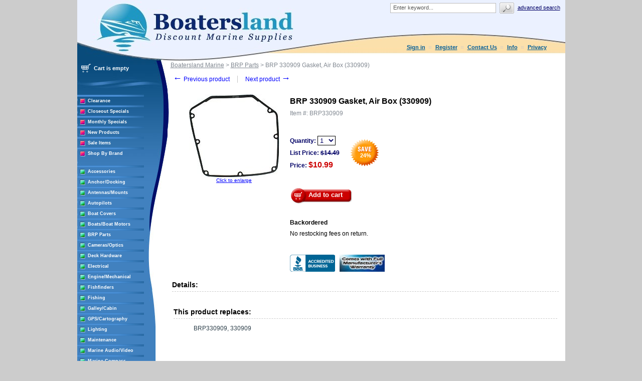

--- FILE ---
content_type: text/html; charset=UTF-8
request_url: https://www.boatersland.com/brp-330909-gasket-air-box-330909.html
body_size: 318151
content:
<?xml version="1.0" encoding="UTF-8"?>
<!DOCTYPE html PUBLIC "-//W3C//DTD XHTML 1.0 Transitional//EN" "http://www.w3.org/TR/xhtml1/DTD/xhtml1-transitional.dtd">

<html xmlns="http://www.w3.org/1999/xhtml">
<head>
  <title>BRP 330909 Gasket, Air Box (330909) - BRP 330909 - BRP Parts - Boatersland Marine</title>
  <meta http-equiv="Content-Type" content="text/html; charset=UTF-8" />
  <meta http-equiv="X-UA-Compatible" content="IE=Edge" />
  <meta http-equiv="Content-Script-Type" content="text/javascript" />
  <meta http-equiv="Content-Style-Type" content="text/css" />
  <meta http-equiv="Content-Language" content="en" />
  
  
  
  <meta name="description" content="Shop for your BRP 330909 Gasket, Air Box (330909) at Boatersland.com" />
  <meta name="keywords" content="BRP 330909 Gasket, Air Box (330909)" />
  <meta property="og:image" content="http://www.boatersland.com/images/img/brp-330909-gasket-air-box-330909.jpg"/>

<!-- Global site tag (gtag.js) - Google Ads: 1071977410 -->
<script async src="https://www.googletagmanager.com/gtag/js?id=AW-1071977410"></script>
<script>
  window.dataLayer = window.dataLayer || [];
  function gtag(){dataLayer.push(arguments);}
  gtag('js', new Date());

  gtag('config', 'AW-1071977410', {'allow_enhanced_conversions':true});
</script>
  <script type="text/javascript">
//<![CDATA[
  var number_format_dec = '.'; var number_format_th = ','; var number_format_point = '2'; var store_language = 'en'; var xcart_web_dir = ""; var images_dir = "/skin/common_files/images"; var alt_images_dir = "/skin/boatersland/images"; var lbl_no_items_have_been_selected = 'No items have been selected'; var current_area = 'C'; var currency_format = "$x"; var lbl_product_minquantity_error = "Sorry, the minimum order quantity for this product is {{min}}."; var lbl_product_maxquantity_error = "Sorry, the maximum order quantity for this product is {{max}}."; var lbl_product_quantity_type_error = "You can specify a number from {{min}} to {{max}}."; var is_limit = false; var lbl_required_field_is_empty = "The required field \'~~field~~\' is empty!"; var lbl_field_required = "Field is required"; var lbl_field_format_is_invalid = "The format of the \'~~field~~\' field is invalid."; var txt_required_fields_not_completed = "The following required fields have not been completed: {{fields}} Do you wish to submit the form with these fields empty?"; var lbl_blockui_default_message = "Please wait..."; var lbl_error = 'Error'; var lbl_warning = 'Warning'; var lbl_information = 'Information'; var lbl_ok = 'OK'; var lbl_yes = 'Yes'; var lbl_no = 'No'; var txt_minicart_total_note = 'Order subtotal does not cover discounts and extra costs like shipping charges, etc. The final cost of the order will be calculated at the checkout page.'; var txt_ajax_error_note = 'An error occurred while processing a request. Please <a href=\"javascript:void(0);\" onclick=\"javascript:window.location.reload();\">refresh the page.<a><br /><br />If the problem still persists after refreshing the page please <a href=\"javascript:void(0);\" onclick=\"javascript:self.location=\'help.php?section=contactus&amp;mode=update\'\">contact us<\/a> on the matter.';  var txt_email_invalid = "Email address is invalid! Please correct"; var email_validation_regexp = new RegExp("^[a-z0-9!#$%&\'*+\\/=?^_`{|}~-]+(?:\\.[a-z0-9!#$%&\'*+\\/=?^_`{|}~-]+)*@(?:[a-z0-9](?:[a-z0-9-]*[a-z0-9])?\\.)+[a-z](?:[a-z0-9-]*[a-z0-9])$", "gi");  var is_admin_editor = false; var  topMessageDelay = []; topMessageDelay['i'] = 10*1000; topMessageDelay['w'] = 60*1000; topMessageDelay['e'] = 0*1000; 
//]]>
</script> <script type="text/javascript" src="/skin/common_files/js/common.js"></script>    <script type="text/javascript" src="/skin/common_files/js/browser_identificator.js"></script>       <script type="text/javascript" src="/skin/common_files/lib/jquery-min.js"></script> <script type="text/javascript" src="/skin/common_files/lib/jquery.bgiframe.min.js"></script>   <script type="text/javascript" src="/skin/common_files/lib/jqueryui/jquery-ui.custom.min.js"></script>    <link rel="stylesheet" type="text/css" href="/skin/common_files/lib/jqueryui/jquery.ui.theme.css" />  <link rel="stylesheet" type="text/css" href="/skin/common_files/css/jquery_ui.css" />   <script type="text/javascript" src="/skin/common_files/js/ajax.js"></script> <script type="text/javascript" src="/skin/common_files/lib/cluetip/jquery.cluetip.js"></script>  <script type="text/javascript" src="/skin/common_files/js/top_message.js"></script> <script type="text/javascript" src="/skin/common_files/js/popup_open.js"></script> <script type="text/javascript" src="/skin/common_files/lib/jquery.blockUI.js"></script> <script type="text/javascript" src="/skin/common_files/lib/jquery.blockUI.defaults.js"></script>  <script type="text/javascript" src="/skin/boatersland/modules/Banner_System/js/jquery.cycle.all.js"></script>  <script type="text/javascript" src="/skin/common_files/lib/jquery.cookie.js"></script>            <script type="text/javascript">
//<![CDATA[
    /*  Fix a.href if base url is defined for page */ function anchor_fix() { var links = document.getElementsByTagName('A'); var m; var _rg = new RegExp("(^|" + self.location.host + xcart_web_dir + "/)#([\\w\\d_]+)$"); for (var i = 0; i < links.length; i++) {   if (links[i].href && (m = links[i].href.match(_rg))) {     links[i].href = 'javascript:void(self.location.hash = "' + m[2] + '");';   } } } if (window.addEventListener) window.addEventListener("load", anchor_fix, false); else if (window.attachEvent) window.attachEvent("onload", anchor_fix);    function initDropOutButton() {   if ($(this).hasClass('activated-widget'))     return;   $(this).addClass('activated-widget');   var dropOutBoxObj = $(this).parent().find('.dropout-box');   /* Process the onclick event on a dropout button  */   $(this).click(     function(e) {       e.stopPropagation();       $('.dropout-box').removeClass('current');       dropOutBoxObj         .toggle()         .addClass('current');       $('.dropout-box').not('.current').hide();       if (dropOutBoxObj.offset().top + dropOutBoxObj.height() - $('#center-main').offset().top - $('#center-main').height() > 0) {         dropOutBoxObj.css('bottom', '-2px');       }     }   );   /* Click on a dropout layer keeps the dropout content opened */   $(this).parent().click(     function(e) {       e.stopPropagation();     }   );   /* shift the dropout layer from the right hand side  */   /* if it's out of the main area */   var borderDistance = ($("#center-main").offset().left + $("#center-main").outerWidth()) - ($(this).offset().left + dropOutBoxObj.outerWidth());   if (!isNaN(borderDistance) && borderDistance < 0) {     dropOutBoxObj.css('left', borderDistance+'px');   } } $(document).ready( function() {   $('body').click(     function() {       $('.dropout-box')         .filter(function() { return $(this).css('display') != 'none'; } )         .hide();     }   );   $('div.dropout-container div.drop-out-button').each(initDropOutButton); } );    /* Position:absolute elements will not move when window is resized  */ /* if a sibling contains float elements and a clear:both element */ /* bugzilla.mozilla.org/show_bug.cgi?id=442542 */ /* FireFox 3.0+ */ if (navigator.userAgent.toLowerCase().search(/firefox\/(3\.\d+)/i) != -1 && typeof(window.$) != 'undefined') { $.event.add( window, 'resize', function() {   var h = document.getElementById('header');   if (!h || $(h).css('position') != 'absolute')     return;   document.getElementById('header').style.position = 'static';   setTimeout(     function() {       document.getElementById('header').style.position = 'absolute';     },   20); }); }   $(document).ready( function() { $('form').not('.skip-auto-validation').each(function() {   applyCheckOnSubmit(this); }); $('a.toggle-link').live(   'click',   function(e) {     $('#' + $(this).attr('id').replace('link', 'box')).toggle();   } ); });   if (products_data == undefined) { var products_data = []; }  var txt_are_you_sure = 'Are you sure?'; 
//]]>
</script>     <script type="text/javascript" src="/skin/boatersland/modules/Product_Options/func.js"></script>  <script type="text/javascript" src="/skin/common_files/js/check_quantity.js"></script>          <script type="text/javascript">
//<![CDATA[

var _gaq = _gaq || [];
_gaq.push(["_setAccount", "UA-3279255-1"]);
_gaq.push(["_trackPageview"]);


(function() {
  var ga = document.createElement('script'); ga.type = 'text/javascript'; ga.async = true;
  ga.src = ('https:' == document.location.protocol ? 'https://ssl' : 'http://www') + '.google-analytics.com/ga.js';
  var s = document.getElementsByTagName('script')[0]; s.parentNode.insertBefore(ga, s);
})();

//]]>
</script>



     <script type="text/javascript" src="/skin/common_files/modules/Add_to_cart_popup/product_added.js"></script>     <link rel="stylesheet" type="text/css" href="/skin/common_files/css/main.css" />     <link rel="stylesheet" type="text/css" href="/skin/common_files/css/main.FF.css" />    <link rel="stylesheet" type="text/css" href="/skin/common_files/lib/cluetip/jquery.cluetip.css" />                <link rel="stylesheet" type="text/css" href="/skin/common_files/modules/Recently_Viewed/main.css" /><link rel="stylesheet" type="text/css" href="/skin/common_files/modules/Add_to_cart_popup/main.css" /><link rel="stylesheet" type="text/css" href="/skin/common_files/modules/Upselling_Products/main.css" /><link rel="stylesheet" type="text/css" href="/skin/common_files/modules/Discount_Coupons/main.css" /><link rel="stylesheet" type="text/css" href="/skin/common_files/modules/Manufacturers/main.css" /><link rel="stylesheet" type="text/css" href="/skin/boatersland/modules/Banner_System/main.css" /><link rel="stylesheet" type="text/css" href="/skin/common_files/modules/New_Arrivals/main.css" /><link rel="stylesheet" type="text/css" href="/skin/common_files/modules/Google_reCaptcha/main.css" /><link rel="stylesheet" type="text/css" href="/skin/common_files/modules/UPS_OnLine_Tools/main.css" /><link rel="stylesheet" type="text/css" href="/skin/common_files/modules/Product_Options/main.css" /><link rel="stylesheet" type="text/css" href="/skin/common_files/modules/Detailed_Product_Images/main.css" /><link rel="stylesheet" type="text/css" href="/skin/common_files/modules/Advanced_Order_Management/main.css" /><link rel="stylesheet" type="text/css" href="/skin/common_files/modules/One_Page_Checkout/main.css" />      <link rel="stylesheet" type="text/css" href="/skin/boatersland/css/altskin.css" />         	                
<link rel="shortcut icon" type="image/png" href="https://www.boatersland.com/favicon.ico" />

  <link rel="canonical" href="https://www.boatersland.com/brp-330909-gasket-air-box-330909.html" />
  <base href="https://www.boatersland.com/" />




  <script type="text/javascript" src='https://www.google.com/recaptcha/api.js'></script>
<script type="text/javascript">
//<![CDATA[
grc_public_key = '6LfM4TEdAAAAAARvTZHtRhUQr3pM441it8-Wm-q6';
//]]>
</script>




<link rel="stylesheet" type="text/css" href="/skin/boatersland/shadowbox/shadowbox.css" />
<script type="text/javascript" src="/skin/boatersland/shadowbox/shadowbox.js"></script>

<script type="text/javascript">
Shadowbox.init({
    handleOversize: "drag",
    counterType: 'skip'
});
</script>


</head>

<body class="uo-container ">

<div id="page-container"> <table class="Container" id="page-container-admin" cellpadding="0" cellspacing="0" width="960">
<tr><td class="Container">  <div class="Header">
<table cellpadding="0" cellspacing="0" border="0"><tr><td class="HeadLogo"><a href="https://www.boatersland.com"><img src="/skin/boatersland/images/spacer.gif" width="532" height="80" alt="" /></a></td>
<td class="HeadRightBox">

<div class="search">
  <div class="valign-middle">
    <form method="post" action="search.php" name="productsearchform">

      <input type="hidden" name="simple_search" value="Y" />
      <input type="hidden" name="mode" value="search" />
      <input type="hidden" name="posted_data[by_title]" value="Y" />
      <input type="hidden" name="posted_data[by_descr]" value="Y" />
      <input type="hidden" name="posted_data[by_sku]" value="Y" />
      <input type="hidden" name="posted_data[search_in_subcategories]" value="Y" />
      <input type="hidden" name="posted_data[including]" value="all" />

      <input type="text" name="posted_data[substring]" class="text default-value" value="Enter keyword..." /><input type="image" src="/skin/common_files/images/spacer.gif" class="search-button" /><a href="search.php" class="search" rel="nofollow">Advanced search</a>

    </form>

  </div>
</div><div class="Phone">&nbsp;

<div class="header-name"><img src="/skin/boatersland/images/spacer.gif" width="5" height="5" alt="" /></div>

  <div class="header-links">
		<div class="wrapper">
			  <a href="https://www.boatersland.com/login.php" title="Sign in"  onclick="javascript: return !popupOpen('login.php','', {zIndex: 10001});" id="href_Sign_in">Sign in</a>  <a href="register.php">Register</a>



 <a href="help.php?section=contactus&amp;mode=update">Contact Us</a>
 <a href="help.php?section=conditions">Info</a>
 <a href="help.php?section=business">Privacy</a>

 		</div>
  </div>
</td>
</tr>
</table>
</div>                  <div id="fb-root"></div>
        
        
    <!-- central space -->

    
<!-- main area -->
<table width="100%" cellpadding="0" cellspacing="0">
<tr>
<td class="VertMenuLeftColumn">
<div class="VertMenuLeftColumnSubstrate" id="m_table">

<div style="padding-left: 6px; padding-bottom:35px;">
     <script type="text/javascript">
//<![CDATA[
 var lbl_error = 'Error'; var txt_minicart_total_note = 'Order subtotal does not cover discounts and extra costs like shipping charges, etc. The final cost of the order will be calculated at the checkout page.'; 
//]]>
</script> <script type="text/javascript" src="/skin/common_files/js/ajax.minicart.js"></script>    

<div class="menu-minicart"><div class="minicart">

<table cellpadding="1" cellspacing="0">
<tr>
	<td width="23"><img src="/skin/boatersland/images/cart_empty.gif" width="19" height="16" alt="" /></td>
	<td class="minicart" align="center"><b>Cart is empty</b></td>
</tr>
</table>
</div>
</div></div>

<div style="padding: 0px;">
									<img src="/skin/boatersland/images/custom/stripe.jpg" width="133" height="4" alt="" vspace="3" /><br />
<img src="/skin/boatersland/images/custom/rsquare.jpg" width="11" height="11" alt="" style="float: left;" hspace="5"/><a href="https://www.boatersland.com/clearance-items.html" class="VertMenuItems">Clearance</a><br />
<img src="/skin/boatersland/images/spacer.gif" width="11" height="1" alt="" /><br />
		<img src="/skin/boatersland/images/custom/stripe.jpg" width="133" height="4" alt="" vspace="3" /><br />
<img src="/skin/boatersland/images/custom/rsquare.jpg" width="11" height="11" alt="" style="float: left;" hspace="5"/><a href="https://www.boatersland.com/closeouts.html" class="VertMenuItems">Closeout Specials</a><br />
<img src="/skin/boatersland/images/spacer.gif" width="11" height="1" alt="" /><br />
															<img src="/skin/boatersland/images/custom/stripe.jpg" width="133" height="4" alt="" vspace="3" /><br />
<img src="/skin/boatersland/images/custom/rsquare.jpg" width="11" height="11" alt="" style="float: left;" hspace="5"/><a href="https://www.boatersland.com/monthlyspecials.html" class="VertMenuItems">Monthly Specials</a><br />
<img src="/skin/boatersland/images/spacer.gif" width="11" height="1" alt="" /><br />
		<img src="/skin/boatersland/images/custom/stripe.jpg" width="133" height="4" alt="" vspace="3" /><br />
<img src="/skin/boatersland/images/custom/rsquare.jpg" width="11" height="11" alt="" style="float: left;" hspace="5"/><a href="https://www.boatersland.com/new.html" class="VertMenuItems">New Products</a><br />
<img src="/skin/boatersland/images/spacer.gif" width="11" height="1" alt="" /><br />
										<img src="/skin/boatersland/images/custom/stripe.jpg" width="133" height="4" alt="" vspace="3" /><br />
<img src="/skin/boatersland/images/custom/rsquare.jpg" width="11" height="11" alt="" style="float: left;" hspace="5"/><a href="https://www.boatersland.com/sale-items.html" class="VertMenuItems">Sale Items</a><br />
<img src="/skin/boatersland/images/spacer.gif" width="11" height="1" alt="" /><br />
								<img src="/skin/boatersland/images/custom/stripe.jpg" width="133" height="4" alt="" vspace="3" /><br />
<img src="/skin/boatersland/images/custom/rsquare.jpg" width="11" height="11" alt="" style="float: left;" hspace="5"/><a href="manufacturers.php" class="VertMenuItems">Shop By Brand</a><br />
<img src="/skin/boatersland/images/spacer.gif" width="11" height="1" alt="" /><br />

</div>
<img src="/skin/common_files/images/spacer.gif" width="184" height="1" alt="" /><br />
<br />

<div style="padding: 0px;">

	<img src="/skin/boatersland/images/custom/stripe.jpg" width="133" height="4" alt="" vspace="3" /><br />
<img src="/skin/boatersland/images/custom/gsquare.jpg" width="11" height="11" alt="" style="float: left;" hspace="5"/><a href="https://www.boatersland.com/accessories.html" class="VertMenuItemsGreen">Accessories</a><br />
<img src="/skin/boatersland/images/spacer.gif" width="11" height="1" alt="" /><br />
		<img src="/skin/boatersland/images/custom/stripe.jpg" width="133" height="4" alt="" vspace="3" /><br />
<img src="/skin/boatersland/images/custom/gsquare.jpg" width="11" height="11" alt="" style="float: left;" hspace="5"/><a href="https://www.boatersland.com/anchordocking.html" class="VertMenuItemsGreen">Anchor/Docking</a><br />
<img src="/skin/boatersland/images/spacer.gif" width="11" height="1" alt="" /><br />
		<img src="/skin/boatersland/images/custom/stripe.jpg" width="133" height="4" alt="" vspace="3" /><br />
<img src="/skin/boatersland/images/custom/gsquare.jpg" width="11" height="11" alt="" style="float: left;" hspace="5"/><a href="https://www.boatersland.com/antennas.html" class="VertMenuItemsGreen">Antennas/Mounts</a><br />
<img src="/skin/boatersland/images/spacer.gif" width="11" height="1" alt="" /><br />
		<img src="/skin/boatersland/images/custom/stripe.jpg" width="133" height="4" alt="" vspace="3" /><br />
<img src="/skin/boatersland/images/custom/gsquare.jpg" width="11" height="11" alt="" style="float: left;" hspace="5"/><a href="https://www.boatersland.com/marine-autopilots.html" class="VertMenuItemsGreen">Autopilots</a><br />
<img src="/skin/boatersland/images/spacer.gif" width="11" height="1" alt="" /><br />
		<img src="/skin/boatersland/images/custom/stripe.jpg" width="133" height="4" alt="" vspace="3" /><br />
<img src="/skin/boatersland/images/custom/gsquare.jpg" width="11" height="11" alt="" style="float: left;" hspace="5"/><a href="https://www.boatersland.com/boatcovers.html" class="VertMenuItemsGreen">Boat Covers</a><br />
<img src="/skin/boatersland/images/spacer.gif" width="11" height="1" alt="" /><br />
		<img src="/skin/boatersland/images/custom/stripe.jpg" width="133" height="4" alt="" vspace="3" /><br />
<img src="/skin/boatersland/images/custom/gsquare.jpg" width="11" height="11" alt="" style="float: left;" hspace="5"/><a href="https://www.boatersland.com/boat-motors.html" class="VertMenuItemsGreen">Boats/Boat Motors</a><br />
<img src="/skin/boatersland/images/spacer.gif" width="11" height="1" alt="" /><br />
		<img src="/skin/boatersland/images/custom/stripe.jpg" width="133" height="4" alt="" vspace="3" /><br />
<img src="/skin/boatersland/images/custom/gsquare.jpg" width="11" height="11" alt="" style="float: left;" hspace="5"/><a href="https://www.boatersland.com/brp-parts.html" class="VertMenuItemsGreen">BRP Parts</a><br />
<img src="/skin/boatersland/images/spacer.gif" width="11" height="1" alt="" /><br />
		<img src="/skin/boatersland/images/custom/stripe.jpg" width="133" height="4" alt="" vspace="3" /><br />
<img src="/skin/boatersland/images/custom/gsquare.jpg" width="11" height="11" alt="" style="float: left;" hspace="5"/><a href="https://www.boatersland.com/marine-cameras.html" class="VertMenuItemsGreen">Cameras/Optics</a><br />
<img src="/skin/boatersland/images/spacer.gif" width="11" height="1" alt="" /><br />
				<img src="/skin/boatersland/images/custom/stripe.jpg" width="133" height="4" alt="" vspace="3" /><br />
<img src="/skin/boatersland/images/custom/gsquare.jpg" width="11" height="11" alt="" style="float: left;" hspace="5"/><a href="https://www.boatersland.com/marine-deck-hardware.html" class="VertMenuItemsGreen">Deck Hardware</a><br />
<img src="/skin/boatersland/images/spacer.gif" width="11" height="1" alt="" /><br />
		<img src="/skin/boatersland/images/custom/stripe.jpg" width="133" height="4" alt="" vspace="3" /><br />
<img src="/skin/boatersland/images/custom/gsquare.jpg" width="11" height="11" alt="" style="float: left;" hspace="5"/><a href="https://www.boatersland.com/marine-electrical-supplies.html" class="VertMenuItemsGreen">Electrical</a><br />
<img src="/skin/boatersland/images/spacer.gif" width="11" height="1" alt="" /><br />
		<img src="/skin/boatersland/images/custom/stripe.jpg" width="133" height="4" alt="" vspace="3" /><br />
<img src="/skin/boatersland/images/custom/gsquare.jpg" width="11" height="11" alt="" style="float: left;" hspace="5"/><a href="https://www.boatersland.com/enginesystems.html" class="VertMenuItemsGreen">Engine/Mechanical</a><br />
<img src="/skin/boatersland/images/spacer.gif" width="11" height="1" alt="" /><br />
		<img src="/skin/boatersland/images/custom/stripe.jpg" width="133" height="4" alt="" vspace="3" /><br />
<img src="/skin/boatersland/images/custom/gsquare.jpg" width="11" height="11" alt="" style="float: left;" hspace="5"/><a href="https://www.boatersland.com/fishfinders.html" class="VertMenuItemsGreen">Fishfinders</a><br />
<img src="/skin/boatersland/images/spacer.gif" width="11" height="1" alt="" /><br />
		<img src="/skin/boatersland/images/custom/stripe.jpg" width="133" height="4" alt="" vspace="3" /><br />
<img src="/skin/boatersland/images/custom/gsquare.jpg" width="11" height="11" alt="" style="float: left;" hspace="5"/><a href="https://www.boatersland.com/fishing-supplies.html" class="VertMenuItemsGreen">Fishing</a><br />
<img src="/skin/boatersland/images/spacer.gif" width="11" height="1" alt="" /><br />
		<img src="/skin/boatersland/images/custom/stripe.jpg" width="133" height="4" alt="" vspace="3" /><br />
<img src="/skin/boatersland/images/custom/gsquare.jpg" width="11" height="11" alt="" style="float: left;" hspace="5"/><a href="https://www.boatersland.com/galley.html" class="VertMenuItemsGreen">Galley/Cabin</a><br />
<img src="/skin/boatersland/images/spacer.gif" width="11" height="1" alt="" /><br />
		<img src="/skin/boatersland/images/custom/stripe.jpg" width="133" height="4" alt="" vspace="3" /><br />
<img src="/skin/boatersland/images/custom/gsquare.jpg" width="11" height="11" alt="" style="float: left;" hspace="5"/><a href="https://www.boatersland.com/marine-gps.html" class="VertMenuItemsGreen">GPS/Cartography</a><br />
<img src="/skin/boatersland/images/spacer.gif" width="11" height="1" alt="" /><br />
		<img src="/skin/boatersland/images/custom/stripe.jpg" width="133" height="4" alt="" vspace="3" /><br />
<img src="/skin/boatersland/images/custom/gsquare.jpg" width="11" height="11" alt="" style="float: left;" hspace="5"/><a href="https://www.boatersland.com/lighting.html" class="VertMenuItemsGreen">Lighting</a><br />
<img src="/skin/boatersland/images/spacer.gif" width="11" height="1" alt="" /><br />
		<img src="/skin/boatersland/images/custom/stripe.jpg" width="133" height="4" alt="" vspace="3" /><br />
<img src="/skin/boatersland/images/custom/gsquare.jpg" width="11" height="11" alt="" style="float: left;" hspace="5"/><a href="https://www.boatersland.com/boat-maintenance.html" class="VertMenuItemsGreen">Maintenance</a><br />
<img src="/skin/boatersland/images/spacer.gif" width="11" height="1" alt="" /><br />
		<img src="/skin/boatersland/images/custom/stripe.jpg" width="133" height="4" alt="" vspace="3" /><br />
<img src="/skin/boatersland/images/custom/gsquare.jpg" width="11" height="11" alt="" style="float: left;" hspace="5"/><a href="https://www.boatersland.com/audio.html" class="VertMenuItemsGreen">Marine Audio/Video</a><br />
<img src="/skin/boatersland/images/spacer.gif" width="11" height="1" alt="" /><br />
		<img src="/skin/boatersland/images/custom/stripe.jpg" width="133" height="4" alt="" vspace="3" /><br />
<img src="/skin/boatersland/images/custom/gsquare.jpg" width="11" height="11" alt="" style="float: left;" hspace="5"/><a href="https://www.boatersland.com/marine-compass.html" class="VertMenuItemsGreen">Marine Compass</a><br />
<img src="/skin/boatersland/images/spacer.gif" width="11" height="1" alt="" /><br />
		<img src="/skin/boatersland/images/custom/stripe.jpg" width="133" height="4" alt="" vspace="3" /><br />
<img src="/skin/boatersland/images/custom/gsquare.jpg" width="11" height="11" alt="" style="float: left;" hspace="5"/><a href="https://www.boatersland.com/marine-instruments.html" class="VertMenuItemsGreen">Marine Instruments</a><br />
<img src="/skin/boatersland/images/spacer.gif" width="11" height="1" alt="" /><br />
		<img src="/skin/boatersland/images/custom/stripe.jpg" width="133" height="4" alt="" vspace="3" /><br />
<img src="/skin/boatersland/images/custom/gsquare.jpg" width="11" height="11" alt="" style="float: left;" hspace="5"/><a href="https://www.boatersland.com/marineradar.html" class="VertMenuItemsGreen">Marine Radar</a><br />
<img src="/skin/boatersland/images/spacer.gif" width="11" height="1" alt="" /><br />
				<img src="/skin/boatersland/images/custom/stripe.jpg" width="133" height="4" alt="" vspace="3" /><br />
<img src="/skin/boatersland/images/custom/gsquare.jpg" width="11" height="11" alt="" style="float: left;" hspace="5"/><a href="https://www.boatersland.com/outdoors.html" class="VertMenuItemsGreen">Outdoor Products</a><br />
<img src="/skin/boatersland/images/spacer.gif" width="11" height="1" alt="" /><br />
		<img src="/skin/boatersland/images/custom/stripe.jpg" width="133" height="4" alt="" vspace="3" /><br />
<img src="/skin/boatersland/images/custom/gsquare.jpg" width="11" height="11" alt="" style="float: left;" hspace="5"/><a href="https://www.boatersland.com/paint.html" class="VertMenuItemsGreen">Paint</a><br />
<img src="/skin/boatersland/images/spacer.gif" width="11" height="1" alt="" /><br />
		<img src="/skin/boatersland/images/custom/stripe.jpg" width="133" height="4" alt="" vspace="3" /><br />
<img src="/skin/boatersland/images/custom/gsquare.jpg" width="11" height="11" alt="" style="float: left;" hspace="5"/><a href="https://www.boatersland.com/plumbvent.html" class="VertMenuItemsGreen">Plumbing/Ventilation</a><br />
<img src="/skin/boatersland/images/spacer.gif" width="11" height="1" alt="" /><br />
		<img src="/skin/boatersland/images/custom/stripe.jpg" width="133" height="4" alt="" vspace="3" /><br />
<img src="/skin/boatersland/images/custom/gsquare.jpg" width="11" height="11" alt="" style="float: left;" hspace="5"/><a href="https://www.boatersland.com/power-sports.html" class="VertMenuItemsGreen">Powersports</a><br />
<img src="/skin/boatersland/images/spacer.gif" width="11" height="1" alt="" /><br />
		<img src="/skin/boatersland/images/custom/stripe.jpg" width="133" height="4" alt="" vspace="3" /><br />
<img src="/skin/boatersland/images/custom/gsquare.jpg" width="11" height="11" alt="" style="float: left;" hspace="5"/><a href="https://www.boatersland.com/propellers.html" class="VertMenuItemsGreen">Propellers</a><br />
<img src="/skin/boatersland/images/spacer.gif" width="11" height="1" alt="" /><br />
			<img src="/skin/boatersland/images/custom/stripe.jpg" width="133" height="4" alt="" vspace="3" /><br />
<img src="/skin/boatersland/images/custom/gsquare.jpg" width="11" height="11" alt="" style="float: left;" hspace="5"/><a href="https://www.boatersland.com/safety-epirbs.html" class="VertMenuItemsGreen">Safety/EPIRBs</a><br />
<img src="/skin/boatersland/images/spacer.gif" width="11" height="1" alt="" /><br />
		<img src="/skin/boatersland/images/custom/stripe.jpg" width="133" height="4" alt="" vspace="3" /><br />
<img src="/skin/boatersland/images/custom/gsquare.jpg" width="11" height="11" alt="" style="float: left;" hspace="5"/><a href="https://www.boatersland.com/sailinghdware.html" class="VertMenuItemsGreen">Sailing</a><br />
<img src="/skin/boatersland/images/spacer.gif" width="11" height="1" alt="" /><br />
			<img src="/skin/boatersland/images/custom/stripe.jpg" width="133" height="4" alt="" vspace="3" /><br />
<img src="/skin/boatersland/images/custom/gsquare.jpg" width="11" height="11" alt="" style="float: left;" hspace="5"/><a href="https://www.boatersland.com/kvhsatellite.html" class="VertMenuItemsGreen">Satellite TV/Phone</a><br />
<img src="/skin/boatersland/images/spacer.gif" width="11" height="1" alt="" /><br />
		<img src="/skin/boatersland/images/custom/stripe.jpg" width="133" height="4" alt="" vspace="3" /><br />
<img src="/skin/boatersland/images/custom/gsquare.jpg" width="11" height="11" alt="" style="float: left;" hspace="5"/><a href="https://www.boatersland.com/trailering.html" class="VertMenuItemsGreen">Trailering</a><br />
<img src="/skin/boatersland/images/spacer.gif" width="11" height="1" alt="" /><br />
		<img src="/skin/boatersland/images/custom/stripe.jpg" width="133" height="4" alt="" vspace="3" /><br />
<img src="/skin/boatersland/images/custom/gsquare.jpg" width="11" height="11" alt="" style="float: left;" hspace="5"/><a href="https://www.boatersland.com/trimtabs.html" class="VertMenuItemsGreen">Trim Tabs</a><br />
<img src="/skin/boatersland/images/spacer.gif" width="11" height="1" alt="" /><br />
		<img src="/skin/boatersland/images/custom/stripe.jpg" width="133" height="4" alt="" vspace="3" /><br />
<img src="/skin/boatersland/images/custom/gsquare.jpg" width="11" height="11" alt="" style="float: left;" hspace="5"/><a href="https://www.boatersland.com/marineradios.html" class="VertMenuItemsGreen">VHF/SSB Radios</a><br />
<img src="/skin/boatersland/images/spacer.gif" width="11" height="1" alt="" /><br />
		<img src="/skin/boatersland/images/custom/stripe.jpg" width="133" height="4" alt="" vspace="3" /><br />
<img src="/skin/boatersland/images/custom/gsquare.jpg" width="11" height="11" alt="" style="float: left;" hspace="5"/><a href="https://www.boatersland.com/watersports.html" class="VertMenuItemsGreen">Water Sports</a><br />
<img src="/skin/boatersland/images/spacer.gif" width="11" height="1" alt="" /><br />
		<img src="/skin/boatersland/images/custom/stripe.jpg" width="133" height="4" alt="" vspace="3" /><br />
<img src="/skin/boatersland/images/custom/gsquare.jpg" width="11" height="11" alt="" style="float: left;" hspace="5"/><a href="https://www.boatersland.com/weather-stations.html" class="VertMenuItemsGreen">Weather Stations</a><br />
<img src="/skin/boatersland/images/spacer.gif" width="11" height="1" alt="" /><br />
		<img src="/skin/boatersland/images/custom/stripe.jpg" width="133" height="4" alt="" vspace="3" /><br />
<img src="/skin/boatersland/images/custom/gsquare.jpg" width="11" height="11" alt="" style="float: left;" hspace="5"/><a href="https://www.boatersland.com/winterizing.html" class="VertMenuItemsGreen">Winterizing</a><br />
<img src="/skin/boatersland/images/spacer.gif" width="11" height="1" alt="" /><br />
	

</div>
<img src="/skin/common_files/images/spacer.gif" width="184" height="1" alt="" /><br />
<br />
																															<img src="/skin/boatersland/images/custom/stripe.jpg" width="133" height="4" alt="" vspace="3" /><br />
<img src="/skin/boatersland/images/custom/rsquare.jpg" width="11" height="11" alt="" style="float: left;" hspace="5"/><a href="https://www.boatersland.com/rebates.html" class="VertMenuItems">Rebates</a><br />
<img src="/skin/boatersland/images/spacer.gif" width="11" height="1" alt="" /><br />
											<div style="padding: 0px;">


<img src="/skin/boatersland/images/custom/stripe.jpg" width="133" height="4" alt="" vspace="3" /><br />
<img src="/skin/boatersland/images/custom/rsquare.jpg" width="11" height="11" alt="" style="float: left;" hspace="5"/><a href="http://blog.boatersland.com" target="_blank" class="VertMenuItems">Boatersland Blog</a><br />
<img src="/skin/boatersland/images/spacer.gif" width="11" height="1" alt="" /><br />
<img src="/skin/boatersland/images/custom/stripe.jpg" width="133" height="4" alt="" vspace="3" /><br />
<img src="/skin/boatersland/images/custom/rsquare.jpg" width="11" height="11" alt="" style="float: left;" hspace="5"/><a href="https://www.boatersland.com/emailsignup.html" class="VertMenuItems">Newsletter Signup</a><br />
<img src="/skin/boatersland/images/spacer.gif" width="11" height="1" alt="" /><br />


</div>
<img src="/skin/common_files/images/spacer.gif" width="184" height="1" alt="" /><br />
	<br />
<div style="width: 155px;" align="center">
<p><a target="_blank" href="https://seal.godaddy.com/verifySeal?sealID=4lNFCG5Mx3H5TUbH7XM5MrtY92Hbm6tkD11SSfXMkzbRVhbdRtqtB">
<img border="0" src="/skin/common_files/images/custom/godaddyssl.png" width="115" height="60" align="middle"></a></p>
<p>
<a target="_blank" href="http://verify.authorize.net/anetseal/?pid=7148af24-8e81-4bad-8bb3-82f65f8f37f2&rurl=http://www.boatersland.com/">
<img border="0" src="/skin/common_files/images/custom/authorize-net.png" width="90" height="72" align="middle"></a></p>	<div style="	width: 120px;
					padding: 3px;
					border-top: solid 2px #c0c0c0;
					border-left: solid 2px #c0c0c0;
					border-bottom: solid 2px #808080;
					border-right: solid 2px #808080;
					background-color: #00ffff;
					text-align: center;">
	<font style="	color:#ff0000;
					font:bold 13px Arial;">
					<i>Did you know?</i></font><br />
	<font style="	color:#000;
					fint:normal 13px Arial;">
					ALL products we sell are factory new and come with the full Manufacturers Warranty!</font>
					
	</div>
	<br />
	<a target="_blank" href="http://www.nmea.org">
	<img width="81" height="88" border="0" src="/skin/common_files/images/custom/nmea_logo.jpg" alt=""/>
	</a>
</div><br />
<img src="/skin/common_files/images/spacer.gif" width="184" height="1" alt="" />
<div id="bigspace" style="padding-top: 2px;">&nbsp;</div>
</div>
</td>
<td valign="top" width="100%" style="padding-left: 2px; padding-right: 10px; padding-top: 2px;">
<!-- central space -->

<div id="location">
<a href="home.php">Boatersland Marine</a>&nbsp;>&nbsp;<a href="https://www.boatersland.com/brp-parts.html">BRP Parts</a>&nbsp;>&nbsp;BRP 330909 Gasket, Air Box (330909)
</div>


<!-- check javascript availability -->
<noscript>
  <table width="500" cellpadding="2" cellspacing="0" align="center">
  <tr>
    <td align="center" class="ErrorMessage">This site requires JavaScript to function properly.<br />Please enable JavaScript in your web browser.</td>
  </tr>
  </table>
</noscript>

      
                            
      
      
      
      
      
      <script type="text/javascript">
//<![CDATA[
var txt_out_of_stock = "Out of stock";


function FormValidation(form) {

  if (typeof(window.check_exceptions) != 'undefined' && !check_exceptions()) {
    alert(exception_msg);
    return false;
  }


  

  var selavailObj = document.getElementById('product_avail');
  var inpavailObj = document.getElementById('product_avail_input');

  if ((!selavailObj || selavailObj.disabled == true) && inpavailObj && inpavailObj.disabled == false) {
      if (!check_quantity_input_box(inpavailObj))
        return false;

  } else if ((!inpavailObj || inpavailObj.disabled == true) && selavailObj && selavailObj.disabled == false && selavailObj.value == 0) {
      alert(txt_out_of_stock);
      return false;
  }

  return !ajax.widgets.add2cart || !ajax.widgets.add2cart(form);
}

// Check quantity input box
function check_quantity_input_box(inp) {
  if (isNaN(inp.minQuantity))
    inp.minQuantity = min_avail;

  if (isNaN(inp.maxQuantity))
    inp.maxQuantity = product_avail;

  if (!isNaN(inp.minQuantity) && !isNaN(inp.maxQuantity)) {
    var q = parseInt(inp.value);
    if (isNaN(q)) {
      alert(substitute(lbl_product_quantity_type_error, "min", inp.minQuantity, "max", inp.maxQuantity));
      return false;
    }

    if (q < inp.minQuantity) {
      alert(substitute(lbl_product_minquantity_error, "min", inp.minQuantity));
      return false;
    }

    if (q > inp.maxQuantity && is_limit) {
      alert(substitute(lbl_product_maxquantity_error, "max", inp.maxQuantity));
      return false;
    }

    if (typeof(window.check_wholesale) != 'undefined')
      check_wholesale(inp.value);

  }
  return true;
}

//]]>
</script>
  <div class="np-products"><ul><li><a href="https://www.boatersland.com/brp-330818-heavy-duty-gasket-9-915-330818.html" class="prev"><span class="arrow">&larr;</span>&nbsp;Previous product</a><span class="sep"></span><div class="popup" id="np-popup-prev"><img src="/skin/common_files/images/loading.gif" alt="" /></div></li><li class="last"><a href="https://www.boatersland.com/brp-330910-carburator-silencer-gasket-330910.html" class="next">Next product&nbsp;<span class="arrow">&rarr;</span></a><div class="popup" id="np-popup-next"><img src="/skin/common_files/images/loading.gif" alt="" /></div></li></ul></div>
<script type="text/javascript">
//<![CDATA[
  var npProducts = [];
      npProducts['prev'] = [];
    npProducts['prev']['id'] = 151231;
    npProducts['prev']['loaded'] = false;
        npProducts['next'] = [];
    npProducts['next']['id'] = 150349;
    npProducts['next']['loaded'] = false;
  //]]>
</script>
<script type="text/javascript" src="/skin/common_files/js/np_products.js"></script>
<table width="100%" class="mainProductTbl"><tr><td>
         <script type="text/javascript">
//<![CDATA[
 var lbl_added = 'Added'; var lbl_error = 'Error'; var redirect_to_cart = false; 
//]]>
</script> <script type="text/javascript" src="/skin/common_files/js/ajax.add2cart.js"></script> <script type="text/javascript" src="/skin/common_files/js/ajax.product.js"></script> <script type="text/javascript" src="/skin/common_files/js/ajax.products.js"></script>  	<script type="text/javascript">
	//<![CDATA[
	
	$(ajax).bind(
	  'load',
	  function() {
	    var elm = $('.product-details').get(0);
	    return elm && ajax.widgets.product(elm);
	  }
	);
	
	//]]>
	</script>
  


<table width="100%" border="0" cellpadding="0" cellspacing="0" class="mainProductTbl">
<tr>
<td>


<table width="100%" border="0" cellpadding="0" cellspacing="0">
<tr>
<td colspan="2"><table width="100%" border="0" cellspacing="0" cellpadding="0">
<tr>
<td width="2%">&nbsp;</td>
<td width="28%" valign="top" class="itemImage">
						<a href="images/img/brp-330909-gasket-air-box-330909.jpg" rel="shadowbox" title='BRP 330909 Gasket, Air Box (330909)'>
		<img src="https://www.boatersland.com/images/cache/BRP-330909-Gasket--Air-Box--330909--1801663203558.jpg" class="NoBorder" alt="BRP 330909 Gasket, Air Box (330909)" width="180" height="166" /></a>	<br>
		<a href="images/img/brp-330909-gasket-air-box-330909.jpg" rel="shadowbox" title='BRP 330909 Gasket, Air Box (330909)'>Click to enlarge</a>
	<br><br></td>

<td width="70%">
<div class="product-details"> <div class="details"> <form name="orderform" method="post" action="cart.php" onsubmit="javascript: return FormValidation(this);" id="orderform">
  <input type="hidden" name="mode" value="add" />
  <input type="hidden" name="productid" value="150443" />
  <input type="hidden" name="cat" value="" />
  <input type="hidden" name="page" value="" />
  
<table width="100%" border="0" cellpadding="3" cellspacing="0">
<tr>
<td colspan=2>
<h1>BRP 330909 Gasket, Air Box (330909)</h1></td>
</tr>
<tr>
<td colspan=2>
<p class="itemNum">Item #: <span nowrap="nowrap" id="product_code">BRP330909</span></p></td>

</tr>
<tr>
<td colspan=2>&nbsp;</td>
</tr>

		<tr><td colspan=2>

</td></tr>
	

<tr >
<td class="itemPricing"><p class="rowLabel">
  Quantity:
      </p>
									
			<script type="text/javascript" language="JavaScript 1.2">
	<!--
	var min_avail = 1;
	var avail = 1;
	var product_avail = 0;
	-->
	</script>
		<select id="product_availSJK" name="amount" class="ProductOptionsSecondCell">
		<option value="1">1</option>
		<option value="2">2</option>
		<option value="3">3</option>
		<option value="4">4</option>
		<option value="5">5</option>
		<option value="6">6</option>
		<option value="7">7</option>
		<option value="8">8</option>
		<option value="9">9</option>
		<option value="10">10</option>
		<option value="11">11</option>
		<option value="12">12</option>
		<option value="13">13</option>
		<option value="14">14</option>
		<option value="15">15</option>
		<option value="16">16</option>
		<option value="17">17</option>
		<option value="18">18</option>
		<option value="19">19</option>
		</select>
		</td>

	<td rowspan=3>
          <div class="save-percent-container">
            <div class="save" id="save_percent_box">
              <span id="save_percent"> 24</span>%
            </div>
          </div>
	</td>
	


</tr>

		<tr><td class="itemPricing"><p class="rowLabel">List Price:</p> 
	<p class="listpriceText"><span class="currency">$<span id="product_list_price">14.49</span></span></p>
	</td></tr>
	


		<tr><td><p class="rowLabel">Price:</p> 
		<p class="priceText" id="product_price">
		$10.99		</p>
	</td></tr>

<tr>
<td colspan=2>&nbsp;</td>
</tr>


<tr>
<td colspan=2>


<div class="buttons-row buttons-auto-separator">
		
	 
 
  
  
    

  <button class="button main-button add-to-cart-button" type="submit" title="Add to cart">
  <span class="button-add-cart">Add to cart</span>
  </button>









 
        </div>


</td>
</tr>
<tr>
<td colspan=2>&nbsp;</td>
</tr>

<tr>
<td colspan=2><a href="pages.php?alias=conditions" onclick="javascript:popupOpen(this.href, '', {width:800,height:600}); return false;" target="_blank" class="infoText" id="product_avail_txt"><b>Backordered</b>
</a></td>
</tr>

<tr>
<td colspan=2><a href="pages.php?alias=conditions" onclick="javascript:popupOpen(this.href, '', {width:800,height:600}); return false;" target="_blank" class="infoText">No restocking fees on return.</a></td>
</tr>
<tr>
<td colspan=2>&nbsp;</td>
</tr>
<tr>
<td colspan=2><table width="100%" border="0" cellpadding="0" cellspacing="0">
<tr>
<td><a target="_blank" href="https://www.bbb.org/online/consumer/cks.aspx?id=106092813517"><img title="Click to verify BBB accreditation and to see a BBB report." border="0" src="/skin/boatersland/images/custom/bbbsealh2.gif" align="middle" alt="Click to verify BBB accreditation and to see a BBB report." /></a>&nbsp;&nbsp; <img src="/skin/boatersland/images/custom/warranty.jpg" alt="" align="middle" /></td>
</tr>

</table>

</td>
</tr>
</table></form></div>
</div>
</td>

</tr>
</table></td>
</tr>




<tr>
<td><table width="100%" border="0" cellpadding="0" cellspacing="0" >
<tr>
<td><h4>Details:</h4></td>
</tr>
<tr><td class="prodDescr">
	<table class="Descr"><tr><td id="Descr">
			<p><h4>This product replaces:</h4><ul>BRP330909, 330909</ul></p><br /><br />
	</td></tr></table>
</td>
</tr>
<tr>
<td class="productInfoText"><div class="productInfoBox">
<p class="redText">Did you Know?</p>
<strong>ALL</strong> products we sell are factory new and come with the full Manufacturers Warranty!</div></td>
</tr>
</table></td>
</tr></table>
</td>
</tr>

</table>

</td></tr>


<tr><td>
<div style="padding: 1px 8px 0 0;"><hr noshade="t" align="center"/></div>
<div style="text-align: center; font-size: 9px; padding: 3px 15px;">
<b>Related products</b><br />
			<a href="https://www.boatersland.com/brp-177308-14-5-x-25-steel-three-blade-right-hand-rotation-prop-r.html" target="_parent">BRP 177308 14.5 X 25 Steel Three Blade Right Hand Rotation Prop Raker II High Output (177308)</a>&nbsp;|&nbsp;			<a href="https://www.boatersland.com/brp-778606-11-5-x-10-aluminium-three-blade-right-hand-rotation-pr.html" target="_parent">BRP 778606 11.5 X 10 Aluminium Three Blade Right Hand Rotation Prop (778606)</a>&nbsp;|&nbsp;			<a href="https://www.boatersland.com/brp-778863-10-x-13-aluminium-three-blade-right-hand-rotation-prop.html" target="_parent">BRP 778863 10 X 13 Aluminium Three Blade Right Hand Rotation Prop - Brp (778863)</a>&nbsp;|&nbsp;			<a href="https://www.boatersland.com/brp-125990-7-5-x-4-p3r-prop-125990.html" target="_parent">BRP 125990 7.5 X 4 P3R Prop (125990)</a>&nbsp;|&nbsp;			<a href="https://www.boatersland.com/brp-177320-15-x-18-stainless-steel-4-blade-right-hand-prop-rx4-vv.html" target="_parent">BRP 177320 15 X 18 Stainless Steel 4 Blade Right Hand Prop RX4 Vvp (177320)</a>&nbsp;|&nbsp;			<a href="https://www.boatersland.com/brp-177327-15-x-24-stainless-steel-four-blade-aluminum-prop-rx4-v.html" target="_parent">BRP 177327 15 X 24 Stainless Steel Four Blade Aluminum Prop RX4 Vvp (177327)</a>&nbsp;|&nbsp;			<a href="https://www.boatersland.com/brp-177201-13-875-x-9-aluminium-three-blade-right-hand-rotation-p.html" target="_parent">BRP 177201 13.875 X 9 Aluminium Three Blade Right Hand Rotation Prop Hydrus (177201)</a>&nbsp;|&nbsp;			<a href="https://www.boatersland.com/brp-177202-13-875-x-11-aluminium-three-blade-right-hand-rotation-.html" target="_parent">BRP 177202 13.875 X 11 Aluminium Three Blade Right Hand Rotation Prop Hydrus (177202)</a>&nbsp;|&nbsp;			<a href="https://www.boatersland.com/brp-177203-13-875-x-13-aluminium-three-blade-right-hand-rotation-.html" target="_parent">BRP 177203 13.875 X 13 Aluminium Three Blade Right Hand Rotation Prop Hydrus (177203)</a>&nbsp;|&nbsp;			<a href="https://www.boatersland.com/brp-177282-drive-spline-177282.html" target="_parent">BRP 177282 Drive Spline (177282)</a>&nbsp;|&nbsp;			<a href="https://www.boatersland.com/brp-177283-tbx-hub-hub-kit-evinrude-johnson-177283.html" target="_parent">BRP 177283 Tbx Hub Hub Kit Evinrude/Johnson (177283)</a>&nbsp;|&nbsp;			<a href="https://www.boatersland.com/brp-177288-tbx-hub-hub-kit-competitors-motors-177288.html" target="_parent">BRP 177288 Tbx Hub Hub Kit Competitors Motors (177288)</a>&nbsp;|&nbsp;			<a href="https://www.boatersland.com/brp-177304-14-5-x-22-steel-three-blade-right-hand-rotation-prop-r.html" target="_parent">BRP 177304 14.5 X 22 Steel Three Blade Right Hand Rotation Prop Raker II High Output (177304)</a>&nbsp;|&nbsp;			<a href="https://www.boatersland.com/brp-177305-14-5-x-24-steel-three-blade-right-hand-rotation-prop-r.html" target="_parent">BRP 177305 14.5 X 24 Steel Three Blade Right Hand Rotation Prop Raker II High Output (177305)</a>&nbsp;|&nbsp;			<a href="https://www.boatersland.com/brp-177306-14-5-x-26-steel-three-blade-right-hand-rotation-prop-r.html" target="_parent">BRP 177306 14.5 X 26 Steel Three Blade Right Hand Rotation Prop Raker II High Output (177306)</a>&nbsp;|&nbsp;			<a href="https://www.boatersland.com/brp-200763-gasoila-thread-sealant-200763.html" target="_parent">BRP 200763 Gasoila Thread Sealant (200763)</a>&nbsp;|&nbsp;			<a href="https://www.boatersland.com/brp-203130-head-gasket-brp-203130.html" target="_parent">BRP 203130 Head Gasket - Brp (203130)</a>&nbsp;|&nbsp;			<a href="https://www.boatersland.com/brp-203470-retaining-pin-203470.html" target="_parent">BRP 203470 Retaining Pin (203470)</a>&nbsp;|&nbsp;			<a href="https://www.boatersland.com/brp-301983-washer-brp-301983.html" target="_parent">BRP 301983 Washer - Brp (301983)</a>&nbsp;|&nbsp;			<a href="https://www.boatersland.com/brp-302563-diaphragm-brp-302563.html" target="_parent">BRP 302563 Diaphragm - Brp (302563)</a>&nbsp;|&nbsp;			<a href="https://www.boatersland.com/brp-303261-roll-pin-brp-303261.html" target="_parent">BRP 303261 Roll Pin - Brp (303261)</a>&nbsp;|&nbsp;			<a href="https://www.boatersland.com/brp-303794-connector-shift-rod-303794.html" target="_parent">BRP 303794 Connector Shift Rod (303794)</a>&nbsp;|&nbsp;			<a href="https://www.boatersland.com/brp-305294-prop-nut-brp-305294.html" target="_parent">BRP 305294 Prop Nut - Brp (305294)</a>&nbsp;|&nbsp;			<a href="https://www.boatersland.com/brp-5008589-connectorhosebulb-assembly-brp-5008589.html" target="_parent">BRP 5008589 Connector&Hose&Bulb Assembly - Brp (5008589)</a>&nbsp;|&nbsp;			<a href="https://www.boatersland.com/brp-5008599-prmer-bulbhose-assembly-brp-5008599.html" target="_parent">BRP 5008599 Prmer Bulb&Hose Assembly - Brp (5008599)</a>&nbsp;|&nbsp;			<a href="https://www.boatersland.com/brp-5008605-primer-bulb-kit-5-16-with-clamps-5008605.html" target="_parent">BRP 5008605 Primer Bulb Kit 5/16 with Clamps (5008605)</a>&nbsp;|&nbsp;			<a href="https://www.boatersland.com/brp-5008607-kit-hose-bulb-assembly-5-16-5008607.html" target="_parent">BRP 5008607 KIT-HOSE & Bulb Assembly 5/16" (5008607)</a>&nbsp;|&nbsp;			<a href="https://www.boatersland.com/brp-5008609-hose-bulb-assembly-stainless-steel-from-775635-500860.html" target="_parent">BRP 5008609 Hose & Bulb Assembly Stainless Steel From 775635 (5008609)</a>&nbsp;|&nbsp;			<a href="https://www.boatersland.com/brp-5008617-kit1-8-gallon-oil-tk-177284-stainless-steel-5008617.html" target="_parent">BRP 5008617 KIT,1.8 Gallon Oil Tk <177284 Stainless Steel (5008617)</a>&nbsp;|&nbsp;			<a href="https://www.boatersland.com/brp-5008618-oil-pick-up-kit-5008618.html" target="_parent">BRP 5008618 Oil Pick Up Kit (5008618)</a>&nbsp;|&nbsp;			<a href="https://www.boatersland.com/brp-5008620-kit-assemblyprimer-bulb-5008620.html" target="_parent">BRP 5008620 Kit Assembly,primer Bulb (5008620)</a>&nbsp;|&nbsp;			<a href="https://www.boatersland.com/brp-5008621-universal-dura-tank-177001-5008621.html" target="_parent">BRP 5008621 Universal DURA-TANK (177001) (5008621)</a>&nbsp;|&nbsp;			<a href="https://www.boatersland.com/brp-5008623-tank-assembly-6-gallon-763900-5008623.html" target="_parent">BRP 5008623 Tank Assembly, 6 Gallon <763900 (5008623)</a>&nbsp;|&nbsp;			<a href="https://www.boatersland.com/brp-5008949-hydraulic-assemblysingle-ram-5008949.html" target="_parent">BRP 5008949 Hydraulic Assembly,single Ram (5008949)</a>&nbsp;|&nbsp;			<a href="https://www.boatersland.com/brp-5008966-sx-prop-nut-keeper-5008966.html" target="_parent">BRP 5008966 Sx Prop Nut, Keeper (5008966)</a>&nbsp;|&nbsp;			<a href="https://www.boatersland.com/brp-5008985-trim-and-tilt-seal-kiti3v4-5008985.html" target="_parent">BRP 5008985 Trim and Tilt Seal KIT,I3&V4 (5008985)</a>&nbsp;|&nbsp;			<a href="https://www.boatersland.com/brp-5008995-kitoil-tank-15-30-5008995.html" target="_parent">BRP 5008995 Kit,oil Tank 15-30 (5008995)</a>&nbsp;|&nbsp;			<a href="https://www.boatersland.com/brp-5009330-g-case20-i2-blue-5009330.html" target="_parent">BRP 5009330 G-CASE,20" I2 Blue (5009330)</a>&nbsp;|&nbsp;			<a href="https://www.boatersland.com/brp-5009914-vent-plug-disc-screw-5009914.html" target="_parent">BRP 5009914 Vent Plug Disc/Screw (5009914)</a>&nbsp;|&nbsp;			<a href="https://www.boatersland.com/brp-5010818-rsvrpump-assembly-fuel-5010818.html" target="_parent">BRP 5010818 Rsvr&Pump Assembly, Fuel (5010818)</a>&nbsp;|&nbsp;			<a href="https://www.boatersland.com/brp-305394-evinrude-johnson-and-gale-outboard-motors-prop-nut-6-9.html" target="_parent">BRP 305394 Evinrude, Johnson and Gale Outboard Motors Prop Nut - 6, 9.5, 10 Horsepower (305394)</a>&nbsp;|&nbsp;			<a href="https://www.boatersland.com/brp-306201-gasket-brp-306201.html" target="_parent">BRP 306201 Gasket - Brp (306201)</a>&nbsp;|&nbsp;			<a href="https://www.boatersland.com/brp-307778-gasket-brp-307778.html" target="_parent">BRP 307778 Gasket - Brp (307778)</a>&nbsp;|&nbsp;			<a href="https://www.boatersland.com/brp-308328-gasket-brp-308328.html" target="_parent">BRP 308328 Gasket - Brp (308328)</a>&nbsp;|&nbsp;			<a href="https://www.boatersland.com/brp-308376-pivot-pin-washer-308376.html" target="_parent">BRP 308376 Pivot Pin & Washer (308376)</a>&nbsp;|&nbsp;			<a href="https://www.boatersland.com/brp-308776-o-ring-brp-308776.html" target="_parent">BRP 308776 O-Ring - Brp (308776)</a>&nbsp;|&nbsp;			<a href="https://www.boatersland.com/brp-309545-screw-brp-309545.html" target="_parent">BRP 309545 Screw - Brp (309545)</a>&nbsp;|&nbsp;			<a href="https://www.boatersland.com/brp-309741-gasket-brp-309741.html" target="_parent">BRP 309741 Gasket - Brp (309741)</a>&nbsp;|&nbsp;			<a href="https://www.boatersland.com/brp-310331-prop-clutch-ring-brp-310331.html" target="_parent">BRP 310331 Prop Clutch Ring - Brp (310331)</a>&nbsp;|&nbsp;			<a href="https://www.boatersland.com/brp-310956-shear-pin-size-30-310956.html" target="_parent">BRP 310956 Shear Pin Size 30 (310956)</a>&nbsp;|&nbsp;			<a href="https://www.boatersland.com/brp-311217-sleeve-brp-311217.html" target="_parent">BRP 311217 Sleeve - Brp (311217)</a>&nbsp;|&nbsp;			<a href="https://www.boatersland.com/brp-312708-bushing-brp-312708.html" target="_parent">BRP 312708 Bushing - Brp (312708)</a>&nbsp;|&nbsp;			<a href="https://www.boatersland.com/brp-312797-gasket-thrmstat-312797.html" target="_parent">BRP 312797 Gasket Thrmstat (312797)</a>&nbsp;|&nbsp;			<a href="https://www.boatersland.com/brp-312932-rewind-spring-brp-312932.html" target="_parent">BRP 312932 Rewind Spring - Brp (312932)</a>&nbsp;|&nbsp;			<a href="https://www.boatersland.com/brp-313065-gasket-brp-313065.html" target="_parent">BRP 313065 Gasket - Brp (313065)</a>&nbsp;|&nbsp;			<a href="https://www.boatersland.com/brp-321738-washer-brp-321738.html" target="_parent">BRP 321738 Washer - Brp (321738)</a>&nbsp;|&nbsp;			<a href="https://www.boatersland.com/brp-322494-o-ring-brp-322494.html" target="_parent">BRP 322494 O-Ring - Brp (322494)</a>&nbsp;|&nbsp;			<a href="https://www.boatersland.com/brp-502886-ignition-coil-kit-brp-502886.html" target="_parent">BRP 502886 Ignition Coil Kit - Brp (502886)</a>&nbsp;|&nbsp;			<a href="https://www.boatersland.com/brp-502904-filter-assembly-oil-brp-502904.html" target="_parent">BRP 502904 Filter Assembly, Oil - Brp (502904)</a>&nbsp;|&nbsp;			<a href="https://www.boatersland.com/brp-508180-ignition-switch-brp-508180.html" target="_parent">BRP 508180 Ignition Switch - Brp (508180)</a>&nbsp;|&nbsp;			<a href="https://www.boatersland.com/brp-173965-economeasure-173965.html" target="_parent">BRP 173965 Economeasure (173965)</a>&nbsp;|&nbsp;			<a href="https://www.boatersland.com/brp-174127-motor-housing-kit-174127.html" target="_parent">BRP 174127 Motor Housing Kit (174127)</a>&nbsp;|&nbsp;			<a href="https://www.boatersland.com/brp-175158-service-valve-175158.html" target="_parent">BRP 175158 Service Valve (175158)</a>&nbsp;|&nbsp;			<a href="https://www.boatersland.com/brp-175316-power-pack-brp-175316.html" target="_parent">BRP 175316 Power Pack - Brp (175316)</a>&nbsp;|&nbsp;			<a href="https://www.boatersland.com/brp-385407-baty-terminal-kit-385407.html" target="_parent">BRP 385407 Baty Terminal Kit (385407)</a>&nbsp;|&nbsp;			<a href="https://www.boatersland.com/brp-386056-safety-switch-assembly-brp-386056.html" target="_parent">BRP 386056 Safety Switch Assembly - Brp (386056)</a>&nbsp;|&nbsp;			<a href="https://www.boatersland.com/brp-386084-impeller-assembly-brp-386084.html" target="_parent">BRP 386084 Impeller Assembly - Brp (386084)</a>&nbsp;|&nbsp;			<a href="https://www.boatersland.com/brp-386231-bearing-assembly-brp-386231.html" target="_parent">BRP 386231 Bearing Assembly - Brp (386231)</a>&nbsp;|&nbsp;			<a href="https://www.boatersland.com/brp-387272-control-knob-brp-387272.html" target="_parent">BRP 387272 Control Knob - Brp (387272)</a>&nbsp;|&nbsp;			<a href="https://www.boatersland.com/brp-313275-shim-brp-313275.html" target="_parent">BRP 313275 Shim - Brp (313275)</a>&nbsp;|&nbsp;			<a href="https://www.boatersland.com/brp-313276-shim-brp-313276.html" target="_parent">BRP 313276 Shim - Brp (313276)</a>&nbsp;|&nbsp;			<a href="https://www.boatersland.com/brp-313494-gasket-brp-313494.html" target="_parent">BRP 313494 Gasket - Brp (313494)</a>&nbsp;|&nbsp;			<a href="https://www.boatersland.com/brp-313537-tee-brp-313537.html" target="_parent">BRP 313537 Tee - Brp (313537)</a>&nbsp;|&nbsp;			<a href="https://www.boatersland.com/brp-314175-screen-brp-314175.html" target="_parent">BRP 314175 Screen - Brp (314175)</a>&nbsp;|&nbsp;			<a href="https://www.boatersland.com/brp-314730-pinion-nut-v6-314730.html" target="_parent">BRP 314730 Pinion Nut V6 (314730)</a>&nbsp;|&nbsp;			<a href="https://www.boatersland.com/brp-315471-prop-clutch-ring-brp-315471.html" target="_parent">BRP 315471 Prop Clutch Ring - Brp (315471)</a>&nbsp;|&nbsp;			<a href="https://www.boatersland.com/brp-316075-spring-choke-brp-316075.html" target="_parent">BRP 316075 Spring Choke - Brp (316075)</a>&nbsp;|&nbsp;			<a href="https://www.boatersland.com/brp-316132-grommet-brp-316132.html" target="_parent">BRP 316132 Grommet - Brp (316132)</a>&nbsp;|&nbsp;			<a href="https://www.boatersland.com/brp-317922-seal-brp-317922.html" target="_parent">BRP 317922 Seal - Brp (317922)</a>&nbsp;|&nbsp;			<a href="https://www.boatersland.com/brp-318447-pinion-gear-brp-318447.html" target="_parent">BRP 318447 Pinion Gear - Brp (318447)</a>&nbsp;|&nbsp;			<a href="https://www.boatersland.com/brp-318544-drain-screw-allan-head-magnet-brp-318544.html" target="_parent">BRP 318544 Drain Screw Allan Head Magnet - Brp (318544)</a>&nbsp;|&nbsp;			<a href="https://www.boatersland.com/brp-318917-gasket-brp-318917.html" target="_parent">BRP 318917 Gasket - Brp (318917)</a>&nbsp;|&nbsp;			<a href="https://www.boatersland.com/brp-321183-gasket-air-sil-321183.html" target="_parent">BRP 321183 Gasket Air Sil (321183)</a>&nbsp;|&nbsp;			<a href="https://www.boatersland.com/brp-323327-cam-follower-brp-323327.html" target="_parent">BRP 323327 Cam Follower - Brp (323327)</a>&nbsp;|&nbsp;			<a href="https://www.boatersland.com/brp-323328-roller-cam-follower-323328.html" target="_parent">BRP 323328 Roller Cam Follower (323328)</a>&nbsp;|&nbsp;			<a href="https://www.boatersland.com/brp-323466-water-intake-screen-brp-323466.html" target="_parent">BRP 323466 Water Intake Screen - Brp (323466)</a>&nbsp;|&nbsp;			<a href="https://www.boatersland.com/brp-323716-tool-tiestrp10411-323716.html" target="_parent">BRP 323716 TOOL-TIESTRP#10411 (323716)</a>&nbsp;|&nbsp;			<a href="https://www.boatersland.com/brp-324369-spring-brp-324369.html" target="_parent">BRP 324369 Spring - Brp (324369)</a>&nbsp;|&nbsp;			<a href="https://www.boatersland.com/brp-324631-seal-prop-shaft-brp-324631.html" target="_parent">BRP 324631 Seal, Prop Shaft - Brp (324631)</a>&nbsp;|&nbsp;			<a href="https://www.boatersland.com/brp-324632-seal-prop-shaft-brp-324632.html" target="_parent">BRP 324632 Seal, Prop Shaft - Brp (324632)</a>&nbsp;|&nbsp;			<a href="https://www.boatersland.com/brp-324637-gasket-brp-324637.html" target="_parent">BRP 324637 Gasket - Brp (324637)</a>&nbsp;|&nbsp;			<a href="https://www.boatersland.com/brp-324660-o-ring-brp-324660.html" target="_parent">BRP 324660 O-Ring - Brp (324660)</a>&nbsp;|&nbsp;			<a href="https://www.boatersland.com/brp-324678-o-ring-brp-324678.html" target="_parent">BRP 324678 O-Ring - Brp (324678)</a>&nbsp;|&nbsp;			<a href="https://www.boatersland.com/brp-324694-cap-nut-324694.html" target="_parent">BRP 324694 Cap (nut) (324694)</a>&nbsp;|&nbsp;			<a href="https://www.boatersland.com/brp-325040-gasket-brp-325040.html" target="_parent">BRP 325040 Gasket - Brp (325040)</a>&nbsp;|&nbsp;			<a href="https://www.boatersland.com/brp-325539-screw-brp-325539.html" target="_parent">BRP 325539 Screw - Brp (325539)</a>&nbsp;|&nbsp;			<a href="https://www.boatersland.com/brp-325624-shift-rod-connector-325624.html" target="_parent">BRP 325624 Shift Rod Connector (325624)</a>&nbsp;|&nbsp;			<a href="https://www.boatersland.com/brp-325974-rubber-mount-brp-325974.html" target="_parent">BRP 325974 Rubber Mount - Brp (325974)</a>&nbsp;|&nbsp;			<a href="https://www.boatersland.com/brp-326712-nipple-brp-326712.html" target="_parent">BRP 326712 Nipple - Brp (326712)</a>&nbsp;|&nbsp;			<a href="https://www.boatersland.com/brp-327070-spring-brp-327070.html" target="_parent">BRP 327070 Spring - Brp (327070)</a>&nbsp;|&nbsp;			<a href="https://www.boatersland.com/brp-330910-carburator-silencer-gasket-330910.html" target="_parent">BRP 330910 Carburator Silencer Gasket (330910)</a>&nbsp;|&nbsp;			<a href="https://www.boatersland.com/brp-331130-key-brp-331130.html" target="_parent">BRP 331130 Key - Brp (331130)</a>&nbsp;|&nbsp;			<a href="https://www.boatersland.com/brp-331186-spring-thermostat-brp-331186.html" target="_parent">BRP 331186 Spring Thermostat - Brp (331186)</a>&nbsp;|&nbsp;			<a href="https://www.boatersland.com/brp-331365-o-ring-brp-331365.html" target="_parent">BRP 331365 O-Ring - Brp (331365)</a>&nbsp;|&nbsp;			<a href="https://www.boatersland.com/brp-332205-oil-retainer-brp-332205.html" target="_parent">BRP 332205 Oil Retainer - Brp (332205)</a>&nbsp;|&nbsp;			<a href="https://www.boatersland.com/brp-332319-gasketcarburator-mount-332319.html" target="_parent">BRP 332319 Gasket,carburator Mount (332319)</a>&nbsp;|&nbsp;			<a href="https://www.boatersland.com/brp-332393-evinrude-johnson-and-gale-outboard-motors-plastic-ring.html" target="_parent">BRP 332393 Evinrude, Johnson and Gale Outboard Motors Plastic Ring 3 3/4" Id (332393)</a>&nbsp;|&nbsp;			<a href="https://www.boatersland.com/brp-332394-evinrude-johnson-and-gale-outboard-motors-plastic-ring.html" target="_parent">BRP 332394 Evinrude, Johnson and Gale Outboard Motors Plastic Ring 4 3/8" Id (332394)</a>&nbsp;|&nbsp;			<a href="https://www.boatersland.com/brp-335155-ringbackup-brp-335155.html" target="_parent">BRP 335155 Ring,backup - Brp (335155)</a>&nbsp;|&nbsp;			<a href="https://www.boatersland.com/brp-335236-seal-brp-335236.html" target="_parent">BRP 335236 Seal - Brp (335236)</a>&nbsp;|&nbsp;			<a href="https://www.boatersland.com/brp-335335-cap-brp-335335.html" target="_parent">BRP 335335 Cap - Brp (335335)</a>&nbsp;|&nbsp;			<a href="https://www.boatersland.com/brp-335342-actuator-cam-335342.html" target="_parent">BRP 335342 Actuator Cam (335342)</a>&nbsp;|&nbsp;			<a href="https://www.boatersland.com/brp-335362-o-ring-brp-335362.html" target="_parent">BRP 335362 O-Ring - Brp (335362)</a>&nbsp;|&nbsp;			<a href="https://www.boatersland.com/brp-335404-seal-intake-manifold-brp-335404.html" target="_parent">BRP 335404 Seal, Intake Manifold - Brp (335404)</a>&nbsp;|&nbsp;			<a href="https://www.boatersland.com/brp-335603-deflector-brp-335603.html" target="_parent">BRP 335603 Deflector - Brp (335603)</a>&nbsp;|&nbsp;			<a href="https://www.boatersland.com/brp-336178-housing-thermostat-336178.html" target="_parent">BRP 336178 Housing, Thermostat (336178)</a>&nbsp;|&nbsp;			<a href="https://www.boatersland.com/brp-339044-gasket-brp-339044.html" target="_parent">BRP 339044 Gasket - Brp (339044)</a>&nbsp;|&nbsp;			<a href="https://www.boatersland.com/brp-339676-o-ring-brp-339676.html" target="_parent">BRP 339676 O-Ring - Brp (339676)</a>&nbsp;|&nbsp;			<a href="https://www.boatersland.com/brp-341071-cover-primer-solenoid-341071.html" target="_parent">BRP 341071 Cover, Primer Solenoid (341071)</a>&nbsp;|&nbsp;			<a href="https://www.boatersland.com/brp-341297-gasket-primer-solenoid-341297.html" target="_parent">BRP 341297 Gasket, Primer Solenoid (341297)</a>&nbsp;|&nbsp;			<a href="https://www.boatersland.com/brp-341613-bushing-brp-341613.html" target="_parent">BRP 341613 Bushing - Brp (341613)</a>&nbsp;|&nbsp;			<a href="https://www.boatersland.com/brp-341620-o-ring-brp-341620.html" target="_parent">BRP 341620 "o" Ring - Brp (341620)</a>&nbsp;|&nbsp;			<a href="https://www.boatersland.com/brp-342247-sealoil-brp-342247.html" target="_parent">BRP 342247 Seal,oil - Brp (342247)</a>&nbsp;|&nbsp;			<a href="https://www.boatersland.com/brp-342887-sealoil-9985-342887.html" target="_parent">BRP 342887 SEAL,OIL(.9985) (342887)</a>&nbsp;|&nbsp;			<a href="https://www.boatersland.com/brp-343585-o-ring-ffi-pds-343585.html" target="_parent">BRP 343585 O-Ring Ffi Pds (343585)</a>&nbsp;|&nbsp;			<a href="https://www.boatersland.com/brp-344046-seal-brp-344046.html" target="_parent">BRP 344046 Seal - Brp (344046)</a>&nbsp;|&nbsp;			<a href="https://www.boatersland.com/brp-344386-gasket-brp-344386.html" target="_parent">BRP 344386 Gasket - Brp (344386)</a>&nbsp;|&nbsp;			<a href="https://www.boatersland.com/brp-350626-ex-ring-magnum-gearcase-for-350626.html" target="_parent">BRP 350626 Ex. Ring, Magnum Gearcase for (350626)</a>&nbsp;|&nbsp;			<a href="https://www.boatersland.com/brp-350792-hose-brp-350792.html" target="_parent">BRP 350792 Hose - Brp (350792)</a>&nbsp;|&nbsp;			<a href="https://www.boatersland.com/brp-350973-grommet-brp-350973.html" target="_parent">BRP 350973 Grommet - Brp (350973)</a>&nbsp;|&nbsp;			<a href="https://www.boatersland.com/brp-350998-hose-brp-350998.html" target="_parent">BRP 350998 Hose - Brp (350998)</a>&nbsp;|&nbsp;			<a href="https://www.boatersland.com/brp-351152-screw-brp-351152.html" target="_parent">BRP 351152 Screw - Brp (351152)</a>&nbsp;|&nbsp;			<a href="https://www.boatersland.com/brp-351325-gasket-brp-351325.html" target="_parent">BRP 351325 Gasket - Brp (351325)</a>&nbsp;|&nbsp;			<a href="https://www.boatersland.com/brp-351907-d-blue-spectracron-e-tec-351907.html" target="_parent">BRP 351907 D.Blue Spectracron (E-TEC) (351907)</a>&nbsp;|&nbsp;			<a href="https://www.boatersland.com/brp-353540-washerrubber-353540.html" target="_parent">BRP 353540 Washer,rubber (353540)</a>&nbsp;|&nbsp;			<a href="https://www.boatersland.com/brp-354016-filter-brp-354016.html" target="_parent">BRP 354016 Filter - Brp (354016)</a>&nbsp;|&nbsp;			<a href="https://www.boatersland.com/brp-354036-o-ring-brp-354036.html" target="_parent">BRP 354036 O-Ring - Brp (354036)</a>&nbsp;|&nbsp;			<a href="https://www.boatersland.com/brp-398327-fuel-filter-5-16-398327.html" target="_parent">BRP 398327 Fuel Filter 5/16 (398327)</a>&nbsp;|&nbsp;			<a href="https://www.boatersland.com/brp-398453-carburator-kit-brp-398453.html" target="_parent">BRP 398453 Carburator Kit - Brp (398453)</a>&nbsp;|&nbsp;			<a href="https://www.boatersland.com/brp-398514-fuel-pump-rep-kit-brp-398514.html" target="_parent">BRP 398514 Fuel Pump Rep Kit - Brp (398514)</a>&nbsp;|&nbsp;			<a href="https://www.boatersland.com/brp-437907-kit-assembly-water-pump-brp-437907.html" target="_parent">BRP 437907 Kit Assembly, Water Pump - Brp (437907)</a>&nbsp;|&nbsp;			<a href="https://www.boatersland.com/brp-438555-j-e-fuel-pump-brp-438555.html" target="_parent">BRP 438555 J/E Fuel Pump - Brp (438555)</a>&nbsp;|&nbsp;			<a href="https://www.boatersland.com/brp-438556-j-e-fuel-pump-brp-438556.html" target="_parent">BRP 438556 J/E Fuel Pump - Brp (438556)</a>&nbsp;|&nbsp;			<a href="https://www.boatersland.com/brp-438557-fuel-pump-brp-438557.html" target="_parent">BRP 438557 Fuel Pump - Brp (438557)</a>&nbsp;|&nbsp;			<a href="https://www.boatersland.com/brp-438559-fuel-pump-brp-438559.html" target="_parent">BRP 438559 Fuel Pump - Brp (438559)</a>&nbsp;|&nbsp;			<a href="https://www.boatersland.com/brp-438579-water-pump-kit-with-housing-brp-438579.html" target="_parent">BRP 438579 Water Pump Kit with Housing - Brp (438579)</a>&nbsp;|&nbsp;			<a href="https://www.boatersland.com/brp-438592-water-pump-kit-with-housing-brp-438592.html" target="_parent">BRP 438592 Water Pump Kit with Housing - Brp (438592)</a>&nbsp;|&nbsp;			<a href="https://www.boatersland.com/brp-438602-water-pump-kit-brp-438602.html" target="_parent">BRP 438602 Water Pump Kit - Brp (438602)</a>&nbsp;|&nbsp;			<a href="https://www.boatersland.com/brp-438616-kit-assemblyf-pump-rpr-brp-438616.html" target="_parent">BRP 438616 Kit Assembly,f Pump Rpr - Brp (438616)</a>&nbsp;|&nbsp;			<a href="https://www.boatersland.com/brp-438996-carburator-kit-with-float-438996.html" target="_parent">BRP 438996 Carburator Kit with Float (438996)</a>&nbsp;|&nbsp;			<a href="https://www.boatersland.com/brp-439070-carburator-kit-brp-439070.html" target="_parent">BRP 439070 Carburator Kit - Brp (439070)</a>&nbsp;|&nbsp;			<a href="https://www.boatersland.com/brp-439072-carburator-kit-brp-439072.html" target="_parent">BRP 439072 Carburator Kit - Brp (439072)</a>&nbsp;|&nbsp;			<a href="https://www.boatersland.com/brp-582365-spark-plug-lead-assembly-582365.html" target="_parent">BRP 582365 Spark Plug Lead Assembly (582365)</a>&nbsp;|&nbsp;			<a href="https://www.boatersland.com/brp-583387-sensor-assemblycapacitor-discharge-2-583387.html" target="_parent">BRP 583387 Sensor Assembly,(capacitor DISCHARGE-2) (583387)</a>&nbsp;|&nbsp;			<a href="https://www.boatersland.com/brp-583925-start-switch-583925.html" target="_parent">BRP 583925 Start Switch (583925)</a>&nbsp;|&nbsp;			<a href="https://www.boatersland.com/brp-584477-coil-lamination-assembly-584477.html" target="_parent">BRP 584477 Coil & Lamination Assembly (584477)</a>&nbsp;|&nbsp;			<a href="https://www.boatersland.com/brp-584489-power-pack-brp-584489.html" target="_parent">BRP 584489 Power Pack - Brp (584489)</a>&nbsp;|&nbsp;			<a href="https://www.boatersland.com/brp-584592-temperature-switch-brp-584592.html" target="_parent">BRP 584592 Temperature Switch - Brp (584592)</a>&nbsp;|&nbsp;			<a href="https://www.boatersland.com/brp-585146-trim-and-tilt-switch-assembly-585146.html" target="_parent">BRP 585146 Trim and Tilt Switch Assembly (585146)</a>&nbsp;|&nbsp;			<a href="https://www.boatersland.com/brp-585184-temperature-switch-brp-585184.html" target="_parent">BRP 585184 Temperature Switch - Brp (585184)</a>&nbsp;|&nbsp;			<a href="https://www.boatersland.com/brp-585261-power-pack-brp-585261.html" target="_parent">BRP 585261 Power Pack - Brp (585261)</a>&nbsp;|&nbsp;			<a href="https://www.boatersland.com/brp-586074-switch-assemblytrim-and-tilt-brp-586074.html" target="_parent">BRP 586074 Switch Assembly,trim and Tilt - Brp (586074)</a>&nbsp;|&nbsp;			<a href="https://www.boatersland.com/brp-586180-solenoid-assemblystart-brp-586180.html" target="_parent">BRP 586180 Solenoid Assembly,start - Brp (586180)</a>&nbsp;|&nbsp;			<a href="https://www.boatersland.com/brp-586224-relay-assembly-brp-586224.html" target="_parent">BRP 586224 Relay Assembly - Brp (586224)</a>&nbsp;|&nbsp;			<a href="https://www.boatersland.com/brp-586449-trim-switch-brp-586449.html" target="_parent">BRP 586449 Trim Switch - Brp (586449)</a>&nbsp;|&nbsp;			<a href="https://www.boatersland.com/brp-586452-sensor-assemblymagnetic-586452.html" target="_parent">BRP 586452 Sensor Assembly,magnetic (586452)</a>&nbsp;|&nbsp;			<a href="https://www.boatersland.com/brp-586472-power-pack-brp-586472.html" target="_parent">BRP 586472 Power Pack - Brp (586472)</a>&nbsp;|&nbsp;			<a href="https://www.boatersland.com/brp-586650-ignition-module-brp-586650.html" target="_parent">BRP 586650 Ignition Module - Brp (586650)</a>&nbsp;|&nbsp;			<a href="https://www.boatersland.com/brp-586767-power-trim-relay-brp-586767.html" target="_parent">BRP 586767 Power Trim Relay - Brp (586767)</a>&nbsp;|&nbsp;			<a href="https://www.boatersland.com/brp-763461-12-5-x-13-aluminium-three-blade-right-hand-rotation-pr.html" target="_parent">BRP 763461 12.5 X 13 Aluminium Three Blade Right Hand Rotation Prop - Brp (763461)</a>&nbsp;|&nbsp;			<a href="https://www.boatersland.com/brp-763462-11-75-x-17-aluminium-three-blade-right-hand-rotation-p.html" target="_parent">BRP 763462 11.75 X 17 Aluminium Three Blade Right Hand Rotation Prop (763462)</a>&nbsp;|&nbsp;			<a href="https://www.boatersland.com/brp-763470-14-x-23-aluminium-three-blade-right-hand-rotation-prop.html" target="_parent">BRP 763470 14 X 23 Aluminium Three Blade Right Hand Rotation Prop - Brp (763470)</a>&nbsp;|&nbsp;			<a href="https://www.boatersland.com/brp-763486-10-x-15-aluminium-three-blade-right-hand-rotation-prop.html" target="_parent">BRP 763486 10 X 15 Aluminium Three Blade Right Hand Rotation Prop - Brp (763486)</a>&nbsp;|&nbsp;			<a href="https://www.boatersland.com/brp-763488-13-x-11-aluminium-three-blade-right-hand-rotation-prop.html" target="_parent">BRP 763488 13 X 11 Aluminium Three Blade Right Hand Rotation Prop - Brp (763488)</a>&nbsp;|&nbsp;			<a href="https://www.boatersland.com/brp-763583-9-x-10-aluminium-three-blade-right-hand-rotation-prop-.html" target="_parent">BRP 763583 9 X 10 Aluminium Three Blade Right Hand Rotation Prop - Brp (763583)</a>&nbsp;|&nbsp;			<a href="https://www.boatersland.com/brp-763584-9-25-x-11-aluminium-three-blade-right-hand-rotation-pr.html" target="_parent">BRP 763584 9.25 X 11 Aluminium Three Blade Right Hand Rotation Prop - Brp (763584)</a>&nbsp;|&nbsp;			<a href="https://www.boatersland.com/brp-319034-gearcntrl-shaft-inch-319034.html" target="_parent">BRP 319034 Gear,cntrl Shaft Inch (319034)</a>&nbsp;|&nbsp;			<a href="https://www.boatersland.com/brp-319152-knob-low-speed-adjustment-319152.html" target="_parent">BRP 319152 Knob, Low Speed Adjustment (319152)</a>&nbsp;|&nbsp;			<a href="https://www.boatersland.com/brp-319565-shifter-brp-319565.html" target="_parent">BRP 319565 Shifter - Brp (319565)</a>&nbsp;|&nbsp;			<a href="https://www.boatersland.com/brp-319756-tilt-bolt-brp-319756.html" target="_parent">BRP 319756 Tilt Bolt - Brp (319756)</a>&nbsp;|&nbsp;			<a href="https://www.boatersland.com/brp-320016-orifice-32-320016.html" target="_parent">BRP 320016 Orifice # 32 (320016)</a>&nbsp;|&nbsp;			<a href="https://www.boatersland.com/brp-320521-grommet-brp-320521.html" target="_parent">BRP 320521 Grommet - Brp (320521)</a>&nbsp;|&nbsp;			<a href="https://www.boatersland.com/brp-320731-grommet-choke-knob-320731.html" target="_parent">BRP 320731 Grommet Choke Knob (320731)</a>&nbsp;|&nbsp;			<a href="https://www.boatersland.com/brp-320786-pivot-pin-brp-320786.html" target="_parent">BRP 320786 Pivot Pin - Brp (320786)</a>&nbsp;|&nbsp;			<a href="https://www.boatersland.com/brp-321123-screen-brp-321123.html" target="_parent">BRP 321123 Screen - Brp (321123)</a>&nbsp;|&nbsp;			<a href="https://www.boatersland.com/brp-327270-gasket-fuel-filter-327270.html" target="_parent">BRP 327270 Gasket, Fuel Filter (327270)</a>&nbsp;|&nbsp;			<a href="https://www.boatersland.com/brp-328569-choke-knob-brp-328569.html" target="_parent">BRP 328569 Choke Knob - Brp (328569)</a>&nbsp;|&nbsp;			<a href="https://www.boatersland.com/brp-328895-screw-shoulder-328895.html" target="_parent">BRP 328895 Screw - Shoulder (328895)</a>&nbsp;|&nbsp;			<a href="https://www.boatersland.com/brp-329319-gasket-brp-329319.html" target="_parent">BRP 329319 Gasket - Brp (329319)</a>&nbsp;|&nbsp;			<a href="https://www.boatersland.com/brp-329380-o-ring-cylinder-block-329380.html" target="_parent">BRP 329380 O-Ring Cylinder Block (329380)</a>&nbsp;|&nbsp;			<a href="https://www.boatersland.com/brp-329381-o-ring-brp-329381.html" target="_parent">BRP 329381 O-Ring - Brp (329381)</a>&nbsp;|&nbsp;			<a href="https://www.boatersland.com/brp-329562-cover-brp-329562.html" target="_parent">BRP 329562 Cover - Brp (329562)</a>&nbsp;|&nbsp;			<a href="https://www.boatersland.com/brp-330527-strtr-pawl-spring-330527.html" target="_parent">BRP 330527 Strtr Pawl Spring (330527)</a>&nbsp;|&nbsp;			BRP 330909 Gasket, Air Box (330909)&nbsp;|&nbsp;			<a href="https://www.boatersland.com/brp-332486-screw-shift-rod-332486.html" target="_parent">BRP 332486 Screw, Shift Rod (332486)</a>&nbsp;|&nbsp;			<a href="https://www.boatersland.com/brp-332491-shifter-dog-332491.html" target="_parent">BRP 332491 Shifter Dog (332491)</a>&nbsp;|&nbsp;			<a href="https://www.boatersland.com/brp-332494-screen-brp-332494.html" target="_parent">BRP 332494 Screen - Brp (332494)</a>&nbsp;|&nbsp;			<a href="https://www.boatersland.com/brp-332543-evinrude-johnson-and-gale-outboard-motors-ring-3-1-8-i.html" target="_parent">BRP 332543 Evinrude, Johnson and Gale Outboard Motors Ring 3 1/8" Id (332543)</a>&nbsp;|&nbsp;			<a href="https://www.boatersland.com/brp-333770-screw-brp-333770.html" target="_parent">BRP 333770 Screw - Brp (333770)</a>&nbsp;|&nbsp;			<a href="https://www.boatersland.com/brp-333929-bracket-el-starter-333929.html" target="_parent">BRP 333929 Bracket, El Starter (333929)</a>&nbsp;|&nbsp;			<a href="https://www.boatersland.com/brp-334153-shell-brp-334153.html" target="_parent">BRP 334153 Shell - Brp (334153)</a>&nbsp;|&nbsp;			<a href="https://www.boatersland.com/brp-335070-gasketfloat-bowl-335070.html" target="_parent">BRP 335070 Gasket,float Bowl (335070)</a>&nbsp;|&nbsp;			<a href="https://www.boatersland.com/brp-335112-nutfuel-filter-335112.html" target="_parent">BRP 335112 Nut,fuel Filter (335112)</a>&nbsp;|&nbsp;			<a href="https://www.boatersland.com/brp-439076-carburator-kit-brp-439076.html" target="_parent">BRP 439076 Carburator Kit - Brp (439076)</a>&nbsp;|&nbsp;			<a href="https://www.boatersland.com/brp-439078-kit-assemblycarburator-repair-brp-439078.html" target="_parent">BRP 439078 Kit Assembly,carburator Repair - Brp (439078)</a>&nbsp;|&nbsp;			<a href="https://www.boatersland.com/brp-439079-kit-assemblycarburator-repair-brp-439079.html" target="_parent">BRP 439079 Kit Assembly,carburator Repair - Brp (439079)</a>&nbsp;|&nbsp;			<a href="https://www.boatersland.com/brp-439967-seal-kit-brp-439967.html" target="_parent">BRP 439967 Seal Kit - Brp (439967)</a>&nbsp;|&nbsp;			<a href="https://www.boatersland.com/brp-508326-marine-cleaner-1gallon-brp-508326.html" target="_parent">BRP 508326 Marine Cleaner 1GALLON - Brp (508326)</a>&nbsp;|&nbsp;			<a href="https://www.boatersland.com/brp-511812-manual-valve-brp-511812.html" target="_parent">BRP 511812 Manual Valve - Brp (511812)</a>&nbsp;|&nbsp;			<a href="https://www.boatersland.com/brp-513423-terminal-brp-513423.html" target="_parent">BRP 513423 Terminal - Brp (513423)</a>&nbsp;|&nbsp;			<a href="https://www.boatersland.com/brp-581027-spark-plug-boot-581027.html" target="_parent">BRP 581027 Spark Plug Boot (581027)</a>&nbsp;|&nbsp;			<a href="https://www.boatersland.com/brp-586789-switch-assemblytrim-and-tilt-brp-586789.html" target="_parent">BRP 586789 Switch Assembly,trim and Tilt - Brp (586789)</a>&nbsp;|&nbsp;			<a href="https://www.boatersland.com/brp-586800-kit-assemblypp-assemblyinstr-586800.html" target="_parent">BRP 586800 Kit Assembly,pp Assembly&Instr (586800)</a>&nbsp;|&nbsp;			<a href="https://www.boatersland.com/brp-587275-coil-assemblyignitio-587275.html" target="_parent">BRP 587275 Coil Assembly,ignitio (587275)</a>&nbsp;|&nbsp;			<a href="https://www.boatersland.com/brp-763300-14-x-9-aluminium-three-blade-right-hand-rotation-prop-.html" target="_parent">BRP 763300 14 X 9 Aluminium Three Blade Right Hand Rotation Prop (rubex) (763300)</a>&nbsp;|&nbsp;			<a href="https://www.boatersland.com/brp-763301-14-x-11-aluminium-three-blade-right-hand-rotation-prop.html" target="_parent">BRP 763301 14 X 11 Aluminium Three Blade Right Hand Rotation Prop (rubex) (763301)</a>&nbsp;|&nbsp;			<a href="https://www.boatersland.com/brp-763456-10-x-7-aluminium-three-blade-right-hand-rotation-prop-.html" target="_parent">BRP 763456 10 X 7 Aluminium Three Blade Right Hand Rotation Prop - Brp (763456)</a>&nbsp;|&nbsp;			<a href="https://www.boatersland.com/brp-763457-9-25-x-8-aluminium-three-blade-right-hand-rotation-pro.html" target="_parent">BRP 763457 9.25 X 8 Aluminium Three Blade Right Hand Rotation Prop - Brp (763457)</a>&nbsp;|&nbsp;			<a href="https://www.boatersland.com/brp-763458-9-25-x-9-aluminium-three-blade-right-hand-rotation-pro.html" target="_parent">BRP 763458 9.25 X 9 Aluminium Three Blade Right Hand Rotation Prop - Brp (763458)</a>&nbsp;|&nbsp;			<a href="https://www.boatersland.com/brp-765183-13-25-x-17-aluminium-three-blade-right-hand-rotation-p.html" target="_parent">BRP 765183 13.25 X 17 Aluminium Three Blade Right Hand Rotation Prop (rubex) (765183)</a>&nbsp;|&nbsp;			<a href="https://www.boatersland.com/brp-765184-13-2-x-19-aluminium-three-blade-right-hand-rotation-pr.html" target="_parent">BRP 765184 13.2 X 19 Aluminium Three Blade Right Hand Rotation Prop (rubex) (765184)</a>&nbsp;|&nbsp;			<a href="https://www.boatersland.com/brp-765186-15-x-15-aluminium-three-blade-right-hand-rotation-prop.html" target="_parent">BRP 765186 15 X 15 Aluminium Three Blade Right Hand Rotation Prop (rubex) (765186)</a>&nbsp;|&nbsp;			<a href="https://www.boatersland.com/brp-765187-14-8-x-17-aluminium-three-blade-right-hand-rotation-pr.html" target="_parent">BRP 765187 14.8 X 17 Aluminium Three Blade Right Hand Rotation Prop (rubex) (765187)</a>&nbsp;|&nbsp;			<a href="https://www.boatersland.com/brp-765188-14-5-x-19-aluminium-three-blade-right-hand-rotation-pr.html" target="_parent">BRP 765188 14.5 X 19 Aluminium Three Blade Right Hand Rotation Prop (rubex) (765188)</a>&nbsp;|&nbsp;			<a href="https://www.boatersland.com/brp-765189-14-3-x-21-aluminium-three-blade-right-hand-rotation-pr.html" target="_parent">BRP 765189 14.3 X 21 Aluminium Three Blade Right Hand Rotation Prop (rubex) (765189)</a>&nbsp;|&nbsp;			<a href="https://www.boatersland.com/brp-765350-impeller-o-ring-assembly-765350.html" target="_parent">BRP 765350 Impeller / O-Ring Assembly (765350)</a>&nbsp;|&nbsp;			<a href="https://www.boatersland.com/brp-303617-hose-36-long-303617.html" target="_parent">BRP 303617 Hose, 36" Long (303617)</a>&nbsp;|&nbsp;			<a href="https://www.boatersland.com/brp-303719-grease-triple-gd-303719.html" target="_parent">BRP 303719 GREASE-TRIPLE Gd. (303719)</a>&nbsp;|&nbsp;			<a href="https://www.boatersland.com/brp-304709-leaf-stop-brp-304709.html" target="_parent">BRP 304709 Leaf Stop - Brp (304709)</a>&nbsp;|&nbsp;			<a href="https://www.boatersland.com/brp-306196-imp-pin-306196.html" target="_parent">BRP 306196 Imp Pin (306196)</a>&nbsp;|&nbsp;			<a href="https://www.boatersland.com/brp-306212-lock-support-306212.html" target="_parent">BRP 306212 Lock Support (306212)</a>&nbsp;|&nbsp;			<a href="https://www.boatersland.com/brp-306442-plug-brp-306442.html" target="_parent">BRP 306442 Plug - Brp (306442)</a>&nbsp;|&nbsp;			<a href="https://www.boatersland.com/brp-307641-puller-screw-brp-307641.html" target="_parent">BRP 307641 Puller Screw - Brp (307641)</a>&nbsp;|&nbsp;			<a href="https://www.boatersland.com/brp-308213-ring-brp-308213.html" target="_parent">BRP 308213 Ring - Brp (308213)</a>&nbsp;|&nbsp;			<a href="https://www.boatersland.com/brp-308938-leaf-valve-brp-308938.html" target="_parent">BRP 308938 Leaf Valve - Brp (308938)</a>&nbsp;|&nbsp;			<a href="https://www.boatersland.com/brp-309433-terminal-brp-309433.html" target="_parent">BRP 309433 Terminal - Brp (309433)</a>&nbsp;|&nbsp;			<a href="https://www.boatersland.com/brp-311015-bushing-brp-311015.html" target="_parent">BRP 311015 Bushing - Brp (311015)</a>&nbsp;|&nbsp;			<a href="https://www.boatersland.com/brp-318931-key-flywheel-brp-318931.html" target="_parent">BRP 318931 Key, Flywheel - Brp (318931)</a>&nbsp;|&nbsp;			<a href="https://www.boatersland.com/brp-319967-retainer-trunnion-319967.html" target="_parent">BRP 319967 Retainer Trunnion (319967)</a>&nbsp;|&nbsp;			<a href="https://www.boatersland.com/brp-320523-ff-bearing-clamp-320523.html" target="_parent">BRP 320523 Ff Bearing Clamp (320523)</a>&nbsp;|&nbsp;			<a href="https://www.boatersland.com/brp-321035-bushing-swiv-bk-321035.html" target="_parent">BRP 321035 Bushing Swiv Bk (321035)</a>&nbsp;|&nbsp;			<a href="https://www.boatersland.com/brp-321648-drive-pinion-assembly-321648.html" target="_parent">BRP 321648 Drive Pinion Assembly (321648)</a>&nbsp;|&nbsp;			<a href="https://www.boatersland.com/brp-321920-spring-brp-321920.html" target="_parent">BRP 321920 Spring - Brp (321920)</a>&nbsp;|&nbsp;			<a href="https://www.boatersland.com/brp-323261-driveshaft-15-brp-323261.html" target="_parent">BRP 323261 Driveshaft 15" - Brp (323261)</a>&nbsp;|&nbsp;			<a href="https://www.boatersland.com/brp-323464-casing-guide-brp-323464.html" target="_parent">BRP 323464 Casing Guide - Brp (323464)</a>&nbsp;|&nbsp;			<a href="https://www.boatersland.com/brp-324314-retainer-ther-seal-324314.html" target="_parent">BRP 324314 Retainer Ther Seal (324314)</a>&nbsp;|&nbsp;			<a href="https://www.boatersland.com/brp-324639-seal-brp-324639.html" target="_parent">BRP 324639 Seal - Brp (324639)</a>&nbsp;|&nbsp;			<a href="https://www.boatersland.com/brp-763585-9-x-9-aluminium-three-blade-right-hand-rotation-prop-b.html" target="_parent">BRP 763585 9 X 9 Aluminium Three Blade Right Hand Rotation Prop - Brp (763585)</a>&nbsp;|&nbsp;			<a href="https://www.boatersland.com/brp-763586-8-25-x-9-aluminium-three-blade-right-hand-rotation-pro.html" target="_parent">BRP 763586 8.25 X 9 Aluminium Three Blade Right Hand Rotation Prop (763586)</a>&nbsp;|&nbsp;			<a href="https://www.boatersland.com/brp-763587-9-x-9-aluminium-three-blade-right-hand-rotation-prop-b.html" target="_parent">BRP 763587 9 X 9 Aluminium Three Blade Right Hand Rotation Prop - Brp (763587)</a>&nbsp;|&nbsp;			<a href="https://www.boatersland.com/brp-763588-8-25-x-8-aluminium-three-blade-right-hand-rotation-pro.html" target="_parent">BRP 763588 8.25 X 8 Aluminium Three Blade Right Hand Rotation Prop (763588)</a>&nbsp;|&nbsp;			<a href="https://www.boatersland.com/brp-763590-9-25-x-12-aluminium-three-blade-right-hand-rotation-pr.html" target="_parent">BRP 763590 9.25 X 12 Aluminium Three Blade Right Hand Rotation Prop (763590)</a>&nbsp;|&nbsp;			<a href="https://www.boatersland.com/brp-763745-8-x-7-a2r-prop-763745.html" target="_parent">BRP 763745 8 X 7 A2R Prop (763745)</a>&nbsp;|&nbsp;			<a href="https://www.boatersland.com/brp-763758-water-pump-kit-brp-763758.html" target="_parent">BRP 763758 Water Pump Kit - Brp (763758)</a>&nbsp;|&nbsp;			<a href="https://www.boatersland.com/brp-765137-10-x-13-aluminium-four-blade-right-hand-rotation-prop-.html" target="_parent">BRP 765137 10 X 13 Aluminium Four Blade Right Hand Rotation Prop - Brp (765137)</a>&nbsp;|&nbsp;			<a href="https://www.boatersland.com/brp-765138-10-x-14-aluminium-four-blade-right-hand-rotation-prop-.html" target="_parent">BRP 765138 10 X 14 Aluminium Four Blade Right Hand Rotation Prop - Brp (765138)</a>&nbsp;|&nbsp;			<a href="https://www.boatersland.com/brp-765166-ex-seal-765166.html" target="_parent">BRP 765166 Ex. Seal (765166)</a>&nbsp;|&nbsp;			<a href="https://www.boatersland.com/brp-765177-10-x-12-steel-three-blade-right-hand-rotation-prop-765.html" target="_parent">BRP 765177 10 X 12 Steel Three Blade Right Hand Rotation Prop (765177)</a>&nbsp;|&nbsp;			<a href="https://www.boatersland.com/brp-765178-10-x-13-steel-three-blade-right-hand-rotation-prop-765.html" target="_parent">BRP 765178 10 X 13 Steel Three Blade Right Hand Rotation Prop (765178)</a>&nbsp;|&nbsp;			<a href="https://www.boatersland.com/brp-765179-10-x-14-steel-three-blade-right-hand-rotation-prop-765.html" target="_parent">BRP 765179 10 X 14 Steel Three Blade Right Hand Rotation Prop (765179)</a>&nbsp;|&nbsp;			<a href="https://www.boatersland.com/brp-765181-13-75-x-13-aluminium-three-blade-right-hand-rotation-p.html" target="_parent">BRP 765181 13.75 X 13 Aluminium Three Blade Right Hand Rotation Prop (rubex) (765181)</a>&nbsp;|&nbsp;			<a href="https://www.boatersland.com/brp-765182-13-5-x-15-aluminium-three-blade-right-hand-rotation-pr.html" target="_parent">BRP 765182 13.5 X 15 Aluminium Three Blade Right Hand Rotation Prop (rubex) (765182)</a>&nbsp;|&nbsp;			<a href="https://www.boatersland.com/brp-766209-24-fuel-cond-16-ounce-stainless-steel775614-766209.html" target="_parent">BRP 766209 2+4 Fuel Cond 16 Ounce Stainless STEEL<775614 (766209)</a>&nbsp;|&nbsp;			<a href="https://www.boatersland.com/brp-766216-24-fuel-cond-8ounce-766216.html" target="_parent">BRP 766216 2+4 Fuel COND-8OUNCE (766216)</a>&nbsp;|&nbsp;			<a href="https://www.boatersland.com/brp-767242-gasket-maker-51-767242.html" target="_parent">BRP 767242 Gasket Maker 51 (767242)</a>&nbsp;|&nbsp;			<a href="https://www.boatersland.com/brp-767407-impeller-key-brp-767407.html" target="_parent">BRP 767407 Impeller & Key - Brp (767407)</a>&nbsp;|&nbsp;			<a href="https://www.boatersland.com/brp-767683-tbx-hub-prop-hub-kit-generation-2-767683.html" target="_parent">BRP 767683 Tbx Hub Prop Hub Kit Generation 2 (767683)</a>&nbsp;|&nbsp;			<a href="https://www.boatersland.com/brp-767704-trailerjack1200pound-767704.html" target="_parent">BRP 767704 TRAILERJACK1200POUND (767704)</a>&nbsp;|&nbsp;			<a href="https://www.boatersland.com/brp-768306-molly-lube-2-0-ounce-768306.html" target="_parent">BRP 768306 Molly Lube 2.0 Ounce (768306)</a>&nbsp;|&nbsp;			<a href="https://www.boatersland.com/brp-769014-injector-valve-hose-769014.html" target="_parent">BRP 769014 Injector Valve Hose (769014)</a>&nbsp;|&nbsp;			<a href="https://www.boatersland.com/brp-771240-blue-silver-87-88-771240.html" target="_parent">BRP 771240 BLUE-SILVER '87-88 (771240)</a>&nbsp;|&nbsp;			<a href="https://www.boatersland.com/brp-771242-dark-blue-78-82-771242.html" target="_parent">BRP 771242 Dark Blue '78-82 (771242)</a>&nbsp;|&nbsp;			<a href="https://www.boatersland.com/brp-771251-gold-73-75-771251.html" target="_parent">BRP 771251 Gold '73-75 (771251)</a>&nbsp;|&nbsp;			<a href="https://www.boatersland.com/brp-771252-gold-71-75-771252.html" target="_parent">BRP 771252 Gold '71-75 (771252)</a>&nbsp;|&nbsp;			<a href="https://www.boatersland.com/brp-772049-dark-charcoal-94-through-772049.html" target="_parent">BRP 772049 Dark Charcoal '94-THROUGH (772049)</a>&nbsp;|&nbsp;			<a href="https://www.boatersland.com/brp-772681-gas-tank-connector-772681.html" target="_parent">BRP 772681 Gas Tank Connector (772681)</a>&nbsp;|&nbsp;			<a href="https://www.boatersland.com/brp-772727-gunmetal-silver-00-772727.html" target="_parent">BRP 772727 Gunmetal Silver '00 (772727)</a>&nbsp;|&nbsp;			<a href="https://www.boatersland.com/brp-775518-impeller-375638-775518.html" target="_parent">BRP 775518 Impeller (375638) (775518)</a>&nbsp;|&nbsp;			<a href="https://www.boatersland.com/brp-775521-impeller-378891-775521.html" target="_parent">BRP 775521 Impeller (378891) (775521)</a>&nbsp;|&nbsp;			<a href="https://www.boatersland.com/brp-775610-lube-pump-1632ounce-775610.html" target="_parent">BRP 775610 Lube Pump 16&32OUNCE (775610)</a>&nbsp;|&nbsp;			<a href="https://www.boatersland.com/brp-775611-gallon-oil-pump-775611.html" target="_parent">BRP 775611 Gallon Oil Pump (775611)</a>&nbsp;|&nbsp;			<a href="https://www.boatersland.com/brp-775629-carbon-guard-12-ounce-775629.html" target="_parent">BRP 775629 Carbon Guard 12 Ounce (775629)</a>&nbsp;|&nbsp;			<a href="https://www.boatersland.com/brp-775631-marine-cleaner-quart-brp-775631.html" target="_parent">BRP 775631 Marine Cleaner Quart. - Brp (775631)</a>&nbsp;|&nbsp;			<a href="https://www.boatersland.com/brp-775640-fuel-connector-brp-775640.html" target="_parent">BRP 775640 Fuel Connector - Brp (775640)</a>&nbsp;|&nbsp;			<a href="https://www.boatersland.com/brp-775641-fuel-connector-brp-775641.html" target="_parent">BRP 775641 Fuel Connector - Brp (775641)</a>&nbsp;|&nbsp;			<a href="https://www.boatersland.com/brp-775776-triple-guard-grease-775776.html" target="_parent">BRP 775776 TRIPLE-GUARD Grease (775776)</a>&nbsp;|&nbsp;			<a href="https://www.boatersland.com/brp-775777-triple-guard-1-pound-775777.html" target="_parent">BRP 775777 Triple Guard 1 Pound. (775777)</a>&nbsp;|&nbsp;			<a href="https://www.boatersland.com/brp-775778-grease-w-bearing-14-ounce-brp-775778.html" target="_parent">BRP 775778 Grease W.BEARING.14 Ounce - Brp (775778)</a>&nbsp;|&nbsp;			<a href="https://www.boatersland.com/brp-775779-grease-w-bearing-1-pound-775779.html" target="_parent">BRP 775779 GREASE-W.BEARING. 1 Pound (775779)</a>&nbsp;|&nbsp;			<a href="https://www.boatersland.com/brp-775782-fl-6-1-lubricant-775782.html" target="_parent">BRP 775782 Fl *6/1 Lubricant (775782)</a>&nbsp;|&nbsp;			<a href="https://www.boatersland.com/brp-776891-13-75-x-13-aluminium-three-blade-right-hand-rotation-p.html" target="_parent">BRP 776891 13.75 X 13 Aluminium Three Blade Right Hand Rotation Prop - Brp (776891)</a>&nbsp;|&nbsp;			<a href="https://www.boatersland.com/brp-776964-type-m-adhesive-3m-847-776964.html" target="_parent">BRP 776964 Type 'm' Adhesive (3M 847) (776964)</a>&nbsp;|&nbsp;			<a href="https://www.boatersland.com/brp-777171-white-ocean-pearl-81-05-777171.html" target="_parent">BRP 777171 White - Ocean Pearl '81-05 (777171)</a>&nbsp;|&nbsp;			<a href="https://www.boatersland.com/brp-777172-zinc-phosphate-primer-777172.html" target="_parent">BRP 777172 Zinc Phosphate Primer (777172)</a>&nbsp;|&nbsp;			<a href="https://www.boatersland.com/brp-777173-charcoal-gt-86-through-777173.html" target="_parent">BRP 777173 Charcoal/Gt '86-THROUGH (777173)</a>&nbsp;|&nbsp;			<a href="https://www.boatersland.com/brp-777174-met-dark-blue-89-93-777174.html" target="_parent">BRP 777174 Met. Dark Blue '89-93 (777174)</a>&nbsp;|&nbsp;			<a href="https://www.boatersland.com/brp-777175-metallic-blue-92-06-777175.html" target="_parent">BRP 777175 Metallic Blue '92-06 (777175)</a>&nbsp;|&nbsp;			<a href="https://www.boatersland.com/brp-777176-light-blue-met-78-87-777176.html" target="_parent">BRP 777176 Light Blue (met.) '78-87 (777176)</a>&nbsp;|&nbsp;			<a href="https://www.boatersland.com/brp-777177-graphite-smoke-98-05-777177.html" target="_parent">BRP 777177 Graphite/Smoke '98-05 (777177)</a>&nbsp;|&nbsp;			<a href="https://www.boatersland.com/brp-777178-white-72-through-777178.html" target="_parent">BRP 777178 White '72-THROUGH (777178)</a>&nbsp;|&nbsp;			<a href="https://www.boatersland.com/brp-777181-charcoal-86-93-777181.html" target="_parent">BRP 777181 Charcoal '86-93 (777181)</a>&nbsp;|&nbsp;			<a href="https://www.boatersland.com/brp-777182-white-91-777182.html" target="_parent">BRP 777182 White '91 (777182)</a>&nbsp;|&nbsp;			<a href="https://www.boatersland.com/brp-777185-fcg-engine-tuner-777185.html" target="_parent">BRP 777185 Fcg - Engine Tuner (777185)</a>&nbsp;|&nbsp;			<a href="https://www.boatersland.com/brp-777186-fogging-oil-12-ounce-777186.html" target="_parent">BRP 777186 Fogging Oil 12 Ounce. (777186)</a>&nbsp;|&nbsp;			<a href="https://www.boatersland.com/brp-777189-fl-engine-tuner-gallon-777189.html" target="_parent">BRP 777189 Fl *engine TUNER-GALLON (777189)</a>&nbsp;|&nbsp;			<a href="https://www.boatersland.com/brp-777190-fogging-oil-gallon-777190.html" target="_parent">BRP 777190 Fogging Oil Gallon (777190)</a>&nbsp;|&nbsp;			<a href="https://www.boatersland.com/brp-777191-fcg-carburator-choke-cleaner-777191.html" target="_parent">BRP 777191 Fcg Carburator & Choke Cleaner (777191)</a>&nbsp;|&nbsp;			<a href="https://www.boatersland.com/brp-777214-impeller-brp-777214.html" target="_parent">BRP 777214 Impeller - Brp (777214)</a>&nbsp;|&nbsp;			<a href="https://www.boatersland.com/brp-778607-11-5-x-11-aluminium-three-blade-right-hand-rotation-pr.html" target="_parent">BRP 778607 11.5 X 11 Aluminium Three Blade Right Hand Rotation Prop (778607)</a>&nbsp;|&nbsp;			<a href="https://www.boatersland.com/brp-778609-11-5-x-13-aluminium-three-blade-right-hand-rotation-pr.html" target="_parent">BRP 778609 11.5 X 13 Aluminium Three Blade Right Hand Rotation Prop (778609)</a>&nbsp;|&nbsp;			<a href="https://www.boatersland.com/brp-778695-citrs-lotn12440-778695.html" target="_parent">BRP 778695 Citrs LOTN#12440 (778695)</a>&nbsp;|&nbsp;			<a href="https://www.boatersland.com/brp-778772-9-5-x-10-aluminium-three-blade-right-hand-rotation-pro.html" target="_parent">BRP 778772 9.5 X 10 Aluminium Three Blade Right Hand Rotation Prop (778772)</a>&nbsp;|&nbsp;			<a href="https://www.boatersland.com/brp-778773-9-x-11-aluminium-three-blade-right-hand-rotation-prop-.html" target="_parent">BRP 778773 9 X 11 Aluminium Three Blade Right Hand Rotation Prop - Brp (778773)</a>&nbsp;|&nbsp;			<a href="https://www.boatersland.com/brp-778774-12-25-x-15-aluminium-three-blade-right-hand-rotation-p.html" target="_parent">BRP 778774 12.25 X 15 Aluminium Three Blade Right Hand Rotation Prop - Brp (778774)</a>&nbsp;|&nbsp;			<a href="https://www.boatersland.com/brp-778796-8-x-7-aluminium-three-blade-right-hand-rotation-prop-7.html" target="_parent">BRP 778796 8 X 7 Aluminium Three Blade Right Hand Rotation Prop (778796)</a>&nbsp;|&nbsp;			<a href="https://www.boatersland.com/brp-778797-8-5-x-9-aluminium-three-blade-right-hand-rotation-prop.html" target="_parent">BRP 778797 8.5 X 9 Aluminium Three Blade Right Hand Rotation Prop (778797)</a>&nbsp;|&nbsp;			<a href="https://www.boatersland.com/brp-778885-oil-filter-brp-778885.html" target="_parent">BRP 778885 Oil Filter - Brp (778885)</a>&nbsp;|&nbsp;			<a href="https://www.boatersland.com/brp-778886-oil-filter-brp-778886.html" target="_parent">BRP 778886 Oil Filter - Brp (778886)</a>&nbsp;|&nbsp;			<a href="https://www.boatersland.com/brp-778887-oil-filter-brp-778887.html" target="_parent">BRP 778887 Oil Filter - Brp (778887)</a>&nbsp;|&nbsp;			<a href="https://www.boatersland.com/brp-779710-xd-100-oil-quart-779710.html" target="_parent">BRP 779710 XD-100 Oil Quart (779710)</a>&nbsp;|&nbsp;			<a href="https://www.boatersland.com/brp-779711-xd100-oil-gallon-779711.html" target="_parent">BRP 779711 XD100 Oil, Gallon (779711)</a>&nbsp;|&nbsp;			<a href="https://www.boatersland.com/brp-779712-oil-xd-100-2-5-gallon-779712.html" target="_parent">BRP 779712 OIL-XD 100 2.5 Gallon (779712)</a>&nbsp;|&nbsp;			<a href="https://www.boatersland.com/brp-779717-oil-xd50-quart-779717.html" target="_parent">BRP 779717 Oil, XD50 Quart (779717)</a>&nbsp;|&nbsp;			<a href="https://www.boatersland.com/brp-779718-xd50-oil-gallon-779718.html" target="_parent">BRP 779718 XD50 Oil, Gallon (779718)</a>&nbsp;|&nbsp;			<a href="https://www.boatersland.com/brp-779723-oil-xd30-pint-779723.html" target="_parent">BRP 779723 Oil, XD30 Pint (779723)</a>&nbsp;|&nbsp;			<a href="https://www.boatersland.com/brp-779724-oil-xd30-quart-779724.html" target="_parent">BRP 779724 Oil, XD30 Quart (779724)</a>&nbsp;|&nbsp;			<a href="https://www.boatersland.com/brp-779725-oil-xd30-gallon-779725.html" target="_parent">BRP 779725 Oil XD30 Gallon (779725)</a>&nbsp;|&nbsp;			<a href="https://www.boatersland.com/brp-909570-fl-neoprene-dip-909570.html" target="_parent">BRP 909570 Fl *neoprene Dip (909570)</a>&nbsp;|&nbsp;			<a href="https://www.boatersland.com/brp-910855-bushing-brp-910855.html" target="_parent">BRP 910855 Bushing - Brp (910855)</a>&nbsp;|&nbsp;			<a href="https://www.boatersland.com/brp-910953-retaining-ring-brp-910953.html" target="_parent">BRP 910953 Retaining Ring - Brp (910953)</a>&nbsp;|&nbsp;			<a href="https://www.boatersland.com/brp-911713-stud-brp-911713.html" target="_parent">BRP 911713 Stud - Brp (911713)</a>&nbsp;|&nbsp;			<a href="https://www.boatersland.com/brp-911830-hose-evinrude-johnson-and-gale-outboard-motors-cobra-9.html" target="_parent">BRP 911830 Hose Evinrude, Johnson and Gale Outboard Motors Cobra (911830)</a>&nbsp;|&nbsp;			<a href="https://www.boatersland.com/brp-911833-washer-brp-911833.html" target="_parent">BRP 911833 Washer - Brp (911833)</a>&nbsp;|&nbsp;			<a href="https://www.boatersland.com/brp-911872-pin-bushing-911872.html" target="_parent">BRP 911872 Pin Bushing (911872)</a>&nbsp;|&nbsp;			<a href="https://www.boatersland.com/brp-911876-grommet-brp-911876.html" target="_parent">BRP 911876 Grommet - Brp (911876)</a>&nbsp;|&nbsp;			<a href="https://www.boatersland.com/brp-987661-cable-kit-brp-987661.html" target="_parent">BRP 987661 Cable Kit - Brp (987661)</a>&nbsp;|&nbsp;			<a href="https://www.boatersland.com/brp-987670-forward-pinion-green-set-987670.html" target="_parent">BRP 987670 Forward/Pinion Green Set (987670)</a>&nbsp;|&nbsp;			<a href="https://www.boatersland.com/brp-987678-shift-cable-brp-987678.html" target="_parent">BRP 987678 Shift Cable - Brp (987678)</a>&nbsp;|&nbsp;			<a href="https://www.boatersland.com/brp-987704-breaker-assembly-brp-987704.html" target="_parent">BRP 987704 Breaker Assembly - Brp (987704)</a>&nbsp;|&nbsp;			<a href="https://www.boatersland.com/brp-987926-tune-up-kit-assembly-brp-987926.html" target="_parent">BRP 987926 Tune Up Kit Assembly - Brp (987926)</a>&nbsp;|&nbsp;			<a href="https://www.boatersland.com/brp-3852846-seal-brp-3852846.html" target="_parent">BRP 3852846 Seal - Brp (3852846)</a>&nbsp;|&nbsp;			<a href="https://www.boatersland.com/brp-3852857-u-joint-bellows-brp-3852857.html" target="_parent">BRP 3852857 U-Joint Bellows - Brp (3852857)</a>&nbsp;|&nbsp;			<a href="https://www.boatersland.com/brp-3852911-shim-brp-3852911.html" target="_parent">BRP 3852911 Shim - Brp (3852911)</a>&nbsp;|&nbsp;			<a href="https://www.boatersland.com/brp-3852913-shim-brp-3852913.html" target="_parent">BRP 3852913 Shim - Brp (3852913)</a>&nbsp;|&nbsp;			<a href="https://www.boatersland.com/brp-3852964-sealinlet-3852964.html" target="_parent">BRP 3852964 Seal,inlet (3852964)</a>&nbsp;|&nbsp;			<a href="https://www.boatersland.com/brp-3852965-sealoutlet-3852965.html" target="_parent">BRP 3852965 Seal,outlet (3852965)</a>&nbsp;|&nbsp;			<a href="https://www.boatersland.com/brp-3853450-clutch-brp-3853450.html" target="_parent">BRP 3853450 Clutch - Brp (3853450)</a>&nbsp;|&nbsp;			<a href="https://www.boatersland.com/brp-3853466-exhaust-boot-3853466.html" target="_parent">BRP 3853466 Exhaust Boot (3853466)</a>&nbsp;|&nbsp;			<a href="https://www.boatersland.com/brp-3853473-water-pump-seal-3853473.html" target="_parent">BRP 3853473 Water Pump Seal (3853473)</a>&nbsp;|&nbsp;			<a href="https://www.boatersland.com/brp-3853566-bushing-brp-3853566.html" target="_parent">BRP 3853566 Bushing - Brp (3853566)</a>&nbsp;|&nbsp;			<a href="https://www.boatersland.com/brp-3853654-impeller-gasket-3853654.html" target="_parent">BRP 3853654 Impeller Gasket (3853654)</a>&nbsp;|&nbsp;			<a href="https://www.boatersland.com/brp-3853938-bearing-assembly-ball-3853938.html" target="_parent">BRP 3853938 Bearing Assembly, Ball (3853938)</a>&nbsp;|&nbsp;			<a href="https://www.boatersland.com/brp-3854071-impeller-housing-brp-3854071.html" target="_parent">BRP 3854071 Impeller Housing - Brp (3854071)</a>&nbsp;|&nbsp;			<a href="https://www.boatersland.com/brp-5030094-plug-drain-10-x-7-5-5030094.html" target="_parent">BRP 5030094 Plug, Drain, 10 X 7.5 (5030094)</a>&nbsp;|&nbsp;			<a href="https://www.boatersland.com/brp-5030422-prop-nut-brp-5030422.html" target="_parent">BRP 5030422 Prop Nut - Brp (5030422)</a>&nbsp;|&nbsp;			<a href="https://www.boatersland.com/brp-5030426-nut14mm-5030426.html" target="_parent">BRP 5030426 NUT,14MM (5030426)</a>&nbsp;|&nbsp;			<a href="https://www.boatersland.com/brp-5030441-washer-brp-5030441.html" target="_parent">BRP 5030441 Washer - Brp (5030441)</a>&nbsp;|&nbsp;			<a href="https://www.boatersland.com/brp-5030442-washer18-5x28x2-6-brp-5030442.html" target="_parent">BRP 5030442 WASHER,18.5X28X2.6 - Brp (5030442)</a>&nbsp;|&nbsp;			<a href="https://www.boatersland.com/brp-5030465-oil-drain-plug-gasket-brp-5030465.html" target="_parent">BRP 5030465 Oil Drain Plug Gasket - Brp (5030465)</a>&nbsp;|&nbsp;			<a href="https://www.boatersland.com/brp-5030525-plug-oil-drain-brp-5030525.html" target="_parent">BRP 5030525 Plug, Oil Drain - Brp (5030525)</a>&nbsp;|&nbsp;			<a href="https://www.boatersland.com/brp-5030697-fuel-pump-assembly-brp-5030697.html" target="_parent">BRP 5030697 Fuel Pump Assembly - Brp (5030697)</a>&nbsp;|&nbsp;			<a href="https://www.boatersland.com/brp-5030723-impeller-brp-5030723.html" target="_parent">BRP 5030723 Impeller - Brp (5030723)</a>&nbsp;|&nbsp;			<a href="https://www.boatersland.com/brp-5030742-thermostat-50-degree-5030742.html" target="_parent">BRP 5030742 Thermostat 50 Degree (5030742)</a>&nbsp;|&nbsp;			<a href="https://www.boatersland.com/brp-5030745-gasket-brp-5030745.html" target="_parent">BRP 5030745 Gasket - Brp (5030745)</a>&nbsp;|&nbsp;			<a href="https://www.boatersland.com/brp-5030826-oil-pressure-switch-brp-5030826.html" target="_parent">BRP 5030826 Oil Pressure Switch - Brp (5030826)</a>&nbsp;|&nbsp;			<a href="https://www.boatersland.com/brp-5030930-coverwith-indic-tube-5030930.html" target="_parent">BRP 5030930 Cover,with Indic Tube (5030930)</a>&nbsp;|&nbsp;			<a href="https://www.boatersland.com/brp-5031114-seal-brp-5031114.html" target="_parent">BRP 5031114 Seal - Brp (5031114)</a>&nbsp;|&nbsp;			<a href="https://www.boatersland.com/brp-5031266-seal-brp-5031266.html" target="_parent">BRP 5031266 Seal - Brp (5031266)</a>&nbsp;|&nbsp;			<a href="https://www.boatersland.com/brp-5031304-gasket-brp-5031304.html" target="_parent">BRP 5031304 Gasket - Brp (5031304)</a>&nbsp;|&nbsp;			<a href="https://www.boatersland.com/brp-5031398-fuel-pump-assembly-brp-5031398.html" target="_parent">BRP 5031398 Fuel Pump Assembly - Brp (5031398)</a>&nbsp;|&nbsp;			<a href="https://www.boatersland.com/brp-5031400-fuel-filter-brp-5031400.html" target="_parent">BRP 5031400 Fuel Filter - Brp (5031400)</a>&nbsp;|&nbsp;			<a href="https://www.boatersland.com/brp-5031417-impeller-brp-5031417.html" target="_parent">BRP 5031417 Impeller - Brp (5031417)</a>&nbsp;|&nbsp;			<a href="https://www.boatersland.com/brp-5031430-gasket-brp-5031430.html" target="_parent">BRP 5031430 Gasket - Brp (5031430)</a>&nbsp;|&nbsp;			<a href="https://www.boatersland.com/brp-5031431-valveiac-5031431.html" target="_parent">BRP 5031431 Valve,iac (5031431)</a>&nbsp;|&nbsp;			<a href="https://www.boatersland.com/brp-5031465-rectifier-reg-assembly-brp-5031465.html" target="_parent">BRP 5031465 Rectifier/Reg Assembly - Brp (5031465)</a>&nbsp;|&nbsp;			<a href="https://www.boatersland.com/brp-5031483-trim-relay-assembly-5031483.html" target="_parent">BRP 5031483 Trim Relay Assembly (5031483)</a>&nbsp;|&nbsp;			<a href="https://www.boatersland.com/brp-5031551-thrust-washer-brp-5031551.html" target="_parent">BRP 5031551 Thrust Washer - Brp (5031551)</a>&nbsp;|&nbsp;			<a href="https://www.boatersland.com/brp-5031731-water-pump-kit-brp-5031731.html" target="_parent">BRP 5031731 Water Pump Kit - Brp (5031731)</a>&nbsp;|&nbsp;			<a href="https://www.boatersland.com/brp-5031744-water-pump-kit-brp-5031744.html" target="_parent">BRP 5031744 Water Pump Kit - Brp (5031744)</a>&nbsp;|&nbsp;			<a href="https://www.boatersland.com/brp-5031758-t-stat-60-degree-5031758.html" target="_parent">BRP 5031758 T-STAT - 60 Degree (5031758)</a>&nbsp;|&nbsp;			<a href="https://www.boatersland.com/brp-5032323-fuel-filter-brp-5032323.html" target="_parent">BRP 5032323 Fuel Filter - Brp (5032323)</a>&nbsp;|&nbsp;			<a href="https://www.boatersland.com/brp-5032382-sealfloat-chamber-5032382.html" target="_parent">BRP 5032382 Seal,float Chamber (5032382)</a>&nbsp;|&nbsp;			<a href="https://www.boatersland.com/brp-5032391-needle-valve-brp-5032391.html" target="_parent">BRP 5032391 Needle Valve - Brp (5032391)</a>&nbsp;|&nbsp;			<a href="https://www.boatersland.com/brp-5032424-repair-kitcarburator-5032424.html" target="_parent">BRP 5032424 Repair Kit,carburator (5032424)</a>&nbsp;|&nbsp;			<a href="https://www.boatersland.com/brp-5032617-fuel-pump-brp-5032617.html" target="_parent">BRP 5032617 Fuel Pump - Brp (5032617)</a>&nbsp;|&nbsp;			<a href="https://www.boatersland.com/brp-5033081-gasket-brp-5033081.html" target="_parent">BRP 5033081 Gasket - Brp (5033081)</a>&nbsp;|&nbsp;			<a href="https://www.boatersland.com/brp-5033206-bushingpropeller-vs-56-5033206.html" target="_parent">BRP 5033206 Bushing,propeller (VS-56) (5033206)</a>&nbsp;|&nbsp;			<a href="https://www.boatersland.com/brp-5033704-fuel-filter-brp-5033704.html" target="_parent">BRP 5033704 Fuel Filter - Brp (5033704)</a>&nbsp;|&nbsp;			<a href="https://www.boatersland.com/brp-5034154-o-ring-kit-trim-tlt-5034154.html" target="_parent">BRP 5034154 O-Ring Kit Trim/Tlt (5034154)</a>&nbsp;|&nbsp;			<a href="https://www.boatersland.com/brp-5034382-hydraulic-assembly-brp-5034382.html" target="_parent">BRP 5034382 Hydraulic Assembly - Brp (5034382)</a>&nbsp;|&nbsp;			<a href="https://www.boatersland.com/brp-5034626-tank-resrevoir-5034626.html" target="_parent">BRP 5034626 Tank, Resrevoir (5034626)</a>&nbsp;|&nbsp;			<a href="https://www.boatersland.com/brp-5034638-prop-nut-spacer-5034638.html" target="_parent">BRP 5034638 Prop Nut Spacer (5034638)</a>&nbsp;|&nbsp;			<a href="https://www.boatersland.com/brp-5034711-housing-propshaft-bearing-5034711.html" target="_parent">BRP 5034711 Housing, Propshaft Bearing (5034711)</a>&nbsp;|&nbsp;			<a href="https://www.boatersland.com/brp-5036107-rectifier-assembly-brp-5036107.html" target="_parent">BRP 5036107 Rectifier Assembly - Brp (5036107)</a>&nbsp;|&nbsp;			<a href="https://www.boatersland.com/brp-5037545-kitwater-pump-repair-brp-5037545.html" target="_parent">BRP 5037545 Kit,water Pump Repair - Brp (5037545)</a>&nbsp;|&nbsp;			<a href="https://www.boatersland.com/brp-116437-8-75-x-4-p2r-prop-electric-brp-116437.html" target="_parent">BRP 116437 8.75 X 4 P2R Prop Electric - Brp (116437)</a>&nbsp;|&nbsp;			<a href="https://www.boatersland.com/brp-120395-key-brp-120395.html" target="_parent">BRP 120395 Key - Brp (120395)</a>&nbsp;|&nbsp;			<a href="https://www.boatersland.com/brp-122494-wiperrod-122494.html" target="_parent">BRP 122494 Wiperrod (122494)</a>&nbsp;|&nbsp;			<a href="https://www.boatersland.com/brp-124709-8-75-x-4-p2r-prop-electric-brp-124709.html" target="_parent">BRP 124709 8.75 X 4 P2R Prop Electric - Brp (124709)</a>&nbsp;|&nbsp;			<a href="https://www.boatersland.com/brp-126669-weed-ring-standard-v6-case-exhaust-126669.html" target="_parent">BRP 126669 Weed Ring (standard V6 Case Exhaust (126669)</a>&nbsp;|&nbsp;			<a href="https://www.boatersland.com/brp-127592-ignition-key-76-127592.html" target="_parent">BRP 127592 Ignition KEY-76 (127592)</a>&nbsp;|&nbsp;			<a href="https://www.boatersland.com/brp-127593-ignition-key-77-127593.html" target="_parent">BRP 127593 Ignition Key #77 (127593)</a>&nbsp;|&nbsp;			<a href="https://www.boatersland.com/brp-127595-ignition-key-79-127595.html" target="_parent">BRP 127595 Ignition Key #79 (127595)</a>&nbsp;|&nbsp;			<a href="https://www.boatersland.com/brp-128572-tbx-hub-torsion-sleeve-128572.html" target="_parent">BRP 128572 Tbx Hub Torsion Sleeve (128572)</a>&nbsp;|&nbsp;			<a href="https://www.boatersland.com/brp-172114-fuel-sending-unit-172114.html" target="_parent">BRP 172114 Fuel Sending Unit (172114)</a>&nbsp;|&nbsp;			<a href="https://www.boatersland.com/brp-173273-anti-siphon-valve-5-16-brass-173273.html" target="_parent">BRP 173273 ANTI-SIPHON Valve 5/16" Brass (173273)</a>&nbsp;|&nbsp;			<a href="https://www.boatersland.com/brp-173274-anti-siphon-valve-3-8-brass-173274.html" target="_parent">BRP 173274 ANTI-SIPHON Valve 3/8" Brass (173274)</a>&nbsp;|&nbsp;			<a href="https://www.boatersland.com/brp-176228-evinrude-johnson-and-gale-outboard-motors-v-4-hub-rene.html" target="_parent">BRP 176228 Evinrude, Johnson and Gale Outboard Motors V-4 Hub Renegade (176228)</a>&nbsp;|&nbsp;			<a href="https://www.boatersland.com/brp-176288-cup-lanyard-assembly-176288.html" target="_parent">BRP 176288 Cup & Lanyard Assembly. (176288)</a>&nbsp;|&nbsp;			<a href="https://www.boatersland.com/brp-176408-kit-assembly-ignition-with-co-switch-176408.html" target="_parent">BRP 176408 Kit ASSEMBLY-IGNITION with CO Switch (176408)</a>&nbsp;|&nbsp;			<a href="https://www.boatersland.com/brp-336185-washer-brp-336185.html" target="_parent">BRP 336185 Washer - Brp (336185)</a>&nbsp;|&nbsp;			<a href="https://www.boatersland.com/brp-336206-screen-water-inlet-brp-336206.html" target="_parent">BRP 336206 Screen, Water Inlet - Brp (336206)</a>&nbsp;|&nbsp;			<a href="https://www.boatersland.com/brp-336535-nipple-brp-336535.html" target="_parent">BRP 336535 Nipple - Brp (336535)</a>&nbsp;|&nbsp;			<a href="https://www.boatersland.com/brp-336947-seal-cover-thermo-336947.html" target="_parent">BRP 336947 Seal, COVER-THERMO (336947)</a>&nbsp;|&nbsp;			<a href="https://www.boatersland.com/brp-337017-plate-swivel-337017.html" target="_parent">BRP 337017 Plate, Swivel (337017)</a>&nbsp;|&nbsp;			<a href="https://www.boatersland.com/brp-337833-covercarburator-body-337833.html" target="_parent">BRP 337833 Cover,carburator Body (337833)</a>&nbsp;|&nbsp;			<a href="https://www.boatersland.com/brp-338234-coverthermostat-brp-338234.html" target="_parent">BRP 338234 Cover,thermostat - Brp (338234)</a>&nbsp;|&nbsp;			<a href="https://www.boatersland.com/brp-338534-rewind-spring-brp-338534.html" target="_parent">BRP 338534 Rewind Spring - Brp (338534)</a>&nbsp;|&nbsp;			<a href="https://www.boatersland.com/brp-338632-cover-thermostat-brp-338632.html" target="_parent">BRP 338632 Cover, Thermostat - Brp (338632)</a>&nbsp;|&nbsp;			<a href="https://www.boatersland.com/brp-358590-fcg-paint-slate-green-358590.html" target="_parent">BRP 358590 Fcg Paint Slate Green (358590)</a>&nbsp;|&nbsp;			<a href="https://www.boatersland.com/brp-360941-fuel-filter-brp-360941.html" target="_parent">BRP 360941 Fuel Filter - Brp (360941)</a>&nbsp;|&nbsp;			<a href="https://www.boatersland.com/brp-363975-aviation-gasket-sealant-4-ounce-363975.html" target="_parent">BRP 363975 Aviation Gasket Sealant 4 Ounce (363975)</a>&nbsp;|&nbsp;			<a href="https://www.boatersland.com/brp-377139-bearing-assemblyball-brp-377139.html" target="_parent">BRP 377139 Bearing Assembly,ball - Brp (377139)</a>&nbsp;|&nbsp;			<a href="https://www.boatersland.com/brp-377933-hub-pin-drive-75-horsepower-377933.html" target="_parent">BRP 377933 Hub - Pin Drive 75 Horsepower (377933)</a>&nbsp;|&nbsp;			<a href="https://www.boatersland.com/brp-378642-evinrude-johnson-and-gale-outboard-motors-needle-beari.html" target="_parent">BRP 378642 Evinrude, Johnson and Gale Outboard Motors Needle Bearing Grease (378642)</a>&nbsp;|&nbsp;			<a href="https://www.boatersland.com/brp-379154-float-arm-brp-379154.html" target="_parent">BRP 379154 Float & Arm - Brp (379154)</a>&nbsp;|&nbsp;			<a href="https://www.boatersland.com/brp-379798-evinrude-johnson-and-gale-outboard-motors-stern-drive-.html" target="_parent">BRP 379798 Evinrude, Johnson and Gale Outboard Motors Stern Drive Nut (379798)</a>&nbsp;|&nbsp;			<a href="https://www.boatersland.com/brp-382048-carburator-kit-brp-382048.html" target="_parent">BRP 382048 Carburator Kit - Brp (382048)</a>&nbsp;|&nbsp;			<a href="https://www.boatersland.com/brp-382221-impeller-brp-382221.html" target="_parent">BRP 382221 Impeller - Brp (382221)</a>&nbsp;|&nbsp;			<a href="https://www.boatersland.com/brp-382468-water-pump-kit-with-housing-brp-382468.html" target="_parent">BRP 382468 Water Pump Kit with Housing - Brp (382468)</a>&nbsp;|&nbsp;			<a href="https://www.boatersland.com/brp-388661-camshaft-tilt-lk-388661.html" target="_parent">BRP 388661 Cam&Shaft - Tilt Lk (388661)</a>&nbsp;|&nbsp;			<a href="https://www.boatersland.com/brp-388684-fuel-pump-screw-assembly-brp-388684.html" target="_parent">BRP 388684 Fuel Pump & Screw Assembly - Brp (388684)</a>&nbsp;|&nbsp;			<a href="https://www.boatersland.com/brp-388685-fuel-pump-brp-388685.html" target="_parent">BRP 388685 Fuel Pump - Brp (388685)</a>&nbsp;|&nbsp;			<a href="https://www.boatersland.com/brp-389133-water-pump-kit-with-housing-brp-389133.html" target="_parent">BRP 389133 Water Pump Kit with Housing - Brp (389133)</a>&nbsp;|&nbsp;			<a href="https://www.boatersland.com/brp-389577-water-pump-housing-brp-389577.html" target="_parent">BRP 389577 Water Pump Housing - Brp (389577)</a>&nbsp;|&nbsp;			<a href="https://www.boatersland.com/brp-390680-gear-shaft-brp-390680.html" target="_parent">BRP 390680 Gear & Shaft - Brp (390680)</a>&nbsp;|&nbsp;			<a href="https://www.boatersland.com/brp-390716-propeller-nut-cone-390716.html" target="_parent">BRP 390716 Propeller Nut (cone) (390716)</a>&nbsp;|&nbsp;			<a href="https://www.boatersland.com/brp-391105-stearing-pawl-spring-391105.html" target="_parent">BRP 391105 Stearing Pawl & Spring (391105)</a>&nbsp;|&nbsp;			<a href="https://www.boatersland.com/brp-391667-fuel-pump-kit-brp-391667.html" target="_parent">BRP 391667 Fuel Pump Kit - Brp (391667)</a>&nbsp;|&nbsp;			<a href="https://www.boatersland.com/brp-393088-fuel-pump-repair-kit-brp-393088.html" target="_parent">BRP 393088 Fuel Pump Repair Kit - Brp (393088)</a>&nbsp;|&nbsp;			<a href="https://www.boatersland.com/brp-393103-fuel-pump-repair-kit-brp-393103.html" target="_parent">BRP 393103 Fuel Pump Repair Kit - Brp (393103)</a>&nbsp;|&nbsp;			<a href="https://www.boatersland.com/brp-393630-water-pump-kit-brp-393630.html" target="_parent">BRP 393630 Water Pump Kit - Brp (393630)</a>&nbsp;|&nbsp;			<a href="https://www.boatersland.com/brp-394711-water-pump-kit-brp-394711.html" target="_parent">BRP 394711 Water Pump Kit - Brp (394711)</a>&nbsp;|&nbsp;			<a href="https://www.boatersland.com/brp-395270-water-pump-kit-with-housing-brp-395270.html" target="_parent">BRP 395270 Water Pump Kit with Housing - Brp (395270)</a>&nbsp;|&nbsp;			<a href="https://www.boatersland.com/brp-395289-imp-key-395289.html" target="_parent">BRP 395289 Imp & Key (395289)</a>&nbsp;|&nbsp;			<a href="https://www.boatersland.com/brp-395460-rewind-spring-brp-395460.html" target="_parent">BRP 395460 Rewind Spring - Brp (395460)</a>&nbsp;|&nbsp;			<a href="https://www.boatersland.com/brp-396236-roller-cam-396236.html" target="_parent">BRP 396236 Roller Cam (396236)</a>&nbsp;|&nbsp;			<a href="https://www.boatersland.com/brp-396514-float-arm-assembly-brp-396514.html" target="_parent">BRP 396514 Float & Arm Assembly - Brp (396514)</a>&nbsp;|&nbsp;			<a href="https://www.boatersland.com/brp-396521-float-volvo-seat-396521.html" target="_parent">BRP 396521 Float Volvo/Seat (396521)</a>&nbsp;|&nbsp;			<a href="https://www.boatersland.com/brp-396522-float-valve-seat-brp-396522.html" target="_parent">BRP 396522 Float Valve & Seat - Brp (396522)</a>&nbsp;|&nbsp;			<a href="https://www.boatersland.com/brp-396644-water-pump-kit-brp-396644.html" target="_parent">BRP 396644 Water Pump Kit - Brp (396644)</a>&nbsp;|&nbsp;			<a href="https://www.boatersland.com/brp-396701-carburator-kit-with-float-396701.html" target="_parent">BRP 396701 Carburator Kit, with Float (396701)</a>&nbsp;|&nbsp;			<a href="https://www.boatersland.com/brp-396725-impeller-brp-396725.html" target="_parent">BRP 396725 Impeller - Brp (396725)</a>&nbsp;|&nbsp;			<a href="https://www.boatersland.com/brp-396740-cam-screw-assembly-396740.html" target="_parent">BRP 396740 Cam & Screw Assembly (396740)</a>&nbsp;|&nbsp;			<a href="https://www.boatersland.com/brp-397499-roller-and-sleeve-assembly-brp-397499.html" target="_parent">BRP 397499 Roller and Sleeve Assembly - Brp (397499)</a>&nbsp;|&nbsp;			<a href="https://www.boatersland.com/brp-397839-j-e-fuel-pump-brp-397839.html" target="_parent">BRP 397839 J/E Fuel Pump - Brp (397839)</a>&nbsp;|&nbsp;			<a href="https://www.boatersland.com/brp-397958-valve-and-washer-397958.html" target="_parent">BRP 397958 Valve and Washer (397958)</a>&nbsp;|&nbsp;			<a href="https://www.boatersland.com/brp-398068-float-chamber-assembly-brp-398068.html" target="_parent">BRP 398068 Float Chamber Assembly - Brp (398068)</a>&nbsp;|&nbsp;			<a href="https://www.boatersland.com/brp-432453-tilt-pin-assembly-brp-432453.html" target="_parent">BRP 432453 Tilt Pin Assembly - Brp (432453)</a>&nbsp;|&nbsp;			<a href="https://www.boatersland.com/brp-432572-roller-and-sleeve-assembly-brp-432572.html" target="_parent">BRP 432572 Roller and Sleeve Assembly - Brp (432572)</a>&nbsp;|&nbsp;			<a href="https://www.boatersland.com/brp-432639-roller-and-sleeve-assembly-brp-432639.html" target="_parent">BRP 432639 Roller and Sleeve Assembly - Brp (432639)</a>&nbsp;|&nbsp;			<a href="https://www.boatersland.com/brp-432955-water-pump-kit-with-housing-brp-432955.html" target="_parent">BRP 432955 Water Pump Kit with Housing - Brp (432955)</a>&nbsp;|&nbsp;			<a href="https://www.boatersland.com/brp-433000-float-chamber-brp-433000.html" target="_parent">BRP 433000 Float Chamber - Brp (433000)</a>&nbsp;|&nbsp;			<a href="https://www.boatersland.com/brp-433190-fuel-filter-brp-433190.html" target="_parent">BRP 433190 Fuel Filter - Brp (433190)</a>&nbsp;|&nbsp;			<a href="https://www.boatersland.com/brp-433550-gearcase-seal-kit-brp-433550.html" target="_parent">BRP 433550 Gearcase Seal Kit - Brp (433550)</a>&nbsp;|&nbsp;			<a href="https://www.boatersland.com/brp-433675-kit-assembly-clamp-screw-433675.html" target="_parent">BRP 433675 Kit Assembly, Clamp Screw (433675)</a>&nbsp;|&nbsp;			<a href="https://www.boatersland.com/brp-434424-impeller-key-brp-434424.html" target="_parent">BRP 434424 Impeller & Key - Brp (434424)</a>&nbsp;|&nbsp;			<a href="https://www.boatersland.com/brp-434467-bearing-assembly-needle-brp-434467.html" target="_parent">BRP 434467 Bearing Assembly, Needle - Brp (434467)</a>&nbsp;|&nbsp;			<a href="https://www.boatersland.com/brp-435070-fuel-pump-rep-kit-brp-435070.html" target="_parent">BRP 435070 Fuel Pump Rep Kit - Brp (435070)</a>&nbsp;|&nbsp;			<a href="https://www.boatersland.com/brp-435448-kit-assembly-throt-connector-435448.html" target="_parent">BRP 435448 Kit Assembly Throt Connector (435448)</a>&nbsp;|&nbsp;			<a href="https://www.boatersland.com/brp-435566-cap-assemblyend-435566.html" target="_parent">BRP 435566 Cap Assembly,end (435566)</a>&nbsp;|&nbsp;			<a href="https://www.boatersland.com/brp-435567-o-ring-seal-kit-brp-435567.html" target="_parent">BRP 435567 O-Ring & Seal Kit - Brp (435567)</a>&nbsp;|&nbsp;			<a href="https://www.boatersland.com/brp-435818-latch-brp-435818.html" target="_parent">BRP 435818 Latch - Brp (435818)</a>&nbsp;|&nbsp;			<a href="https://www.boatersland.com/brp-435921-vro-rebuild-kit-435921.html" target="_parent">BRP 435921 Vro Rebuild Kit (435921)</a>&nbsp;|&nbsp;			<a href="https://www.boatersland.com/brp-436202-cable-assembly-brp-436202.html" target="_parent">BRP 436202 Cable Assembly - Brp (436202)</a>&nbsp;|&nbsp;			<a href="https://www.boatersland.com/brp-436387-pin-assembly-tilt-436387.html" target="_parent">BRP 436387 Pin Assembly Tilt (436387)</a>&nbsp;|&nbsp;			<a href="https://www.boatersland.com/brp-436951-cover-nipple-assembly-brp-436951.html" target="_parent">BRP 436951 Cover & Nipple Assembly - Brp (436951)</a>&nbsp;|&nbsp;			<a href="https://www.boatersland.com/brp-437214-aluminum-float-cham-reqs-2-jets-437214.html" target="_parent">BRP 437214 Aluminum Float Cham (req's 2 Jets) (437214)</a>&nbsp;|&nbsp;			<a href="https://www.boatersland.com/brp-437228-cover-gasket-assembly-brp-437228.html" target="_parent">BRP 437228 Cover & Gasket Assembly - Brp (437228)</a>&nbsp;|&nbsp;			<a href="https://www.boatersland.com/brp-437232-primer-solinoid-437232.html" target="_parent">BRP 437232 Primer Solinoid (437232)</a>&nbsp;|&nbsp;			<a href="https://www.boatersland.com/brp-437327-carburator-kit-brp-437327.html" target="_parent">BRP 437327 Carburator Kit - Brp (437327)</a>&nbsp;|&nbsp;			<a href="https://www.boatersland.com/brp-437774-housing-assembly-prp-shaft-437774.html" target="_parent">BRP 437774 Housing Assembly, Prp Shaft (437774)</a>&nbsp;|&nbsp;			<a href="https://www.boatersland.com/brp-763938-14-25-x-17-stainless-steel-4-blade-right-hand-prp-cycl.html" target="_parent">BRP 763938 14.25 X 17 Stainless Steel 4 Blade Right Hand Prp Cyclone Tbx Hub (763938)</a>&nbsp;|&nbsp;			<a href="https://www.boatersland.com/brp-763942-14-125x19-stainless-steel-4-blade-right-hand-prop-cycl.html" target="_parent">BRP 763942 14.125X19 Stainless Steel 4 Blade Right Hand Prop Cyclone Tbx Hub (763942)</a>&nbsp;|&nbsp;			<a href="https://www.boatersland.com/brp-765012-gasket-head-brp-765012.html" target="_parent">BRP 765012 Gasket, Head - Brp (765012)</a>&nbsp;|&nbsp;			<a href="https://www.boatersland.com/brp-765048-11-x-9-aluminium-three-blade-right-hand-rotation-prop-.html" target="_parent">BRP 765048 11 X 9 Aluminium Three Blade Right Hand Rotation Prop - Brp (765048)</a>&nbsp;|&nbsp;			<a href="https://www.boatersland.com/brp-765049-10-5-x-11-aluminium-three-blade-right-hand-rotation-pr.html" target="_parent">BRP 765049 10.5 X 11 Aluminium Three Blade Right Hand Rotation Prop - Brp (765049)</a>&nbsp;|&nbsp;			<a href="https://www.boatersland.com/brp-765050-10-5-x-12-aluminium-three-blade-right-hand-rotation-pr.html" target="_parent">BRP 765050 10.5 X 12 Aluminium Three Blade Right Hand Rotation Prop (765050)</a>&nbsp;|&nbsp;			<a href="https://www.boatersland.com/brp-765135-10-2-x-11-aluminium-four-blade-right-hand-rotation-pro.html" target="_parent">BRP 765135 10.2 X 11 Aluminium Four Blade Right Hand Rotation Prop - Brp (765135)</a>&nbsp;|&nbsp;			<a href="https://www.boatersland.com/brp-912328-hose-brp-912328.html" target="_parent">BRP 912328 Hose - Brp (912328)</a>&nbsp;|&nbsp;			<a href="https://www.boatersland.com/brp-912349-plug-brp-912349.html" target="_parent">BRP 912349 Plug - Brp (912349)</a>&nbsp;|&nbsp;			<a href="https://www.boatersland.com/brp-912478-gasket-brp-912478.html" target="_parent">BRP 912478 Gasket - Brp (912478)</a>&nbsp;|&nbsp;			<a href="https://www.boatersland.com/brp-912830-washer-brp-912830.html" target="_parent">BRP 912830 Washer - Brp (912830)</a>&nbsp;|&nbsp;			<a href="https://www.boatersland.com/brp-913663-pin-brp-913663.html" target="_parent">BRP 913663 Pin - Brp (913663)</a>&nbsp;|&nbsp;			<a href="https://www.boatersland.com/brp-915272-clutch-dog-brp-915272.html" target="_parent">BRP 915272 Clutch Dog - Brp (915272)</a>&nbsp;|&nbsp;			<a href="https://www.boatersland.com/brp-984012-gear-set-2119-984012.html" target="_parent">BRP 984012 Gear Set 21:19 (984012)</a>&nbsp;|&nbsp;			<a href="https://www.boatersland.com/brp-984461-water-pump-kit-without-housing-brp-984461.html" target="_parent">BRP 984461 Water Pump Kit Without Housing - Brp (984461)</a>&nbsp;|&nbsp;			<a href="https://www.boatersland.com/brp-984467-exhaust-shutter-984467.html" target="_parent">BRP 984467 Exhaust Shutter (984467)</a>&nbsp;|&nbsp;			<a href="https://www.boatersland.com/brp-985060-seal-kit-trim-and-tilt-985060.html" target="_parent">BRP 985060 Seal Kit, Trim and Tilt (985060)</a>&nbsp;|&nbsp;			<a href="https://www.boatersland.com/brp-985612-seal-kit-brp-985612.html" target="_parent">BRP 985612 Seal Kit - Brp (985612)</a>&nbsp;|&nbsp;			<a href="https://www.boatersland.com/brp-986281-relay-assembly-brp-986281.html" target="_parent">BRP 986281 Relay Assembly - Brp (986281)</a>&nbsp;|&nbsp;			<a href="https://www.boatersland.com/brp-3854127-bellows-assembly-brp-3854127.html" target="_parent">BRP 3854127 Bellows Assembly - Brp (3854127)</a>&nbsp;|&nbsp;			<a href="https://www.boatersland.com/brp-3855517-bushing-flapper-3855517.html" target="_parent">BRP 3855517 Bushing, Flapper (3855517)</a>&nbsp;|&nbsp;			<a href="https://www.boatersland.com/brp-5000309-seal-kit-5000309.html" target="_parent">BRP 5000309 Seal Kit (5000309)</a>&nbsp;|&nbsp;			<a href="https://www.boatersland.com/brp-5001593-kit-assembly-impeller-5001593.html" target="_parent">BRP 5001593 Kit Assembly, Impeller (5001593)</a>&nbsp;|&nbsp;			<a href="https://www.boatersland.com/brp-5001594-water-pump-kit-with-housing-brp-5001594.html" target="_parent">BRP 5001594 Water Pump Kit with Housing - Brp (5001594)</a>&nbsp;|&nbsp;			<a href="https://www.boatersland.com/brp-5001595-water-pump-brp-5001595.html" target="_parent">BRP 5001595 Water Pump - Brp (5001595)</a>&nbsp;|&nbsp;			<a href="https://www.boatersland.com/brp-5004533-pp-assemblycd3al67-5004533.html" target="_parent">BRP 5004533 Pp ASSEMBLY,CD3AL67 (5004533)</a>&nbsp;|&nbsp;			<a href="https://www.boatersland.com/brp-5005046-ring-assemblypiston-standard-brp-5005046.html" target="_parent">BRP 5005046 Ring ASSEMBLY,PISTON-STANDARD - Brp (5005046)</a>&nbsp;|&nbsp;			<a href="https://www.boatersland.com/brp-5005179-cap-assemblyoil-tank-brp-5005179.html" target="_parent">BRP 5005179 Cap Assembly,oil Tank - Brp (5005179)</a>&nbsp;|&nbsp;			<a href="https://www.boatersland.com/brp-5005383-9-25-x-8-aluminium-three-blade-right-hand-rotation-pr.html" target="_parent">BRP 5005383 9.25 X 8 Aluminium Three Blade Right Hand Rotation Prop - Brp (5005383)</a>&nbsp;|&nbsp;			<a href="https://www.boatersland.com/brp-5005384-9-25-x-9-aluminium-three-blade-right-hand-rotation-pr.html" target="_parent">BRP 5005384 9.25 X 9 Aluminium Three Blade Right Hand Rotation Prop - Brp (5005384)</a>&nbsp;|&nbsp;			<a href="https://www.boatersland.com/brp-5005462-pump-assembly-fuel-brp-5005462.html" target="_parent">BRP 5005462 Pump Assembly, Fuel - Brp (5005462)</a>&nbsp;|&nbsp;			<a href="https://www.boatersland.com/brp-5005800-ignition-switch-key-assembly-5005800.html" target="_parent">BRP 5005800 Ignition Switch, Key & Assembly (5005800)</a>&nbsp;|&nbsp;			<a href="https://www.boatersland.com/brp-5005801-ignition-switch-brp-5005801.html" target="_parent">BRP 5005801 Ignition Switch - Brp (5005801)</a>&nbsp;|&nbsp;			<a href="https://www.boatersland.com/brp-5006180-evinrude-johnson-and-gale-outboard-motors-control-box.html" target="_parent">BRP 5006180 Evinrude, Johnson and Gale Outboard Motors Control Box (5006180)</a>&nbsp;|&nbsp;			<a href="https://www.boatersland.com/brp-5006479-kit-assembly-o-ring-trim-and-tilt-5006479.html" target="_parent">BRP 5006479 Kit Assembly, O-RING-TRIM and Tilt (5006479)</a>&nbsp;|&nbsp;			<a href="https://www.boatersland.com/brp-5006511-evinrude-johnson-and-gale-outboard-motors-water-pump-.html" target="_parent">BRP 5006511 Evinrude, Johnson and Gale Outboard Motors Water Pump Kit - Brp (5006511)</a>&nbsp;|&nbsp;			<a href="https://www.boatersland.com/brp-5006512-hydrus-ex-ring-5006512.html" target="_parent">BRP 5006512 Hydrus Ex Ring (5006512)</a>&nbsp;|&nbsp;			<a href="https://www.boatersland.com/brp-5006561-remote-control-mount-mount-wt-5006561.html" target="_parent">BRP 5006561 Remote Control Mount Mount/Wt (5006561)</a>&nbsp;|&nbsp;			<a href="https://www.boatersland.com/brp-5006701-piston-ring-kit-brp-5006701.html" target="_parent">BRP 5006701 Piston & Ring Kit - Brp (5006701)</a>&nbsp;|&nbsp;			<a href="https://www.boatersland.com/brp-5007250-oil-tank40-60horsepower-i2-5007250.html" target="_parent">BRP 5007250 Oil TANK40-60HORSEPOWER I2 (5007250)</a>&nbsp;|&nbsp;			<a href="https://www.boatersland.com/brp-5007336-primer-pump-assembly-kit-5007336.html" target="_parent">BRP 5007336 Primer Pump Assembly Kit (5007336)</a>&nbsp;|&nbsp;			<a href="https://www.boatersland.com/brp-5007355-kit-assembly-prmr-sol-5007355.html" target="_parent">BRP 5007355 Kit Assembly, Prmr Sol (5007355)</a>&nbsp;|&nbsp;			<a href="https://www.boatersland.com/brp-5007356-primer-valve-5007356.html" target="_parent">BRP 5007356 Primer Valve (5007356)</a>&nbsp;|&nbsp;			<a href="https://www.boatersland.com/brp-5007388-gearsetmagnm-coro-5007388.html" target="_parent">BRP 5007388 Gearset,magnm Coro (5007388)</a>&nbsp;|&nbsp;			<a href="https://www.boatersland.com/brp-5007420-vro-pump-brp-5007420.html" target="_parent">BRP 5007420 Vro Pump - Brp (5007420)</a>&nbsp;|&nbsp;			<a href="https://www.boatersland.com/brp-5007421-vro-pump-brp-5007421.html" target="_parent">BRP 5007421 Vro Pump - Brp (5007421)</a>&nbsp;|&nbsp;			<a href="https://www.boatersland.com/brp-5007423-vro-pump-5007423.html" target="_parent">BRP 5007423 Vro Pump - (5007423)</a>&nbsp;|&nbsp;			<a href="https://www.boatersland.com/brp-5007556-water-pump-assembly-115-130-5007556.html" target="_parent">BRP 5007556 Water Pump Assembly 115/130 (5007556)</a>&nbsp;|&nbsp;			<a href="https://www.boatersland.com/brp-5007643-shaft-assemblypropeller-brp-5007643.html" target="_parent">BRP 5007643 Shaft Assembly,propeller - Brp (5007643)</a>&nbsp;|&nbsp;			<a href="https://www.boatersland.com/brp-5007896-kitvst-15-30horsepower-5007896.html" target="_parent">BRP 5007896 Kit,vst 15-30HORSEPOWER (5007896)</a>&nbsp;|&nbsp;			<a href="https://www.boatersland.com/brp-5007972-water-pump-kit-brp-5007972.html" target="_parent">BRP 5007972 Water Pump Kit - Brp (5007972)</a>&nbsp;|&nbsp;			<a href="https://www.boatersland.com/brp-5008225-11-x-7-aluminium-four-blade-right-hand-rotation-prop-.html" target="_parent">BRP 5008225 11 X 7 Aluminium Four Blade Right Hand Rotation Prop High Thrust (5008225)</a>&nbsp;|&nbsp;			<a href="https://www.boatersland.com/brp-5008579-prmr-bulbhose-assembly-brp-5008579.html" target="_parent">BRP 5008579 Prmr Bulb&Hose Assembly - Brp (5008579)</a>&nbsp;|&nbsp;			<a href="https://www.boatersland.com/brp-5008586-primer-bulb-3-8-with-clamps-5008586.html" target="_parent">BRP 5008586 Primer Bulb 3/8" with Clamps (5008586)</a>&nbsp;|&nbsp;			<a href="https://www.boatersland.com/brp-brp984744-impeller-housing-brp-brp984744.html" target="_parent">BRP BRP984744 Impeller Housing - Brp - BRP984744</a>&nbsp;|&nbsp;			<a href="https://www.boatersland.com/brp-125312-ignition-bezel-125312.html" target="_parent">BRP 125312 Ignition.Bezel (125312)</a>&nbsp;|&nbsp;			<a href="https://www.boatersland.com/brp-173312-nipple-kit-3-8-id-173312.html" target="_parent">BRP 173312 Nipple Kit 3/8 Id (173312)</a>&nbsp;|&nbsp;			<a href="https://www.boatersland.com/brp-121470-nut-brp-121470.html" target="_parent">BRP 121470 Nut - Brp (121470)</a>&nbsp;|&nbsp;			<a href="https://www.boatersland.com/brp-126870-bushing-thrust-brp-126870.html" target="_parent">BRP 126870 BUSHING-THRUST - Brp (126870)</a>&nbsp;|&nbsp;			<a href="https://www.boatersland.com/brp-127212-evinrude-johnson-and-gale-outboard-motors-v-4-renegade.html" target="_parent">BRP 127212 Evinrude, Johnson and Gale Outboard Motors V-4 Renegade Thrust Washer (127212)</a>&nbsp;|&nbsp;			<a href="https://www.boatersland.com/brp-128775-bushing-thrust-brp-128775.html" target="_parent">BRP 128775 BUSHING-THRUST - Brp (128775)</a>&nbsp;|&nbsp;			<a href="https://www.boatersland.com/brp-128777-bushing-thrust-brp-128777.html" target="_parent">BRP 128777 BUSHING-THRUST - Brp (128777)</a>&nbsp;|&nbsp;			<a href="https://www.boatersland.com/brp-171960-send-unit-171960.html" target="_parent">BRP 171960 Send Unit (171960)</a>&nbsp;|&nbsp;			<a href="https://www.boatersland.com/brp-174395-inst-cable-20-174395.html" target="_parent">BRP 174395 Inst Cable 20' (174395)</a>&nbsp;|&nbsp;			<a href="https://www.boatersland.com/brp-174652-trim-and-tilt-switchbez-assembly-174652.html" target="_parent">BRP 174652 Trim and Tilt Switch&Bez Assembly (174652)</a>&nbsp;|&nbsp;			<a href="https://www.boatersland.com/brp-174653-bezel-kit-brp-174653.html" target="_parent">BRP 174653 Bezel Kit - Brp (174653)</a>&nbsp;|&nbsp;			<a href="https://www.boatersland.com/brp-175269-prop-kit-9-9-15-175269.html" target="_parent">BRP 175269 Prop Kit 9.9/15 (175269)</a>&nbsp;|&nbsp;			<a href="https://www.boatersland.com/brp-176712-oil-tank-1-8-gallon-176712.html" target="_parent">BRP 176712 Oil Tank 1.8 Gallon (176712)</a>&nbsp;|&nbsp;			<a href="https://www.boatersland.com/brp-176722-tank-assembly-176722.html" target="_parent">BRP 176722 Tank Assembly (176722)</a>&nbsp;|&nbsp;			<a href="https://www.boatersland.com/brp-177354-prop-assembly-14-5x19right-hand-rx3-177354.html" target="_parent">BRP 177354 Prop Assembly 14.5X19RIGHT Hand RX3 (177354)</a>&nbsp;|&nbsp;			<a href="https://www.boatersland.com/brp-177372-prop-assembly-15-5x19right-hand-177372.html" target="_parent">BRP 177372 Prop Assembly 15.5X19RIGHT Hand (177372)</a>&nbsp;|&nbsp;			<a href="https://www.boatersland.com/brp-302035-o-ring-brp-302035.html" target="_parent">BRP 302035 O Ring - Brp (302035)</a>&nbsp;|&nbsp;			<a href="https://www.boatersland.com/brp-302062-filter-brp-302062.html" target="_parent">BRP 302062 Filter - Brp (302062)</a>&nbsp;|&nbsp;			<a href="https://www.boatersland.com/brp-312389-seal-brp-312389.html" target="_parent">BRP 312389 Seal - Brp (312389)</a>&nbsp;|&nbsp;			<a href="https://www.boatersland.com/brp-313113-terminal-housing-brp-313113.html" target="_parent">BRP 313113 Terminal Housing - Brp (313113)</a>&nbsp;|&nbsp;			<a href="https://www.boatersland.com/brp-313185-shim-005-brp-313185.html" target="_parent">BRP 313185 Shim .005 - Brp (313185)</a>&nbsp;|&nbsp;			<a href="https://www.boatersland.com/brp-313277-shim-brp-313277.html" target="_parent">BRP 313277 Shim - Brp (313277)</a>&nbsp;|&nbsp;			<a href="https://www.boatersland.com/brp-313420-valve-reed-brp-313420.html" target="_parent">BRP 313420 Valve, Reed - Brp (313420)</a>&nbsp;|&nbsp;			<a href="https://www.boatersland.com/brp-314147-knob-brp-314147.html" target="_parent">BRP 314147 Knob - Brp (314147)</a>&nbsp;|&nbsp;			<a href="https://www.boatersland.com/brp-314322-gasket-brp-314322.html" target="_parent">BRP 314322 Gasket - Brp (314322)</a>&nbsp;|&nbsp;			<a href="https://www.boatersland.com/brp-314615-adjustment-knob-slow-314615.html" target="_parent">BRP 314615 Adjustment Knob Slow (314615)</a>&nbsp;|&nbsp;			<a href="https://www.boatersland.com/brp-314818-gasket-cover-brp-314818.html" target="_parent">BRP 314818 Gasket Cover - Brp (314818)</a>&nbsp;|&nbsp;			<a href="https://www.boatersland.com/brp-318997-rubber-mount-brp-318997.html" target="_parent">BRP 318997 Rubber Mount - Brp (318997)</a>&nbsp;|&nbsp;			<a href="https://www.boatersland.com/brp-319004-6-25-x-6-p2r-prop-319004.html" target="_parent">BRP 319004 6.25 X 6 P2R Prop (319004)</a>&nbsp;|&nbsp;			<a href="https://www.boatersland.com/brp-333040-isolator-brp-333040.html" target="_parent">BRP 333040 Isolator - Brp (333040)</a>&nbsp;|&nbsp;			<a href="https://www.boatersland.com/brp-335611-screw-brp-335611.html" target="_parent">BRP 335611 Screw - Brp (335611)</a>&nbsp;|&nbsp;			<a href="https://www.boatersland.com/brp-317002-orifice-plug-tool-317002.html" target="_parent">BRP 317002 Orifice Plug Tool (317002)</a>&nbsp;|&nbsp;			<a href="https://www.boatersland.com/brp-317245-spring-brp-317245.html" target="_parent">BRP 317245 Spring - Brp (317245)</a>&nbsp;|&nbsp;			<a href="https://www.boatersland.com/brp-317305-gasket-manifold-brp-317305.html" target="_parent">BRP 317305 Gasket Manifold - Brp (317305)</a>&nbsp;|&nbsp;			<a href="https://www.boatersland.com/brp-317451-spring-brp-317451.html" target="_parent">BRP 317451 Spring - Brp (317451)</a>&nbsp;|&nbsp;			<a href="https://www.boatersland.com/brp-318353-reverse-gear-brp-318353.html" target="_parent">BRP 318353 Reverse Gear - Brp (318353)</a>&nbsp;|&nbsp;			<a href="https://www.boatersland.com/brp-324643-screw-brp-324643.html" target="_parent">BRP 324643 Screw - Brp (324643)</a>&nbsp;|&nbsp;			<a href="https://www.boatersland.com/brp-324652-orifice-26n-2-per-carburator-324652.html" target="_parent">BRP 324652 Orifice #26N (2 Per Carburator) (324652)</a>&nbsp;|&nbsp;			<a href="https://www.boatersland.com/brp-324661-bladder-fuel-pump-324661.html" target="_parent">BRP 324661 BLADDER-FUEL Pump (324661)</a>&nbsp;|&nbsp;			<a href="https://www.boatersland.com/brp-325115-screw-brp-325115.html" target="_parent">BRP 325115 Screw - Brp (325115)</a>&nbsp;|&nbsp;			<a href="https://www.boatersland.com/brp-325746-bumper-brp-325746.html" target="_parent">BRP 325746 Bumper - Brp (325746)</a>&nbsp;|&nbsp;			<a href="https://www.boatersland.com/brp-326587-washer-brp-326587.html" target="_parent">BRP 326587 Washer - Brp (326587)</a>&nbsp;|&nbsp;			<a href="https://www.boatersland.com/brp-326749-crank-seal-ring-326749.html" target="_parent">BRP 326749 Crank Seal Ring (326749)</a>&nbsp;|&nbsp;			<a href="https://www.boatersland.com/brp-327443-screw-brp-327443.html" target="_parent">BRP 327443 Screw - Brp (327443)</a>&nbsp;|&nbsp;			<a href="https://www.boatersland.com/brp-327706-nipplecarburator-body-327706.html" target="_parent">BRP 327706 Nipple,carburator Body (327706)</a>&nbsp;|&nbsp;			<a href="https://www.boatersland.com/brp-328702-washer-brp-328702.html" target="_parent">BRP 328702 Washer - Brp (328702)</a>&nbsp;|&nbsp;			<a href="https://www.boatersland.com/brp-329103-head-gasket-brp-329103.html" target="_parent">BRP 329103 Head Gasket - Brp (329103)</a>&nbsp;|&nbsp;			<a href="https://www.boatersland.com/brp-329109-shoulder-screw-brp-329109.html" target="_parent">BRP 329109 Shoulder Screw - Brp (329109)</a>&nbsp;|&nbsp;			<a href="https://www.boatersland.com/brp-329176-fiber-washer-brp-329176.html" target="_parent">BRP 329176 Fiber Washer - Brp (329176)</a>&nbsp;|&nbsp;			<a href="https://www.boatersland.com/brp-329217-screw-brp-329217.html" target="_parent">BRP 329217 Screw - Brp (329217)</a>&nbsp;|&nbsp;			<a href="https://www.boatersland.com/brp-330060-stud-brp-330060.html" target="_parent">BRP 330060 Stud - Brp (330060)</a>&nbsp;|&nbsp;			<a href="https://www.boatersland.com/brp-330081-screw-brp-330081.html" target="_parent">BRP 330081 Screw - Brp (330081)</a>&nbsp;|&nbsp;			<a href="https://www.boatersland.com/brp-331045-snap-ring-pliers-331045.html" target="_parent">BRP 331045 Snap Ring Pliers (331045)</a>&nbsp;|&nbsp;			<a href="https://www.boatersland.com/brp-331591-spring-idle-screw-331591.html" target="_parent">BRP 331591 SPRING-IDLE Screw (331591)</a>&nbsp;|&nbsp;			<a href="https://www.boatersland.com/brp-332010-heavy-duty-gasket-brp-332010.html" target="_parent">BRP 332010 Heavy Duty Gasket - Brp (332010)</a>&nbsp;|&nbsp;			<a href="https://www.boatersland.com/brp-332089-retaining-clip-brp-332089.html" target="_parent">BRP 332089 Retaining Clip - Brp (332089)</a>&nbsp;|&nbsp;			<a href="https://www.boatersland.com/brp-332509-rod-shift-15-332509.html" target="_parent">BRP 332509 ROD-SHIFT, 15" (332509)</a>&nbsp;|&nbsp;			<a href="https://www.boatersland.com/brp-332934-retaining-ring-brp-332934.html" target="_parent">BRP 332934 Retaining Ring - Brp (332934)</a>&nbsp;|&nbsp;			<a href="https://www.boatersland.com/brp-332947-shellball-joint-332947.html" target="_parent">BRP 332947 Shell,ball Joint (332947)</a>&nbsp;|&nbsp;			<a href="https://www.boatersland.com/brp-333348-gasket-brp-333348.html" target="_parent">BRP 333348 Gasket - Brp (333348)</a>&nbsp;|&nbsp;			<a href="https://www.boatersland.com/brp-333448-gasket-brp-333448.html" target="_parent">BRP 333448 Gasket - Brp (333448)</a>&nbsp;|&nbsp;			<a href="https://www.boatersland.com/brp-333521-mount-isolation-333521.html" target="_parent">BRP 333521 Mount - Isolation (333521)</a>&nbsp;|&nbsp;			<a href="https://www.boatersland.com/brp-334120-connector-brp-334120.html" target="_parent">BRP 334120 Connector - Brp (334120)</a>&nbsp;|&nbsp;			<a href="https://www.boatersland.com/brp-334950-oil-seal-brp-334950.html" target="_parent">BRP 334950 Oil Seal - Brp (334950)</a>&nbsp;|&nbsp;			<a href="https://www.boatersland.com/brp-335144-ringbackup-brp-335144.html" target="_parent">BRP 335144 Ring,backup - Brp (335144)</a>&nbsp;|&nbsp;			<a href="https://www.boatersland.com/brp-335145-quad-ring-brp-335145.html" target="_parent">BRP 335145 Quad Ring - Brp (335145)</a>&nbsp;|&nbsp;			<a href="https://www.boatersland.com/brp-335554-nutlock-brp-335554.html" target="_parent">BRP 335554 Nut,lock - Brp (335554)</a>&nbsp;|&nbsp;			<a href="https://www.boatersland.com/brp-336166-bolt-brp-336166.html" target="_parent">BRP 336166 Bolt - Brp (336166)</a>&nbsp;|&nbsp;			<a href="https://www.boatersland.com/brp-337085-seal-brp-337085.html" target="_parent">BRP 337085 Seal - Brp (337085)</a>&nbsp;|&nbsp;			<a href="https://www.boatersland.com/brp-337087-o-ring-brp-337087.html" target="_parent">BRP 337087 O-Ring - Brp (337087)</a>&nbsp;|&nbsp;			<a href="https://www.boatersland.com/brp-337774-shifter-clutch-dog-brp-337774.html" target="_parent">BRP 337774 SHIFTER-CLUTCH Dog - Brp (337774)</a>&nbsp;|&nbsp;			<a href="https://www.boatersland.com/brp-338635-anode-brp-338635.html" target="_parent">BRP 338635 Anode - Brp (338635)</a>&nbsp;|&nbsp;			<a href="https://www.boatersland.com/brp-342386-armtrim-and-tilt-sender-assembly-342386.html" target="_parent">BRP 342386 Arm,trim and Tilt Sender Assembly (342386)</a>&nbsp;|&nbsp;			<a href="https://www.boatersland.com/brp-343613-seal-carburator-bdy-brwn-343613.html" target="_parent">BRP 343613 Seal, Carburator Bdy/Brwn (343613)</a>&nbsp;|&nbsp;			<a href="https://www.boatersland.com/brp-346462-labyrinth-ring-346462.html" target="_parent">BRP 346462 Labyrinth Ring (346462)</a>&nbsp;|&nbsp;			<a href="https://www.boatersland.com/brp-350548-seal-brp-350548.html" target="_parent">BRP 350548 Seal - Brp (350548)</a>&nbsp;|&nbsp;			<a href="https://www.boatersland.com/brp-351399-fuel-connector-brp-351399.html" target="_parent">BRP 351399 Fuel Connector - Brp (351399)</a>&nbsp;|&nbsp;			<a href="https://www.boatersland.com/brp-351928-retainer-brp-351928.html" target="_parent">BRP 351928 Retainer - Brp (351928)</a>&nbsp;|&nbsp;			<a href="https://www.boatersland.com/brp-352960-linersplit-bearing-352960.html" target="_parent">BRP 352960 LINER,SPLIT-BEARING (352960)</a>&nbsp;|&nbsp;			<a href="https://www.boatersland.com/brp-353076-seal-brp-353076.html" target="_parent">BRP 353076 Seal - Brp (353076)</a>&nbsp;|&nbsp;			<a href="https://www.boatersland.com/brp-353756-nipple-brp-353756.html" target="_parent">BRP 353756 Nipple - Brp (353756)</a>&nbsp;|&nbsp;			<a href="https://www.boatersland.com/brp-354162-grommet-brp-354162.html" target="_parent">BRP 354162 Grommet - Brp (354162)</a>&nbsp;|&nbsp;			<a href="https://www.boatersland.com/brp-354582-tubewater-25-brp-354582.html" target="_parent">BRP 354582 Tube,water 25" - Brp (354582)</a>&nbsp;|&nbsp;			<a href="https://www.boatersland.com/brp-355258-driveshaft-brp-355258.html" target="_parent">BRP 355258 Driveshaft - Brp (355258)</a>&nbsp;|&nbsp;			<a href="https://www.boatersland.com/brp-377164-float-and-arm-assembly-377164.html" target="_parent">BRP 377164 Float and Arm Assembly (377164)</a>&nbsp;|&nbsp;			<a href="https://www.boatersland.com/brp-380243-leaf-plate-brp-380243.html" target="_parent">BRP 380243 Leaf Plate - Brp (380243)</a>&nbsp;|&nbsp;			<a href="https://www.boatersland.com/brp-3852332-hose-brp-3852332.html" target="_parent">BRP 3852332 Hose - Brp (3852332)</a>&nbsp;|&nbsp;			<a href="https://www.boatersland.com/brp-3854282-kit-assemblycbreaker-3854282.html" target="_parent">BRP 3854282 Kit Assembly,c'breaker (3854282)</a>&nbsp;|&nbsp;			<a href="https://www.boatersland.com/brp-3855601-hose-5-7-tbi-3855601.html" target="_parent">BRP 3855601 Hose 5.7 Tbi (3855601)</a>&nbsp;|&nbsp;			<a href="https://www.boatersland.com/brp-388000-thrust-bearing-assembly-pin-388000.html" target="_parent">BRP 388000 Thrust Bearing Assembly - Pin (388000)</a>&nbsp;|&nbsp;			<a href="https://www.boatersland.com/brp-389113-imp-housing-plate-389113.html" target="_parent">BRP 389113 Imp Housing & Plate (389113)</a>&nbsp;|&nbsp;			<a href="https://www.boatersland.com/brp-390641-bearingcrank-390641.html" target="_parent">BRP 390641 Bearing,crank (390641)</a>&nbsp;|&nbsp;			<a href="https://www.boatersland.com/brp-395911-throttle-cable-brp-395911.html" target="_parent">BRP 395911 Throttle Cable - Brp (395911)</a>&nbsp;|&nbsp;			<a href="https://www.boatersland.com/brp-396041-retainer-needle-set-396041.html" target="_parent">BRP 396041 Retainer & Needle Set (396041)</a>&nbsp;|&nbsp;			<a href="https://www.boatersland.com/brp-398522-forward-and-pinion-gear-398522.html" target="_parent">BRP 398522 Forward and Pinion Gear (398522)</a>&nbsp;|&nbsp;			<a href="https://www.boatersland.com/brp-432127-bridge-puller-432127.html" target="_parent">BRP 432127 BRIDGE-PULLER (432127)</a>&nbsp;|&nbsp;			<a href="https://www.boatersland.com/brp-432397-anode-brp-432397.html" target="_parent">BRP 432397 Anode - Brp (432397)</a>&nbsp;|&nbsp;			<a href="https://www.boatersland.com/brp-433096-piston-rings-standard-433096.html" target="_parent">BRP 433096 Piston Rings Standard. (433096)</a>&nbsp;|&nbsp;			<a href="https://www.boatersland.com/brp-433167-float-arm-assembly-brp-433167.html" target="_parent">BRP 433167 Float & Arm Assembly - Brp (433167)</a>&nbsp;|&nbsp;			<a href="https://www.boatersland.com/brp-436353-piston-rings-set-436353.html" target="_parent">BRP 436353 Piston Rings Set (436353)</a>&nbsp;|&nbsp;			<a href="https://www.boatersland.com/brp-434724-bracketswivel-25-434724.html" target="_parent">BRP 434724 Bracket,swivel 25" (434724)</a>&nbsp;|&nbsp;			<a href="https://www.boatersland.com/brp-434844-ndl-bearing-kit-434844.html" target="_parent">BRP 434844 Ndl Bearing Kit (434844)</a>&nbsp;|&nbsp;			<a href="https://www.boatersland.com/brp-435342-o-ringcap-assembly-435342.html" target="_parent">BRP 435342 O-RING&CAP Assembly (435342)</a>&nbsp;|&nbsp;			<a href="https://www.boatersland.com/brp-435445-hook-assembly-brp-435445.html" target="_parent">BRP 435445 Hook Assembly - Brp (435445)</a>&nbsp;|&nbsp;			<a href="https://www.boatersland.com/brp-436367-ppsensorblue-silver-436367.html" target="_parent">BRP 436367 Pp&Sensor(blue Silver) (436367)</a>&nbsp;|&nbsp;			<a href="https://www.boatersland.com/brp-436469-mount-assembly-brp-436469.html" target="_parent">BRP 436469 Mount Assembly - Brp (436469)</a>&nbsp;|&nbsp;			<a href="https://www.boatersland.com/brp-436857-plugnozzle-assembly-brp-436857.html" target="_parent">BRP 436857 Plug&Nozzle Assembly - Brp (436857)</a>&nbsp;|&nbsp;			<a href="https://www.boatersland.com/brp-446477-spring-conical-446477.html" target="_parent">BRP 446477 Spring, Conical (446477)</a>&nbsp;|&nbsp;			<a href="https://www.boatersland.com/brp-449534-filtr-oring-assembly-449534.html" target="_parent">BRP 449534 Filtr & Oring Assembly (449534)</a>&nbsp;|&nbsp;			<a href="https://www.boatersland.com/brp-502941-bung-faucet-502941.html" target="_parent">BRP 502941 Bung Faucet (502941)</a>&nbsp;|&nbsp;			<a href="https://www.boatersland.com/brp-5005343-rail-assemblyfuel-brp-5005343.html" target="_parent">BRP 5005343 Rail Assembly,fuel - Brp (5005343)</a>&nbsp;|&nbsp;			<a href="https://www.boatersland.com/brp-5005810-lead-assembly-h-t-supp-5005810.html" target="_parent">BRP 5005810 Lead Assembly, H/T-SUPP (5005810)</a>&nbsp;|&nbsp;			<a href="https://www.boatersland.com/brp-5005942-bearingwrist-pin-5005942.html" target="_parent">BRP 5005942 Bearing,wrist Pin (5005942)</a>&nbsp;|&nbsp;			<a href="https://www.boatersland.com/brp-5006182-binnacle-control-box-5006182.html" target="_parent">BRP 5006182 Binnacle Control Box (5006182)</a>&nbsp;|&nbsp;			<a href="https://www.boatersland.com/brp-5006241-cover-seal-assembly-brp-5006241.html" target="_parent">BRP 5006241 Cover & Seal Assembly - Brp (5006241)</a>&nbsp;|&nbsp;			<a href="https://www.boatersland.com/brp-5006337-water-intake-screen-brp-5006337.html" target="_parent">BRP 5006337 Water Intake Screen - Brp (5006337)</a>&nbsp;|&nbsp;			<a href="https://www.boatersland.com/brp-5006669-pistonring-kit-030-5006669.html" target="_parent">BRP 5006669 Piston&Ring Kit .030 (5006669)</a>&nbsp;|&nbsp;			<a href="https://www.boatersland.com/brp-5007422-pre-mix-pump-vro-replacement-5007422.html" target="_parent">BRP 5007422 Pre Mix Pump/Vro Replacement (5007422)</a>&nbsp;|&nbsp;			<a href="https://www.boatersland.com/brp-5007782-valve-assemblymnl-rlse-brp-5007782.html" target="_parent">BRP 5007782 Valve Assembly,mnl Rlse - Brp (5007782)</a>&nbsp;|&nbsp;			<a href="https://www.boatersland.com/brp-5008619-kit1-8gallon-oilsndr-5008619.html" target="_parent">BRP 5008619 KIT,1.8GALLON Oil&Sndr (5008619)</a>&nbsp;|&nbsp;			<a href="https://www.boatersland.com/brp-5008625-tank-assemblyfuel08665-5008625.html" target="_parent">BRP 5008625 Tank ASSEMBLY,FUEL#08665 (5008625)</a>&nbsp;|&nbsp;			<a href="https://www.boatersland.com/brp-5009292-gearcases-assemblys1-v4-smk-5009292.html" target="_parent">BRP 5009292 Gearcases ASSEMBLY,S1 V4 Smk (5009292)</a>&nbsp;|&nbsp;			<a href="https://www.boatersland.com/brp-5009340-g-case-l2-blue-5009340.html" target="_parent">BRP 5009340 G Case, L2 Blue (5009340)</a>&nbsp;|&nbsp;			<a href="https://www.boatersland.com/brp-5010529-tbx-hub-hub-kit-rx3-rx4-5010529.html" target="_parent">BRP 5010529 Tbx Hub Hub Kit, RX3/RX4 (5010529)</a>&nbsp;|&nbsp;			<a href="https://www.boatersland.com/brp-502903-oil-filter-assembly-brp-502903.html" target="_parent">BRP 502903 Oil Filter Assembly - Brp (502903)</a>&nbsp;|&nbsp;			<a href="https://www.boatersland.com/brp-5030086-cotter-pin-brp-5030086.html" target="_parent">BRP 5030086 Cotter Pin - Brp (5030086)</a>&nbsp;|&nbsp;			<a href="https://www.boatersland.com/brp-5030126-hose7x12x600-5030126.html" target="_parent">BRP 5030126 HOSE,7X12X600 (5030126)</a>&nbsp;|&nbsp;			<a href="https://www.boatersland.com/brp-5030168-pinfloat-brp-5030168.html" target="_parent">BRP 5030168 Pin,float - Brp (5030168)</a>&nbsp;|&nbsp;			<a href="https://www.boatersland.com/brp-5030532-bearing-brp-5030532.html" target="_parent">BRP 5030532 Bearing - Brp (5030532)</a>&nbsp;|&nbsp;			<a href="https://www.boatersland.com/brp-5030660-belt-timing-brp-5030660.html" target="_parent">BRP 5030660 Belt, Timing - Brp (5030660)</a>&nbsp;|&nbsp;			<a href="https://www.boatersland.com/brp-5031403-injector-assembly-fuel-brp-5031403.html" target="_parent">BRP 5031403 Injector Assembly, Fuel - Brp (5031403)</a>&nbsp;|&nbsp;			<a href="https://www.boatersland.com/brp-5031454-seal-brp-5031454.html" target="_parent">BRP 5031454 Seal - Brp (5031454)</a>&nbsp;|&nbsp;			<a href="https://www.boatersland.com/brp-5031621-11-5-x-9-aluminium-three-blade-right-hand-rotation-pr.html" target="_parent">BRP 5031621 11.5 X 9 Aluminium Three Blade Right Hand Rotation Prop (5031621)</a>&nbsp;|&nbsp;			<a href="https://www.boatersland.com/brp-5031650-regulator-brp-5031650.html" target="_parent">BRP 5031650 Regulator - Brp (5031650)</a>&nbsp;|&nbsp;			<a href="https://www.boatersland.com/brp-5031968-rodthrottle-cont-5031968.html" target="_parent">BRP 5031968 Rod,throttle Cont (5031968)</a>&nbsp;|&nbsp;			<a href="https://www.boatersland.com/brp-5032103-rodpush-brp-5032103.html" target="_parent">BRP 5032103 Rod,push - Brp (5032103)</a>&nbsp;|&nbsp;			<a href="https://www.boatersland.com/brp-5032590-sealoil-brp-5032590.html" target="_parent">BRP 5032590 Seal,oil - Brp (5032590)</a>&nbsp;|&nbsp;			<a href="https://www.boatersland.com/brp-5032614-ignition-coil-brp-5032614.html" target="_parent">BRP 5032614 Ignition Coil - Brp (5032614)</a>&nbsp;|&nbsp;			<a href="https://www.boatersland.com/brp-5032634-bushing-brp-5032634.html" target="_parent">BRP 5032634 Bushing - Brp (5032634)</a>&nbsp;|&nbsp;			<a href="https://www.boatersland.com/brp-5032993-plug-set-brp-5032993.html" target="_parent">BRP 5032993 Plug Set - Brp (5032993)</a>&nbsp;|&nbsp;			<a href="https://www.boatersland.com/brp-5033070-belt-timing-brp-5033070.html" target="_parent">BRP 5033070 Belt, Timing - Brp (5033070)</a>&nbsp;|&nbsp;			<a href="https://www.boatersland.com/brp-5033200-9-25-x-7-aluminium-three-blade-right-hand-rotation-pr.html" target="_parent">BRP 5033200 9.25 X 7 Aluminium Three Blade Right Hand Rotation Prop - Brp (5033200)</a>&nbsp;|&nbsp;			<a href="https://www.boatersland.com/brp-5033611-seal-oil-brp-5033611.html" target="_parent">BRP 5033611 Seal, Oil - Brp (5033611)</a>&nbsp;|&nbsp;			<a href="https://www.boatersland.com/brp-5033614-seal-oil-brp-5033614.html" target="_parent">BRP 5033614 Seal, Oil - Brp (5033614)</a>&nbsp;|&nbsp;			<a href="https://www.boatersland.com/brp-5033839-pin-tilt-lock-brp-5033839.html" target="_parent">BRP 5033839 Pin, Tilt Lock - Brp (5033839)</a>&nbsp;|&nbsp;			<a href="https://www.boatersland.com/brp-5033914-ring-set140horsepower-standard-5033914.html" target="_parent">BRP 5033914 Ring SET,140HORSEPOWER Standard (5033914)</a>&nbsp;|&nbsp;			<a href="https://www.boatersland.com/brp-5034345-7-5x7-aluminium-three-blade-right-hand-rotation-prop-.html" target="_parent">BRP 5034345 7.5X7 Aluminium Three Blade Right Hand Rotation Prop (5034345)</a>&nbsp;|&nbsp;			<a href="https://www.boatersland.com/brp-5034776-seal-kit-brp-5034776.html" target="_parent">BRP 5034776 Seal Kit - Brp (5034776)</a>&nbsp;|&nbsp;			<a href="https://www.boatersland.com/brp-503749-spark-plug-wire-set-brp-503749.html" target="_parent">BRP 503749 Spark Plug Wire Set - Brp (503749)</a>&nbsp;|&nbsp;			<a href="https://www.boatersland.com/brp-5040109-stop-switch-lyrd-assembly-5040109.html" target="_parent">BRP 5040109 Stop Switch Lyrd Assembly (5040109)</a>&nbsp;|&nbsp;			<a href="https://www.boatersland.com/brp-5040257-neut-switch-rem-cont-5040257.html" target="_parent">BRP 5040257 Neut Switch Rem Cont (5040257)</a>&nbsp;|&nbsp;			<a href="https://www.boatersland.com/brp-5041064-fuel-pump-assembly-brp-5041064.html" target="_parent">BRP 5041064 Fuel Pump Assembly - Brp (5041064)</a>&nbsp;|&nbsp;			<a href="https://www.boatersland.com/brp-5041283-float-valve-brp-5041283.html" target="_parent">BRP 5041283 Float Valve - Brp (5041283)</a>&nbsp;|&nbsp;			<a href="https://www.boatersland.com/brp-509785-tie-strap-tl06807-509785.html" target="_parent">BRP 509785 Tie Strap TL#06807 (509785)</a>&nbsp;|&nbsp;			<a href="https://www.boatersland.com/brp-511421-washer-sending-unit-511421.html" target="_parent">BRP 511421 Washer, Sending Unit (511421)</a>&nbsp;|&nbsp;			<a href="https://www.boatersland.com/brp-511866-connector-brp-511866.html" target="_parent">BRP 511866 Connector - Brp (511866)</a>&nbsp;|&nbsp;			<a href="https://www.boatersland.com/brp-513166-terminal-42946-2-513166.html" target="_parent">BRP 513166 TERMINAL.-42946-2 (513166)</a>&nbsp;|&nbsp;			<a href="https://www.boatersland.com/brp-513167-terminal-receipt-250-513167.html" target="_parent">BRP 513167 TERMINAL-RECEIPT .250 (513167)</a>&nbsp;|&nbsp;			<a href="https://www.boatersland.com/brp-513788-encoder4cylinder-90degree-513788.html" target="_parent">BRP 513788 ENCODER,4CYLINDER 90DEGREE (513788)</a>&nbsp;|&nbsp;			<a href="https://www.boatersland.com/brp-514022-plugfuse-514022.html" target="_parent">BRP 514022 Plug,fuse (514022)</a>&nbsp;|&nbsp;			<a href="https://www.boatersland.com/brp-550261-reed-brp-550261.html" target="_parent">BRP 550261 Reed - Brp (550261)</a>&nbsp;|&nbsp;			<a href="https://www.boatersland.com/brp-580558-lead-brp-580558.html" target="_parent">BRP 580558 Lead - Brp (580558)</a>&nbsp;|&nbsp;			<a href="https://www.boatersland.com/brp-586950-stator-assemblyswitcher-586950.html" target="_parent">BRP 586950 Stator Assembly,switcher (586950)</a>&nbsp;|&nbsp;			<a href="https://www.boatersland.com/brp-763525-cap-assembly-no-vent-763525.html" target="_parent">BRP 763525 Cap Assembly No Vent (763525)</a>&nbsp;|&nbsp;			<a href="https://www.boatersland.com/brp-763892-9-25-x-9-steel-three-blade-right-hand-rotation-prop-76.html" target="_parent">BRP 763892 9.25 X 9 Steel Three Blade Right Hand Rotation Prop (763892)</a>&nbsp;|&nbsp;			<a href="https://www.boatersland.com/brp-763939-14-25-x-17-stainless-steel-four-blade-aluminum-prp-cyc.html" target="_parent">BRP 763939 14.25 X 17 Stainless Steel Four Blade Aluminum Prp Cyclone Tbx Hub (763939)</a>&nbsp;|&nbsp;			<a href="https://www.boatersland.com/brp-763940-14-125x18-stainless-steel-4-blade-right-hand-prop-cycl.html" target="_parent">BRP 763940 14.125X18 Stainless Steel 4 Blade Right Hand Prop Cyclone Tbx Hub (763940)</a>&nbsp;|&nbsp;			<a href="https://www.boatersland.com/brp-763956-13-5-x-24-steel-three-blade-right-hand-rotation-prop-r.html" target="_parent">BRP 763956 13.5 X 24 Steel Three Blade Right Hand Rotation Prop Raker (763956)</a>&nbsp;|&nbsp;			<a href="https://www.boatersland.com/brp-765136-10-1-x-12-aluminium-four-blade-right-hand-rotation-pro.html" target="_parent">BRP 765136 10.1 X 12 Aluminium Four Blade Right Hand Rotation Prop - Brp (765136)</a>&nbsp;|&nbsp;			<a href="https://www.boatersland.com/brp-765180-10-x-15-steel-three-blade-right-hand-rotation-prop-765.html" target="_parent">BRP 765180 10 X 15 Steel Three Blade Right Hand Rotation Prop (765180)</a>&nbsp;|&nbsp;			<a href="https://www.boatersland.com/brp-765190-hub-kit-evinrude-johnson-v6-765190.html" target="_parent">BRP 765190 Hub Kit, Evinrude/Johnson V6 (765190)</a>&nbsp;|&nbsp;			<a href="https://www.boatersland.com/brp-765393-thrust-washer-brp-765393.html" target="_parent">BRP 765393 Thrust Washer - Brp (765393)</a>&nbsp;|&nbsp;			<a href="https://www.boatersland.com/brp-765557-terminal-assemblyspark-plug-brp-765557.html" target="_parent">BRP 765557 Terminal Assembly,spark Plug - Brp (765557)</a>&nbsp;|&nbsp;			<a href="https://www.boatersland.com/brp-767506-power-pack-brp-767506.html" target="_parent">BRP 767506 Power Pack - Brp (767506)</a>&nbsp;|&nbsp;			<a href="https://www.boatersland.com/brp-768230-greaseno-0x-id-768230.html" target="_parent">BRP 768230 GREASE,NO-0X-ID (768230)</a>&nbsp;|&nbsp;			<a href="https://www.boatersland.com/brp-771256-silver-88-90-771256.html" target="_parent">BRP 771256 Silver '88-90 (771256)</a>&nbsp;|&nbsp;			<a href="https://www.boatersland.com/brp-771261-forest-green-68-69-771261.html" target="_parent">BRP 771261 Forest Green '68-69 (771261)</a>&nbsp;|&nbsp;			<a href="https://www.boatersland.com/brp-775979-10-x-7-aluminium-four-blade-right-hand-rotation-prop-7.html" target="_parent">BRP 775979 10 X 7 Aluminium Four Blade Right Hand Rotation Prop (775979)</a>&nbsp;|&nbsp;			<a href="https://www.boatersland.com/brp-777179-powerhead-black-85-05-777179.html" target="_parent">BRP 777179 Powerhead Black '85-05 (777179)</a>&nbsp;|&nbsp;			<a href="https://www.boatersland.com/brp-777192-6-inch-1-lubricant-775621-777192.html" target="_parent">BRP 777192 6-INCH-1 Lubricant <775621 (777192)</a>&nbsp;|&nbsp;			<a href="https://www.boatersland.com/brp-777193-fgc-anticorrosion-777193.html" target="_parent">BRP 777193 Fgc Anticorrosion (777193)</a>&nbsp;|&nbsp;			<a href="https://www.boatersland.com/brp-779436-xps-oil25w40-quart-779436.html" target="_parent">BRP 779436 Xps OIL,25W40 Quart (779436)</a>&nbsp;|&nbsp;			<a href="https://www.boatersland.com/brp-779437-xps-oil25w40-gallon-779437.html" target="_parent">BRP 779437 Xps OIL,25W40 Gallon (779437)</a>&nbsp;|&nbsp;			<a href="https://www.boatersland.com/brp-779438-xps-oil10w-30-quart-779438.html" target="_parent">BRP 779438 Xps OIL,10W-30 Quart (779438)</a>&nbsp;|&nbsp;			<a href="https://www.boatersland.com/brp-779439-xps-oil10w-30-gallon-779439.html" target="_parent">BRP 779439 Xps OIL,10W-30 Gallon (779439)</a>&nbsp;|&nbsp;			<a href="https://www.boatersland.com/brp-779441-xps-oil-10w40-synthetic-gallon-779441.html" target="_parent">BRP 779441 Xps Oil, 10W40 Synthetic Gallon (779441)</a>&nbsp;|&nbsp;			<a href="https://www.boatersland.com/brp-779555-prop-assembly-aluminum-15-5x11-779555.html" target="_parent">BRP 779555 Prop Assembly Aluminum 15.5X11 (779555)</a>&nbsp;|&nbsp;			<a href="https://www.boatersland.com/brp-779719-oil-xd50-2-5-gallon-779719.html" target="_parent">BRP 779719 OIL-XD50 2.5 Gallon (779719)</a>&nbsp;|&nbsp;			<a href="https://www.boatersland.com/brp-825886-terminal-brp-825886.html" target="_parent">BRP 825886 Terminal - Brp (825886)</a>&nbsp;|&nbsp;			<a href="https://www.boatersland.com/brp-907866-locknut-brp-907866.html" target="_parent">BRP 907866 Locknut - Brp (907866)</a>&nbsp;|&nbsp;			<a href="https://www.boatersland.com/brp-908063-ball-gear-brp-908063.html" target="_parent">BRP 908063 Ball Gear - Brp (908063)</a>&nbsp;|&nbsp;			<a href="https://www.boatersland.com/brp-908069-ball-gear-brp-908069.html" target="_parent">BRP 908069 Ball Gear - Brp (908069)</a>&nbsp;|&nbsp;			<a href="https://www.boatersland.com/brp-910992-thrust-washer-brp-910992.html" target="_parent">BRP 910992 Thrust Washer - Brp (910992)</a>&nbsp;|&nbsp;			<a href="https://www.boatersland.com/brp-911311-o-ring-brp-911311.html" target="_parent">BRP 911311 O-Ring - Brp (911311)</a>&nbsp;|&nbsp;			<a href="https://www.boatersland.com/brp-911710-plug-brp-911710.html" target="_parent">BRP 911710 Plug - Brp (911710)</a>&nbsp;|&nbsp;			<a href="https://www.boatersland.com/brp-912164-gasketmanfld-heavy-duty-brp-912164.html" target="_parent">BRP 912164 GASKET,MANFLD-HEAVY Duty - Brp (912164)</a>&nbsp;|&nbsp;			<a href="https://www.boatersland.com/brp-915796-bell-crank-brp-915796.html" target="_parent">BRP 915796 Bell Crank - Brp (915796)</a>&nbsp;|&nbsp;			<a href="https://www.boatersland.com/brp-983571-plate-bracket-assembly-983571.html" target="_parent">BRP 983571 Plate & Bracket Assembly (983571)</a>&nbsp;|&nbsp;			<a href="https://www.boatersland.com/brp-986980-gear-set-evinrude-johnson-and-gale-outboard-motors-cob.html" target="_parent">BRP 986980 Gear Set Evinrude, Johnson and Gale Outboard Motors Cobra /W Shifter (986980)</a>&nbsp;|&nbsp;			<a href="https://www.boatersland.com/brp-brp3852350-spacerprop-nut-brp-brp3852350.html" target="_parent">BRP BRP3852350 Spacer,prop Nut - Brp - BRP3852350</a>&nbsp;|&nbsp;			<a href="https://www.boatersland.com/brp-brp3852548-seal-brp-brp3852548.html" target="_parent">BRP BRP3852548 Seal - Brp - BRP3852548</a>&nbsp;|&nbsp;			<a href="https://www.boatersland.com/brp-763924-14-5-x-22-steel-three-blade-right-hand-rotation-prop-v.html" target="_parent">BRP 763924 14.5 X 22 Steel Three Blade Right Hand Rotation Prop Viper Tbx Hub (763924)</a>&nbsp;|&nbsp;			<a href="https://www.boatersland.com/brp-763951-13-25-x-17-steel-three-blade-right-hand-rotation-prop-.html" target="_parent">BRP 763951 13.25 X 17 Steel Three Blade Right Hand Rotation Prop Ssp (763951)</a>&nbsp;|&nbsp;			<a href="https://www.boatersland.com/brp-177322-15-x-20-stainless-steel-4-blade-right-hand-prop-rx4-vv.html" target="_parent">BRP 177322 15 X 20 Stainless Steel 4 Blade Right Hand Prop RX4 Vvp (177322)</a>&nbsp;|&nbsp;			<a href="https://www.boatersland.com/brp-177328-15-x-25-stainless-steel-4-blade-right-hand-prop-rx4-vv.html" target="_parent">BRP 177328 15 X 25 Stainless Steel 4 Blade Right Hand Prop RX4 Vvp (177328)</a>&nbsp;|&nbsp;			<a href="https://www.boatersland.com/brp-177324-15-x-22-stainless-steel-4-blade-right-hand-prop-rx4-vv.html" target="_parent">BRP 177324 15 X 22 Stainless Steel 4 Blade Right Hand Prop RX4 Vvp (177324)</a>&nbsp;|&nbsp;			<a href="https://www.boatersland.com/brp-177326-15-x-24-stainless-steel-4-blade-right-hand-prop-rx4-vv.html" target="_parent">BRP 177326 15 X 24 Stainless Steel 4 Blade Right Hand Prop RX4 Vvp (177326)</a>&nbsp;|&nbsp;			<a href="https://www.boatersland.com/brp-763912-14-75-x-16-steel-three-blade-right-hand-rotation-prop-.html" target="_parent">BRP 763912 14.75 X 16 Steel Three Blade Right Hand Rotation Prop Viper Tbx Hub (763912)</a>&nbsp;|&nbsp;			<a href="https://www.boatersland.com/brp-763920-14-75-x-20-steel-three-blade-right-hand-rotation-prop-.html" target="_parent">BRP 763920 14.75 X 20 Steel Three Blade Right Hand Rotation Prop Viper Tbx Hub (763920)</a>&nbsp;|&nbsp;			<a href="https://www.boatersland.com/brp-763916-14-75-x-18-steel-three-blade-right-hand-rotation-prop-.html" target="_parent">BRP 763916 14.75 X 18 Steel Three Blade Right Hand Rotation Prop Viper Tbx Hub (763916)</a>&nbsp;|&nbsp;			<a href="https://www.boatersland.com/brp-763918-14-75-x-19-steel-three-blade-right-hand-rotation-prop-.html" target="_parent">BRP 763918 14.75 X 19 Steel Three Blade Right Hand Rotation Prop Viper Tbx Hub (763918)</a>&nbsp;|&nbsp;			<a href="https://www.boatersland.com/brp-763922-14-5-x-21-steel-three-blade-right-hand-rotation-prop-v.html" target="_parent">BRP 763922 14.5 X 21 Steel Three Blade Right Hand Rotation Prop Viper Tbx Hub (763922)</a>&nbsp;|&nbsp;			<a href="https://www.boatersland.com/brp-763984-15-75-x-15-steel-three-blade-right-hand-rotation-prop-.html" target="_parent">BRP 763984 15.75 X 15 Steel Three Blade Right Hand Rotation Prop Rebel Tbx Hub (763984)</a>&nbsp;|&nbsp;			<a href="https://www.boatersland.com/brp-763986-15-5-x-17-steel-three-blade-right-hand-rotation-prop-r.html" target="_parent">BRP 763986 15.5 X 17 Steel Three Blade Right Hand Rotation Prop Rebel Tbx Hub (763986)</a>&nbsp;|&nbsp;			<a href="https://www.boatersland.com/brp-763990-15-25-x-19-steel-three-blade-right-hand-rotation-prop-.html" target="_parent">BRP 763990 15.25 X 19 Steel Three Blade Right Hand Rotation Prop Rebel Tbx Hub (763990)</a>&nbsp;|&nbsp;			<a href="https://www.boatersland.com/brp-763992-15-125-x-20-steel-three-blade-right-hand-rotation-prop.html" target="_parent">BRP 763992 15.125 X 20 Steel Three Blade Right Hand Rotation Prop Rebel Tbx Hub (763992)</a>&nbsp;|&nbsp;			<a href="https://www.boatersland.com/brp-763994-15-x-21-steel-three-blade-right-hand-rotation-prop-reb.html" target="_parent">BRP 763994 15 X 21 Steel Three Blade Right Hand Rotation Prop Rebel Tbx Hub (763994)</a>&nbsp;|&nbsp;			<a href="https://www.boatersland.com/brp-764000-14-5-x-25-steel-three-blade-right-hand-rotation-prop-r.html" target="_parent">BRP 764000 14.5 X 25 Steel Three Blade Right Hand Rotation Prop Rebel Tbx Hub (764000)</a>&nbsp;|&nbsp;			<a href="https://www.boatersland.com/brp-177307-14-5-x-28-s3r-prop-raker-ii-ho-177307.html" target="_parent">BRP 177307 14.5 X 28 S3R Prop Raker II Ho (177307)</a>&nbsp;|&nbsp;			<a href="https://www.boatersland.com/brp-332542-evinrude-johnson-and-gale-outboard-motors-plastic-ring.html" target="_parent">BRP 332542 Evinrude, Johnson and Gale Outboard Motors Plastic Ring 2 7/8"(WHILE Supplies Last) (332542)</a>&nbsp;|&nbsp;			<a href="https://www.boatersland.com/brp-777183-fcgdpl-lubricant-777183.html" target="_parent">BRP 777183 Fcg*dpl Lubricant (777183)</a>&nbsp;|&nbsp;			<a href="https://www.boatersland.com/brp-128805-thrust-bushing-128805.html" target="_parent">BRP 128805 Thrust Bushing (128805)</a>&nbsp;|&nbsp;			<a href="https://www.boatersland.com/brp-177368-filter-ay-oil-177368.html" target="_parent">BRP 177368 Filter Ay_oil (177368)</a>&nbsp;|&nbsp;			<a href="https://www.boatersland.com/brp-346865-o-ring-346865.html" target="_parent">BRP 346865 O-Ring (346865)</a>&nbsp;|&nbsp;			<a href="https://www.boatersland.com/brp-347202-nipple-347202.html" target="_parent">BRP 347202 Nipple (347202)</a>&nbsp;|&nbsp;			<a href="https://www.boatersland.com/brp-5010806-sparkplug-qc8wepia-4-pk-5010806.html" target="_parent">BRP 5010806 Sparkplug QC8WEPIA</a>&nbsp;|&nbsp;			<a href="https://www.boatersland.com/brp-5011892-oil-filter-ser-kit-5011892.html" target="_parent">BRP 5011892 Oil Filter Ser Kit (5011892)</a>&nbsp;|&nbsp;			<a href="https://www.boatersland.com/brp-769969-display-3-5nautil-769969.html" target="_parent">BRP 769969 DISPLAY_3.5"NAUTIL (769969)</a>&nbsp;|&nbsp;			<a href="https://www.boatersland.com/brp-779479-xps-gear-lb-10-oz-779479.html" target="_parent">BRP 779479 Xps Gear Lb 10 Oz (779479)</a>&nbsp;|&nbsp;			<a href="https://www.boatersland.com/brp-779480-xps-gear-lube-quart-779480.html" target="_parent">BRP 779480 Xps Gear Lube Quart (779480)</a>&nbsp;|&nbsp;			<a href="https://www.boatersland.com/brp-779758-xps-hpf-pro-1-gal-779758.html" target="_parent">BRP 779758 Xps Hpf Pro 1 Gal (779758)</a>&nbsp;|&nbsp;			<a href="https://www.boatersland.com/brp-763544-harness-kit-20-foot-brp-763544.html" target="_parent">BRP 763544 Harness Kit 20 Foot - Brp (763544)</a>&nbsp;|&nbsp;			<a href="https://www.boatersland.com/brp-763950-13-5-x-15-steel-three-blade-right-hand-rotation-prop-s.html" target="_parent">BRP 763950 13.5 X 15 Steel Three Blade Right Hand Rotation Prop Ssp (763950)</a>&nbsp;|&nbsp;			<a href="https://www.boatersland.com/brp-763959-15-625-x-11-steel-three-blade-right-hand-rotation-prop.html" target="_parent">BRP 763959 15.625 X 11 Steel Three Blade Right Hand Rotation Prop Ssp Tbx Hub (763959)</a>&nbsp;|&nbsp;			<a href="https://www.boatersland.com/brp-763960-15-625-x-13-steel-three-blade-right-hand-rotation-prop.html" target="_parent">BRP 763960 15.625 X 13 Steel Three Blade Right Hand Rotation Prop Ssp Tbx Hub (763960)</a>&nbsp;|&nbsp;			<a href="https://www.boatersland.com/brp-763962-15-x-15-steel-three-blade-right-hand-rotation-prop-ssp.html" target="_parent">BRP 763962 15 X 15 Steel Three Blade Right Hand Rotation Prop Ssp Tbx Hub (763962)</a>&nbsp;|&nbsp;			<a href="https://www.boatersland.com/brp-763915-14-75-x-17-steel-three-blade-left-hand-rotation-prop-v.html" target="_parent">BRP 763915 14.75 X 17 Steel Three Blade Left Hand Rotation Prop Viper Tbx Hub (763915)</a>&nbsp;|&nbsp;			<a href="https://www.boatersland.com/brp-763936-14-5-x-15-stainless-steel-4-blade-right-hand-prop-cycl.html" target="_parent">BRP 763936 14.5 X 15 Stainless Steel 4 Blade Right Hand Prop Cyclone Tbx Hub (763936)</a>&nbsp;|&nbsp;			<a href="https://www.boatersland.com/brp-763946-14-x-21-stainless-steel-4-blade-right-hand-prop-cyclon.html" target="_parent">BRP 763946 14 X 21 Stainless Steel 4 Blade Right Hand Prop Cyclone Tbx Hub (763946)</a>&nbsp;|&nbsp;			<a href="https://www.boatersland.com/brp-777031-13-875-x-21-steel-three-blade-left-hand-rotation-prop-.html" target="_parent">BRP 777031 13.875 X 21 Steel Three Blade Left Hand Rotation Prop Viper Tbx Hub (777031)</a>&nbsp;|&nbsp;			<a href="https://www.boatersland.com/brp-114509-fuse-3-amp-114509.html" target="_parent">BRP 114509 Fuse 3 Amp (114509)</a>&nbsp;|&nbsp;			<a href="https://www.boatersland.com/brp-115524-recoil-spring-115524.html" target="_parent">BRP 115524 Recoil Spring (115524)</a>&nbsp;|&nbsp;			<a href="https://www.boatersland.com/brp-115552-breaker-points-brp-115552.html" target="_parent">BRP 115552 Breaker Points - BRP (115552)</a>&nbsp;|&nbsp;			<a href="https://www.boatersland.com/brp-115554-condenser-brp-115554.html" target="_parent">BRP 115554 Condenser - BRP (115554)</a>&nbsp;|&nbsp;			<a href="https://www.boatersland.com/brp-115742-power-pack-brp-115742.html" target="_parent">BRP 115742 Power Pack - BRP (115742)</a>&nbsp;|&nbsp;			<a href="https://www.boatersland.com/brp-116438-12-5-x-4-p2r-prop-electric-116438.html" target="_parent">BRP 116438 12.5 X 4 P2R Prop Electric (116438)</a>&nbsp;|&nbsp;			<a href="https://www.boatersland.com/brp-121731-nut-brp-121731.html" target="_parent">BRP 121731 Nut - BRP (121731)</a>&nbsp;|&nbsp;			<a href="https://www.boatersland.com/brp-121828-guard-brp-121828.html" target="_parent">BRP 121828 Guard - BRP (121828)</a>&nbsp;|&nbsp;			<a href="https://www.boatersland.com/brp-121829-23-speedo-hose-121829.html" target="_parent">BRP 121829 23' Speedo Hose (121829)</a>&nbsp;|&nbsp;			<a href="https://www.boatersland.com/brp-173029-zinc-anode-kit-outboard-173029.html" target="_parent">BRP 173029 Zinc Anode Kit Outboard (173029)</a>&nbsp;|&nbsp;			<a href="https://www.boatersland.com/brp-173311-nipple-kit-5-16-id-173311.html" target="_parent">BRP 173311 Nipple Kit 5/16 Id (173311)</a>&nbsp;|&nbsp;			<a href="https://www.boatersland.com/brp-173623-pitot-tube-kit-173623.html" target="_parent">BRP 173623 Pitot Tube Kit (173623)</a>&nbsp;|&nbsp;			<a href="https://www.boatersland.com/brp-173964-electric-st-kit-2535-173964.html" target="_parent">BRP 173964 Electric St Kit 25&35 (173964)</a>&nbsp;|&nbsp;			<a href="https://www.boatersland.com/brp-174176-fuel-filter-kit-brp-174176.html" target="_parent">BRP 174176 Fuel Filter Kit - BRP (174176)</a>&nbsp;|&nbsp;			<a href="https://www.boatersland.com/brp-174177-90-degree-elbow-kit-174177.html" target="_parent">BRP 174177 90 Degree. Elbow Kit (174177)</a>&nbsp;|&nbsp;			<a href="https://www.boatersland.com/brp-174178-90-degree-elbow-kit-brp-174178.html" target="_parent">BRP 174178 90 Degree.Elbow Kit - BRP (174178)</a>&nbsp;|&nbsp;			<a href="https://www.boatersland.com/brp-174179-90-degree-elbow-kit-brp-174179.html" target="_parent">BRP 174179 90 Degree.Elbow Kit - BRP (174179)</a>&nbsp;|&nbsp;			<a href="https://www.boatersland.com/brp-174180-adaptor-bushing-kit-174180.html" target="_parent">BRP 174180 Adaptor Bushing. Kit (174180)</a>&nbsp;|&nbsp;			<a href="https://www.boatersland.com/brp-174448-trail-lock-kit-brp-174448.html" target="_parent">BRP 174448 Trail Lock Kit - BRP (174448)</a>&nbsp;|&nbsp;			<a href="https://www.boatersland.com/brp-174496-fuel-sndr-seal-kit-174496.html" target="_parent">BRP 174496 Fuel Sndr Seal Kit (174496)</a>&nbsp;|&nbsp;			<a href="https://www.boatersland.com/brp-174520-o-ring-seal-kit-2-required-174520.html" target="_parent">BRP 174520 O-Ring & Seal KIT- 2 Required (174520)</a>&nbsp;|&nbsp;			<a href="https://www.boatersland.com/brp-174646-bezel-kit-dual-ignition-174646.html" target="_parent">BRP 174646 Bezel KIT-DUAL Ignition (174646)</a>&nbsp;|&nbsp;			<a href="https://www.boatersland.com/brp-174656-bezel-kit-2square-174656.html" target="_parent">BRP 174656 Bezel KIT-2"SQUARE (174656)</a>&nbsp;|&nbsp;			<a href="https://www.boatersland.com/brp-174693-bezel-kit-brp-174693.html" target="_parent">BRP 174693 Bezel Kit - BRP (174693)</a>&nbsp;|&nbsp;			<a href="https://www.boatersland.com/brp-174970-bezel-kit-brp-174970.html" target="_parent">BRP 174970 Bezel Kit - BRP (174970)</a>&nbsp;|&nbsp;			<a href="https://www.boatersland.com/brp-175019-starter-with-mounting-bracket-175019.html" target="_parent">BRP 175019 Starter with Mounting Bracket (175019)</a>&nbsp;|&nbsp;			<a href="https://www.boatersland.com/brp-177388-prop-assembly-14x18right-hand-177388.html" target="_parent">BRP 177388 Prop Assembly 14X18RIGHT Hand (177388)</a>&nbsp;|&nbsp;			<a href="https://www.boatersland.com/brp-203171-gasket-ex-cover-brp-203171.html" target="_parent">BRP 203171 Gasket, Ex Cover - BRP (203171)</a>&nbsp;|&nbsp;			<a href="https://www.boatersland.com/brp-203663-drive-pin-brp-203663.html" target="_parent">BRP 203663 Drive Pin - BRP (203663)</a>&nbsp;|&nbsp;			<a href="https://www.boatersland.com/brp-203909-hose-20-long-cp-203909.html" target="_parent">BRP 203909 Hose - 20" Long  Cp (203909)</a>&nbsp;|&nbsp;			<a href="https://www.boatersland.com/brp-300611-dowel-brp-300611.html" target="_parent">BRP 300611 Dowel - BRP (300611)</a>&nbsp;|&nbsp;			<a href="https://www.boatersland.com/brp-300771-pin-brp-300771.html" target="_parent">BRP 300771 Pin - BRP (300771)</a>&nbsp;|&nbsp;			<a href="https://www.boatersland.com/brp-3010674-sensorengine-temperature-3010674.html" target="_parent">BRP 3010674 Sensor,engine Temperature (3010674)</a>&nbsp;|&nbsp;			<a href="https://www.boatersland.com/brp-301814-washer-brp-301814.html" target="_parent">BRP 301814 Washer - BRP (301814)</a>&nbsp;|&nbsp;			<a href="https://www.boatersland.com/brp-301917-thermostat-gasket-brp-301917.html" target="_parent">BRP 301917 Thermostat Gasket - BRP (301917)</a>&nbsp;|&nbsp;			<a href="https://www.boatersland.com/brp-301923-drive-pin-brp-301923.html" target="_parent">BRP 301923 Drive Pin - BRP (301923)</a>&nbsp;|&nbsp;			<a href="https://www.boatersland.com/brp-301967-o-ring-brp-301967.html" target="_parent">BRP 301967 O Ring - BRP (301967)</a>&nbsp;|&nbsp;			<a href="https://www.boatersland.com/brp-302557-manifold-gasket-brp-302557.html" target="_parent">BRP 302557 Manifold Gasket - BRP (302557)</a>&nbsp;|&nbsp;			<a href="https://www.boatersland.com/brp-302564-oil-retainer-brp-302564.html" target="_parent">BRP 302564 Oil Retainer - BRP (302564)</a>&nbsp;|&nbsp;			<a href="https://www.boatersland.com/brp-303069-imp-plate-brp-303069.html" target="_parent">BRP 303069 Imp Plate - BRP (303069)</a>&nbsp;|&nbsp;			<a href="https://www.boatersland.com/brp-303339-gasket-brp-303339.html" target="_parent">BRP 303339 Gasket - BRP (303339)</a>&nbsp;|&nbsp;			<a href="https://www.boatersland.com/brp-303345-seal-brp-303345.html" target="_parent">BRP 303345 Seal - BRP (303345)</a>&nbsp;|&nbsp;			<a href="https://www.boatersland.com/brp-303355-bowl-gasket-brp-303355.html" target="_parent">BRP 303355 Bowl Gasket - BRP (303355)</a>&nbsp;|&nbsp;			<a href="https://www.boatersland.com/brp-303360-o-ring-brp-303360.html" target="_parent">BRP 303360 O Ring - BRP (303360)</a>&nbsp;|&nbsp;			<a href="https://www.boatersland.com/brp-309956-gasketpowerhead-adptr-brp-309956.html" target="_parent">BRP 309956 GASKET,POWERHEAD-ADPTR - BRP (309956)</a>&nbsp;|&nbsp;			<a href="https://www.boatersland.com/brp-310594-evinrude-johnson-and-gale-outboard-motors-washer-stern.html" target="_parent">BRP 310594 Evinrude, Johnson and Gale Outboard Motors Washer - Sterndrive (310594)</a>&nbsp;|&nbsp;			<a href="https://www.boatersland.com/brp-310599-seal-brp-310599.html" target="_parent">BRP 310599 Seal - BRP (310599)</a>&nbsp;|&nbsp;			<a href="https://www.boatersland.com/brp-310649-seal-swivel-bearing-310649.html" target="_parent">BRP 310649 SEAL-SWIVEL Bearing (310649)</a>&nbsp;|&nbsp;			<a href="https://www.boatersland.com/brp-310700-lever-brp-310700.html" target="_parent">BRP 310700 Lever - BRP (310700)</a>&nbsp;|&nbsp;			<a href="https://www.boatersland.com/brp-310913-gasket-brp-310913.html" target="_parent">BRP 310913 Gasket - BRP (310913)</a>&nbsp;|&nbsp;			<a href="https://www.boatersland.com/brp-311121-gasket-brp-311121.html" target="_parent">BRP 311121 Gasket - BRP (311121)</a>&nbsp;|&nbsp;			<a href="https://www.boatersland.com/brp-311145-gasket-brp-311145.html" target="_parent">BRP 311145 Gasket - BRP (311145)</a>&nbsp;|&nbsp;			<a href="https://www.boatersland.com/brp-311211-drive-pin-brp-311211.html" target="_parent">BRP 311211 Drive Pin - BRP (311211)</a>&nbsp;|&nbsp;			<a href="https://www.boatersland.com/brp-311265-spring-starter-brp-311265.html" target="_parent">BRP 311265 Spring, Starter - BRP (311265)</a>&nbsp;|&nbsp;			<a href="https://www.boatersland.com/brp-311606-v-belt-brp-311606.html" target="_parent">BRP 311606 V-Belt - BRP (311606)</a>&nbsp;|&nbsp;			<a href="https://www.boatersland.com/brp-311880-driver-handle-311880.html" target="_parent">BRP 311880 Driver Handle (311880)</a>&nbsp;|&nbsp;			<a href="https://www.boatersland.com/brp-312456-filter-elem-04022-312456.html" target="_parent">BRP 312456 Filter Elem #04022 (312456)</a>&nbsp;|&nbsp;			<a href="https://www.boatersland.com/brp-313080-seal-transom-brp-313080.html" target="_parent">BRP 313080 Seal, Transom - BRP (313080)</a>&nbsp;|&nbsp;			<a href="https://www.boatersland.com/brp-313282-oil-retainer-brp-313282.html" target="_parent">BRP 313282 Oil Retainer - BRP (313282)</a>&nbsp;|&nbsp;			<a href="https://www.boatersland.com/brp-313284-oil-seal-brp-313284.html" target="_parent">BRP 313284 Oil Seal - BRP (313284)</a>&nbsp;|&nbsp;			<a href="https://www.boatersland.com/brp-313339-nut-pinion-brp-313339.html" target="_parent">BRP 313339 Nut, Pinion - BRP (313339)</a>&nbsp;|&nbsp;			<a href="https://www.boatersland.com/brp-313353-seal-brp-313353.html" target="_parent">BRP 313353 Seal - BRP (313353)</a>&nbsp;|&nbsp;			<a href="https://www.boatersland.com/brp-313368-gasket-brp-313368.html" target="_parent">BRP 313368 Gasket - BRP (313368)</a>&nbsp;|&nbsp;			<a href="https://www.boatersland.com/brp-313413-heavy-duty-gasket70-75horsepower-313413.html" target="_parent">BRP 313413 Heavy Duty GASKET,70/75HORSEPOWER (313413)</a>&nbsp;|&nbsp;			<a href="https://www.boatersland.com/brp-313447-washer-brp-313447.html" target="_parent">BRP 313447 Washer - BRP (313447)</a>&nbsp;|&nbsp;			<a href="https://www.boatersland.com/brp-313448-clutch-dog-pin-brp-313448.html" target="_parent">BRP 313448 Clutch Dog Pin - BRP (313448)</a>&nbsp;|&nbsp;			<a href="https://www.boatersland.com/brp-313763-gasketpwd-adptr-brp-313763.html" target="_parent">BRP 313763 GASKET,PWD-ADPTR - BRP (313763)</a>&nbsp;|&nbsp;			<a href="https://www.boatersland.com/brp-313782-head-gasket-brp-313782.html" target="_parent">BRP 313782 Head Gasket - BRP (313782)</a>&nbsp;|&nbsp;			<a href="https://www.boatersland.com/brp-314008-grommet-brp-314008.html" target="_parent">BRP 314008 Grommet - BRP (314008)</a>&nbsp;|&nbsp;			<a href="https://www.boatersland.com/brp-314115-gasket-brp-314115.html" target="_parent">BRP 314115 Gasket - BRP (314115)</a>&nbsp;|&nbsp;			<a href="https://www.boatersland.com/brp-314167-oil-seal-brp-314167.html" target="_parent">BRP 314167 Oil Seal - BRP (314167)</a>&nbsp;|&nbsp;			<a href="https://www.boatersland.com/brp-314421-gasketpowerhead-adptr-brp-314421.html" target="_parent">BRP 314421 GASKET,POWERHEAD-ADPTR - BRP (314421)</a>&nbsp;|&nbsp;			<a href="https://www.boatersland.com/brp-314503-prop-nut-brp-314503.html" target="_parent">BRP 314503 Prop Nut - BRP (314503)</a>&nbsp;|&nbsp;			<a href="https://www.boatersland.com/brp-314587-main-spring-314587.html" target="_parent">BRP 314587 Main Spring (314587)</a>&nbsp;|&nbsp;			<a href="https://www.boatersland.com/brp-314731-thrust-washer-brp-314731.html" target="_parent">BRP 314731 Thrust Washer - BRP (314731)</a>&nbsp;|&nbsp;			<a href="https://www.boatersland.com/brp-314745-shim-005-brp-314745.html" target="_parent">BRP 314745 Shim 005 - BRP (314745)</a>&nbsp;|&nbsp;			<a href="https://www.boatersland.com/brp-314809-gasket-therm-high-speed-314809.html" target="_parent">BRP 314809 Gasket Therm High Speed (314809)</a>&nbsp;|&nbsp;			<a href="https://www.boatersland.com/brp-314832-grommet-housing-314832.html" target="_parent">BRP 314832 Grommet Housing (314832)</a>&nbsp;|&nbsp;			<a href="https://www.boatersland.com/brp-314876-gasket-solenoid-314876.html" target="_parent">BRP 314876 Gasket Solenoid (314876)</a>&nbsp;|&nbsp;			<a href="https://www.boatersland.com/brp-315055-gasket-brp-315055.html" target="_parent">BRP 315055 Gasket - BRP (315055)</a>&nbsp;|&nbsp;			<a href="https://www.boatersland.com/brp-315538-gasketcylinder-heavy-duty-cover-brp-315538.html" target="_parent">BRP 315538 Gasket,cylinder Heavy Duty Cover - BRP (315538)</a>&nbsp;|&nbsp;			<a href="https://www.boatersland.com/brp-315788-seal-brp-315788.html" target="_parent">BRP 315788 Seal - BRP (315788)</a>&nbsp;|&nbsp;			<a href="https://www.boatersland.com/brp-315837-grommet-brp-315837.html" target="_parent">BRP 315837 Grommet - BRP (315837)</a>&nbsp;|&nbsp;			<a href="https://www.boatersland.com/brp-316162-gasket-brp-316162.html" target="_parent">BRP 316162 Gasket - BRP (316162)</a>&nbsp;|&nbsp;			<a href="https://www.boatersland.com/brp-316499-gasket-brp-316499.html" target="_parent">BRP 316499 Gasket - BRP (316499)</a>&nbsp;|&nbsp;			<a href="https://www.boatersland.com/brp-317230-thrust-washer-brp-317230.html" target="_parent">BRP 317230 Thrust Washer - BRP (317230)</a>&nbsp;|&nbsp;			<a href="https://www.boatersland.com/brp-317232-shim-005-brp-317232.html" target="_parent">BRP 317232 Shim 005 - BRP (317232)</a>&nbsp;|&nbsp;			<a href="https://www.boatersland.com/brp-317624-screw-brp-317624.html" target="_parent">BRP 317624 Screw - BRP (317624)</a>&nbsp;|&nbsp;			<a href="https://www.boatersland.com/brp-317841-imp-plate-brp-317841.html" target="_parent">BRP 317841 Imp Plate - BRP (317841)</a>&nbsp;|&nbsp;			<a href="https://www.boatersland.com/brp-319586-gasket-imp-housing-319586.html" target="_parent">BRP 319586 Gasket Imp Housing (319586)</a>&nbsp;|&nbsp;			<a href="https://www.boatersland.com/brp-319661-ff-gasket-cover-cylinder-319661.html" target="_parent">BRP 319661 Ff Gasket Cover Cylinder (319661)</a>&nbsp;|&nbsp;			<a href="https://www.boatersland.com/brp-319665-ff-gasket-cylinder-heavy-duty-cover-319665.html" target="_parent">BRP 319665 Ff Gasket Cylinder Heavy Duty Cover (319665)</a>&nbsp;|&nbsp;			<a href="https://www.boatersland.com/brp-319710-ff-gasket-powerhead-adptr-319710.html" target="_parent">BRP 319710 Ff Gasket POWERHEAD-ADPTR (319710)</a>&nbsp;|&nbsp;			<a href="https://www.boatersland.com/brp-319891-ff-prop-nut-319891.html" target="_parent">BRP 319891 Ff Prop Nut (319891)</a>&nbsp;|&nbsp;			<a href="https://www.boatersland.com/brp-319895-clutch-dog-brp-319895.html" target="_parent">BRP 319895 Clutch Dog - BRP (319895)</a>&nbsp;|&nbsp;			<a href="https://www.boatersland.com/brp-320145-pin-brp-320145.html" target="_parent">BRP 320145 Pin - BRP (320145)</a>&nbsp;|&nbsp;			<a href="https://www.boatersland.com/brp-320305-thrust-bushing-brp-320305.html" target="_parent">BRP 320305 Thrust Bushing - BRP (320305)</a>&nbsp;|&nbsp;			<a href="https://www.boatersland.com/brp-320570-spacer-prop-nut-brp-320570.html" target="_parent">BRP 320570 Spacer Prop Nut - BRP (320570)</a>&nbsp;|&nbsp;			<a href="https://www.boatersland.com/brp-320936-seal-ex-housing-320936.html" target="_parent">BRP 320936 Seal, Ex Housing (320936)</a>&nbsp;|&nbsp;			<a href="https://www.boatersland.com/brp-320943-grommet-brp-320943.html" target="_parent">BRP 320943 Grommet - BRP (320943)</a>&nbsp;|&nbsp;			<a href="https://www.boatersland.com/brp-321008-grommet-exhaust-housing-321008.html" target="_parent">BRP 321008 Grommet Exhaust Housing (321008)</a>&nbsp;|&nbsp;			<a href="https://www.boatersland.com/brp-321027-valve-pressure-321027.html" target="_parent">BRP 321027 Valve Pressure (321027)</a>&nbsp;|&nbsp;			<a href="https://www.boatersland.com/brp-321028-gasketwater-jckt-cover-321028.html" target="_parent">BRP 321028 Gasket,water Jckt Cover (321028)</a>&nbsp;|&nbsp;			<a href="https://www.boatersland.com/brp-321120-seal-imp-housing-plastic-321120.html" target="_parent">BRP 321120 Seal Imp Housing Plastic (321120)</a>&nbsp;|&nbsp;			<a href="https://www.boatersland.com/brp-321130-pin-impeller-321130.html" target="_parent">BRP 321130 Pin Impeller (321130)</a>&nbsp;|&nbsp;			<a href="https://www.boatersland.com/brp-321182-gasketexhaust-cover-brp-321182.html" target="_parent">BRP 321182 Gasket,exhaust Cover - BRP (321182)</a>&nbsp;|&nbsp;			<a href="https://www.boatersland.com/brp-321459-oil-retainer-brp-321459.html" target="_parent">BRP 321459 Oil Retainer - BRP (321459)</a>&nbsp;|&nbsp;			<a href="https://www.boatersland.com/brp-321467-oil-seal-brp-321467.html" target="_parent">BRP 321467 Oil Seal - BRP (321467)</a>&nbsp;|&nbsp;			<a href="https://www.boatersland.com/brp-321480-oil-seal-brp-321480.html" target="_parent">BRP 321480 Oil Seal - BRP (321480)</a>&nbsp;|&nbsp;			<a href="https://www.boatersland.com/brp-321497-gasket-brp-321497.html" target="_parent">BRP 321497 Gasket - BRP (321497)</a>&nbsp;|&nbsp;			<a href="https://www.boatersland.com/brp-321537-lifting-eye-for-evinrude-johnson-and-gale-outboard-mot.html" target="_parent">BRP 321537 Lifting Eye for Evinrude, Johnson and Gale Outboard Motors (321537)</a>&nbsp;|&nbsp;			<a href="https://www.boatersland.com/brp-321692-grommet-brp-321692.html" target="_parent">BRP 321692 Grommet - BRP (321692)</a>&nbsp;|&nbsp;			<a href="https://www.boatersland.com/brp-321722-gasket-brp-321722.html" target="_parent">BRP 321722 Gasket - BRP (321722)</a>&nbsp;|&nbsp;			<a href="https://www.boatersland.com/brp-321786-seal-prop-shaft-321786.html" target="_parent">BRP 321786 Seal Prop Shaft (321786)</a>&nbsp;|&nbsp;			<a href="https://www.boatersland.com/brp-321787-prop-shaft-seal-321787.html" target="_parent">BRP 321787 Prop Shaft Seal (321787)</a>&nbsp;|&nbsp;			<a href="https://www.boatersland.com/brp-321788-seal-brp-321788.html" target="_parent">BRP 321788 Seal - BRP (321788)</a>&nbsp;|&nbsp;			<a href="https://www.boatersland.com/brp-321794-gasket-air-silncr-321794.html" target="_parent">BRP 321794 Gasket Air Silncr (321794)</a>&nbsp;|&nbsp;			<a href="https://www.boatersland.com/brp-321830-seal-crankshaft-up-321830.html" target="_parent">BRP 321830 Seal Crankshaft Up (321830)</a>&nbsp;|&nbsp;			<a href="https://www.boatersland.com/brp-321831-seal-brp-321831.html" target="_parent">BRP 321831 Seal - BRP (321831)</a>&nbsp;|&nbsp;			<a href="https://www.boatersland.com/brp-321895-seal-brp-321895.html" target="_parent">BRP 321895 Seal - BRP (321895)</a>&nbsp;|&nbsp;			<a href="https://www.boatersland.com/brp-322188-wrist-pin-brp-322188.html" target="_parent">BRP 322188 Wrist Pin - BRP (322188)</a>&nbsp;|&nbsp;			<a href="https://www.boatersland.com/brp-322332-cylinder-heavy-duty-gasket-brp-322332.html" target="_parent">BRP 322332 Cylinder Heavy Duty Gasket - BRP (322332)</a>&nbsp;|&nbsp;			<a href="https://www.boatersland.com/brp-322481-bushing-upper-tilt-322481.html" target="_parent">BRP 322481 BUSHING-UPPER Tilt (322481)</a>&nbsp;|&nbsp;			<a href="https://www.boatersland.com/brp-322938-shifter-lever-322938.html" target="_parent">BRP 322938 SHIFTER-LEVER (322938)</a>&nbsp;|&nbsp;			<a href="https://www.boatersland.com/brp-323214-gasket-powerhead-323214.html" target="_parent">BRP 323214 Gasket, Powerhead (323214)</a>&nbsp;|&nbsp;			<a href="https://www.boatersland.com/brp-323311-gasket-imp-housing-brp-323311.html" target="_parent">BRP 323311 GASKET-IMP Housing - BRP (323311)</a>&nbsp;|&nbsp;			<a href="https://www.boatersland.com/brp-323312-gasket-imp-plate-323312.html" target="_parent">BRP 323312 GASKET-IMP Plate (323312)</a>&nbsp;|&nbsp;			<a href="https://www.boatersland.com/brp-323326-roller-cam-folowr-323326.html" target="_parent">BRP 323326 ROLLER-CAM Folowr (323326)</a>&nbsp;|&nbsp;			<a href="https://www.boatersland.com/brp-323361-shim-pinion-004-323361.html" target="_parent">BRP 323361 SHIM-PINION-004 (323361)</a>&nbsp;|&nbsp;			<a href="https://www.boatersland.com/brp-323459-gasket-brp-323459.html" target="_parent">BRP 323459 Gasket - BRP (323459)</a>&nbsp;|&nbsp;			<a href="https://www.boatersland.com/brp-323469-gasketexhst-cover-brp-323469.html" target="_parent">BRP 323469 Gasket,exhst Cover - BRP (323469)</a>&nbsp;|&nbsp;			<a href="https://www.boatersland.com/brp-323596-impeller-housing-brp-323596.html" target="_parent">BRP 323596 Impeller Housing - BRP (323596)</a>&nbsp;|&nbsp;			<a href="https://www.boatersland.com/brp-323599-locknut-brp-323599.html" target="_parent">BRP 323599 Locknut - BRP (323599)</a>&nbsp;|&nbsp;			<a href="https://www.boatersland.com/brp-323626-screw-imp-housing-brp-323626.html" target="_parent">BRP 323626 SCREW-IMP Housing - BRP (323626)</a>&nbsp;|&nbsp;			<a href="https://www.boatersland.com/brp-323664-shifter-clutch-dog-brp-323664.html" target="_parent">BRP 323664 SHIFTER-CLUTCH Dog - BRP (323664)</a>&nbsp;|&nbsp;			<a href="https://www.boatersland.com/brp-323942-thrust-washer-prop-9-9-15horsepower-323942.html" target="_parent">BRP 323942 Thrust Washer, Prop 9.9-15HORSEPOWER (323942)</a>&nbsp;|&nbsp;			<a href="https://www.boatersland.com/brp-323943-spacer-prop-nut-brp-323943.html" target="_parent">BRP 323943 Spacer Prop Nut - BRP (323943)</a>&nbsp;|&nbsp;			<a href="https://www.boatersland.com/brp-324037-lever-brp-324037.html" target="_parent">BRP 324037 Lever - BRP (324037)</a>&nbsp;|&nbsp;			<a href="https://www.boatersland.com/brp-324097-cup-impeller-housing-324097.html" target="_parent">BRP 324097 CUP-IMPELLER Housing (324097)</a>&nbsp;|&nbsp;			<a href="https://www.boatersland.com/brp-324323-gasket-exhaust-cover-brp-324323.html" target="_parent">BRP 324323 GASKET-EXHAUST Cover - BRP (324323)</a>&nbsp;|&nbsp;			<a href="https://www.boatersland.com/brp-324677-o-ring-brp-324677.html" target="_parent">BRP 324677 O-Ring - BRP (324677)</a>&nbsp;|&nbsp;			<a href="https://www.boatersland.com/brp-324937-seal-brp-324937.html" target="_parent">BRP 324937 Seal - BRP (324937)</a>&nbsp;|&nbsp;			<a href="https://www.boatersland.com/brp-324981-seal-imp-housing-324981.html" target="_parent">BRP 324981 SEAL-IMP Housing (324981)</a>&nbsp;|&nbsp;			<a href="https://www.boatersland.com/brp-325211-gasket-water-pass-325211.html" target="_parent">BRP 325211 Gasket, Water Pass (325211)</a>&nbsp;|&nbsp;			<a href="https://www.boatersland.com/brp-325273-head-gasket-brp-325273.html" target="_parent">BRP 325273 Head Gasket - BRP (325273)</a>&nbsp;|&nbsp;			<a href="https://www.boatersland.com/brp-325431-starter-spring-brp-325431.html" target="_parent">BRP 325431 Starter Spring - BRP (325431)</a>&nbsp;|&nbsp;			<a href="https://www.boatersland.com/brp-325780-spring-washer-brp-325780.html" target="_parent">BRP 325780 Spring Washer - BRP (325780)</a>&nbsp;|&nbsp;			<a href="https://www.boatersland.com/brp-326111-nut-flywheel-brp-326111.html" target="_parent">BRP 326111 Nut, Flywheel - BRP (326111)</a>&nbsp;|&nbsp;			<a href="https://www.boatersland.com/brp-326260-gasket-brp-326260.html" target="_parent">BRP 326260 Gasket - BRP (326260)</a>&nbsp;|&nbsp;			<a href="https://www.boatersland.com/brp-326264-gasket-exhaust-cover-brp-326264.html" target="_parent">BRP 326264 GASKET-EXHAUST Cover - BRP (326264)</a>&nbsp;|&nbsp;			<a href="https://www.boatersland.com/brp-326693-spacer-long-326693.html" target="_parent">BRP 326693 Spacer, Long (326693)</a>&nbsp;|&nbsp;			<a href="https://www.boatersland.com/brp-326716-oil-retainer-brp-326716.html" target="_parent">BRP 326716 Oil Retainer - BRP (326716)</a>&nbsp;|&nbsp;			<a href="https://www.boatersland.com/brp-326741-o-ring-brp-326741.html" target="_parent">BRP 326741 O-Ring - BRP (326741)</a>&nbsp;|&nbsp;			<a href="https://www.boatersland.com/brp-326764-wrist-pin-brp-326764.html" target="_parent">BRP 326764 Wrist Pin - BRP (326764)</a>&nbsp;|&nbsp;			<a href="https://www.boatersland.com/brp-326849-o-ring-brp-326849.html" target="_parent">BRP 326849 O-Ring - BRP (326849)</a>&nbsp;|&nbsp;			<a href="https://www.boatersland.com/brp-326877-rewind-spring-brp-326877.html" target="_parent">BRP 326877 Rewind Spring - BRP (326877)</a>&nbsp;|&nbsp;			<a href="https://www.boatersland.com/brp-326926-gasket-brp-326926.html" target="_parent">BRP 326926 Gasket - BRP (326926)</a>&nbsp;|&nbsp;			<a href="https://www.boatersland.com/brp-327031-oil-seal-brp-327031.html" target="_parent">BRP 327031 Oil Seal - BRP (327031)</a>&nbsp;|&nbsp;			<a href="https://www.boatersland.com/brp-327035-grommet-brp-327035.html" target="_parent">BRP 327035 Grommet - BRP (327035)</a>&nbsp;|&nbsp;			<a href="https://www.boatersland.com/brp-327655-gearreverse-1328-327655.html" target="_parent">BRP 327655 Gear,reverse 13:28 (327655)</a>&nbsp;|&nbsp;			<a href="https://www.boatersland.com/brp-327656-thrust-washer-brp-327656.html" target="_parent">BRP 327656 Thrust Washer - BRP (327656)</a>&nbsp;|&nbsp;			<a href="https://www.boatersland.com/brp-327674-gasket-brp-327674.html" target="_parent">BRP 327674 Gasket - BRP (327674)</a>&nbsp;|&nbsp;			<a href="https://www.boatersland.com/brp-327861-wrist-pin-brp-327861.html" target="_parent">BRP 327861 Wrist Pin - BRP (327861)</a>&nbsp;|&nbsp;			<a href="https://www.boatersland.com/brp-328051-spring-brp-328051.html" target="_parent">BRP 328051 Spring - BRP (328051)</a>&nbsp;|&nbsp;			<a href="https://www.boatersland.com/brp-328590-gasketadptr-powerhead-328590.html" target="_parent">BRP 328590 GASKET,ADPTR-POWERHEAD (328590)</a>&nbsp;|&nbsp;			<a href="https://www.boatersland.com/brp-328618-gasket-brp-328618.html" target="_parent">BRP 328618 Gasket - BRP (328618)</a>&nbsp;|&nbsp;			<a href="https://www.boatersland.com/brp-328622-gasket-brp-328622.html" target="_parent">BRP 328622 Gasket - BRP (328622)</a>&nbsp;|&nbsp;			<a href="https://www.boatersland.com/brp-328626-gasket-brp-328626.html" target="_parent">BRP 328626 Gasket - BRP (328626)</a>&nbsp;|&nbsp;			<a href="https://www.boatersland.com/brp-328694-screw-brp-328694.html" target="_parent">BRP 328694 Screw - BRP (328694)</a>&nbsp;|&nbsp;			<a href="https://www.boatersland.com/brp-328725-screw-brp-328725.html" target="_parent">BRP 328725 Screw - BRP (328725)</a>&nbsp;|&nbsp;			<a href="https://www.boatersland.com/brp-328743-washer-brp-328743.html" target="_parent">BRP 328743 Washer - BRP (328743)</a>&nbsp;|&nbsp;			<a href="https://www.boatersland.com/brp-328753-seal-brp-328753.html" target="_parent">BRP 328753 Seal - BRP (328753)</a>&nbsp;|&nbsp;			<a href="https://www.boatersland.com/brp-328755-plate-brp-328755.html" target="_parent">BRP 328755 Plate - BRP (328755)</a>&nbsp;|&nbsp;			<a href="https://www.boatersland.com/brp-328772-plate-brp-328772.html" target="_parent">BRP 328772 Plate - BRP (328772)</a>&nbsp;|&nbsp;			<a href="https://www.boatersland.com/brp-328825-pin-shifter-arm-328825.html" target="_parent">BRP 328825 PIN-SHIFTER Arm (328825)</a>&nbsp;|&nbsp;			<a href="https://www.boatersland.com/brp-329076-gasket-brp-329076.html" target="_parent">BRP 329076 Gasket - BRP (329076)</a>&nbsp;|&nbsp;			<a href="https://www.boatersland.com/brp-329923-oil-retainer-brp-329923.html" target="_parent">BRP 329923 Oil Retainer - BRP (329923)</a>&nbsp;|&nbsp;			<a href="https://www.boatersland.com/brp-330130-roller-brp-330130.html" target="_parent">BRP 330130 Roller - BRP (330130)</a>&nbsp;|&nbsp;			<a href="https://www.boatersland.com/brp-330273-cup-brp-330273.html" target="_parent">BRP 330273 Cup - BRP (330273)</a>&nbsp;|&nbsp;			<a href="https://www.boatersland.com/brp-330327-oil-retainer-brp-330327.html" target="_parent">BRP 330327 Oil Retainer - BRP (330327)</a>&nbsp;|&nbsp;			<a href="https://www.boatersland.com/brp-330346-screw-brp-330346.html" target="_parent">BRP 330346 Screw - BRP (330346)</a>&nbsp;|&nbsp;			<a href="https://www.boatersland.com/brp-330552-nipple-brp-330552.html" target="_parent">BRP 330552 Nipple - BRP (330552)</a>&nbsp;|&nbsp;			<a href="https://www.boatersland.com/brp-330560-imp-housing-brp-330560.html" target="_parent">BRP 330560 Imp Housing - BRP (330560)</a>&nbsp;|&nbsp;			<a href="https://www.boatersland.com/brp-330621-gasket-brp-330621.html" target="_parent">BRP 330621 Gasket - BRP (330621)</a>&nbsp;|&nbsp;			<a href="https://www.boatersland.com/brp-330698-gasket-brp-330698.html" target="_parent">BRP 330698 Gasket - BRP (330698)</a>&nbsp;|&nbsp;			<a href="https://www.boatersland.com/brp-330818-heavy-duty-gasket-9-915-330818.html" target="_parent">BRP 330818 Heavy Duty Gasket, 9.9&15 (330818)</a>&nbsp;|&nbsp;			<a href="https://www.boatersland.com/brp-331010-bushing-brp-331010.html" target="_parent">BRP 331010 Bushing - BRP (331010)</a>&nbsp;|&nbsp;			<a href="https://www.boatersland.com/brp-331095-taper-pin-cylinder-331095.html" target="_parent">BRP 331095 Taper PIN-CYLINDER. (331095)</a>&nbsp;|&nbsp;			<a href="https://www.boatersland.com/brp-331103-seal-low-crnkshft-331103.html" target="_parent">BRP 331103 Seal, Low Crnkshft (331103)</a>&nbsp;|&nbsp;			<a href="https://www.boatersland.com/brp-331107-imp-key-white-331107.html" target="_parent">BRP 331107 Imp KEY-WHITE (331107)</a>&nbsp;|&nbsp;			<a href="https://www.boatersland.com/brp-331353-seal-brp-331353.html" target="_parent">BRP 331353 Seal - BRP (331353)</a>&nbsp;|&nbsp;			<a href="https://www.boatersland.com/brp-331532-gasket-intake-manifold-brp-331532.html" target="_parent">BRP 331532 Gasket Intake Manifold - BRP (331532)</a>&nbsp;|&nbsp;			<a href="https://www.boatersland.com/brp-331707-12-5-x-4-p2r-prop-331707.html" target="_parent">BRP 331707 12.5 X 4 P2R Prop (331707)</a>&nbsp;|&nbsp;			<a href="https://www.boatersland.com/brp-331880-pin-brp-331880.html" target="_parent">BRP 331880 Pin - BRP (331880)</a>&nbsp;|&nbsp;			<a href="https://www.boatersland.com/brp-331894-elbow-brp-331894.html" target="_parent">BRP 331894 Elbow - BRP (331894)</a>&nbsp;|&nbsp;			<a href="https://www.boatersland.com/brp-331916-gasket-brp-331916.html" target="_parent">BRP 331916 Gasket - BRP (331916)</a>&nbsp;|&nbsp;			<a href="https://www.boatersland.com/brp-331917-gasket-brp-331917.html" target="_parent">BRP 331917 Gasket - BRP (331917)</a>&nbsp;|&nbsp;			<a href="https://www.boatersland.com/brp-332108-gasket-brp-332108.html" target="_parent">BRP 332108 Gasket - BRP (332108)</a>&nbsp;|&nbsp;			<a href="https://www.boatersland.com/brp-332130-seal-thermostat-brp-332130.html" target="_parent">BRP 332130 Seal, Thermostat - BRP (332130)</a>&nbsp;|&nbsp;			<a href="https://www.boatersland.com/brp-332253-sealthrttl-body-brp-332253.html" target="_parent">BRP 332253 Seal,thrttl Body - BRP (332253)</a>&nbsp;|&nbsp;			<a href="https://www.boatersland.com/brp-332261-oil-retainer-brp-332261.html" target="_parent">BRP 332261 Oil Retainer - BRP (332261)</a>&nbsp;|&nbsp;			<a href="https://www.boatersland.com/brp-332266-gasket-brp-332266.html" target="_parent">BRP 332266 Gasket - BRP (332266)</a>&nbsp;|&nbsp;			<a href="https://www.boatersland.com/brp-332492-lever-shifter-brp-332492.html" target="_parent">BRP 332492 LEVER-SHIFTER - BRP (332492)</a>&nbsp;|&nbsp;			<a href="https://www.boatersland.com/brp-336118-rope-recoil-59-336118.html" target="_parent">BRP 336118 Rope, Recoil 59" (336118)</a>&nbsp;|&nbsp;			<a href="https://www.boatersland.com/brp-336179-spring-brp-336179.html" target="_parent">BRP 336179 Spring - BRP (336179)</a>&nbsp;|&nbsp;			<a href="https://www.boatersland.com/brp-336530-gasket-water-pump-plate-336530.html" target="_parent">BRP 336530 Gasket, Water Pump Plate (336530)</a>&nbsp;|&nbsp;			<a href="https://www.boatersland.com/brp-336561-gearreverse-54-336561.html" target="_parent">BRP 336561 Gear,reverse .54 (336561)</a>&nbsp;|&nbsp;			<a href="https://www.boatersland.com/brp-336574-gearreverse-44-336574.html" target="_parent">BRP 336574 GEAR,REVERSE(.44) (336574)</a>&nbsp;|&nbsp;			<a href="https://www.boatersland.com/brp-337020-shifter-brp-337020.html" target="_parent">BRP 337020 Shifter - BRP (337020)</a>&nbsp;|&nbsp;			<a href="https://www.boatersland.com/brp-337067-spring-thermostat-brp-337067.html" target="_parent">BRP 337067 Spring, Thermostat - BRP (337067)</a>&nbsp;|&nbsp;			<a href="https://www.boatersland.com/brp-337191-head-gasket-9-9-15-337191.html" target="_parent">BRP 337191 Head Gasket 9.9/15 (337191)</a>&nbsp;|&nbsp;			<a href="https://www.boatersland.com/brp-337778-screenwater-inlet-brp-337778.html" target="_parent">BRP 337778 Screen,water Inlet - BRP (337778)</a>&nbsp;|&nbsp;			<a href="https://www.boatersland.com/brp-338222-head-gasket-1-338222.html" target="_parent">BRP 338222 Head Gasket    (1) (338222)</a>&nbsp;|&nbsp;			<a href="https://www.boatersland.com/brp-338345-rope-start-5-32-338345.html" target="_parent">BRP 338345 Rope, Start 5/32" (338345)</a>&nbsp;|&nbsp;			<a href="https://www.boatersland.com/brp-338813-gasket-float-bwl-338813.html" target="_parent">BRP 338813 Gasket, Float Bwl (338813)</a>&nbsp;|&nbsp;			<a href="https://www.boatersland.com/brp-338878-gasket-brp-338878.html" target="_parent">BRP 338878 Gasket - BRP (338878)</a>&nbsp;|&nbsp;			<a href="https://www.boatersland.com/brp-338882-gasket-float-bowl-338882.html" target="_parent">BRP 338882 Gasket Float Bowl (338882)</a>&nbsp;|&nbsp;			<a href="https://www.boatersland.com/brp-338884-gasket-brp-338884.html" target="_parent">BRP 338884 Gasket - BRP (338884)</a>&nbsp;|&nbsp;			<a href="https://www.boatersland.com/brp-339299-seal-thermostat-brp-339299.html" target="_parent">BRP 339299 Seal, Thermostat - BRP (339299)</a>&nbsp;|&nbsp;			<a href="https://www.boatersland.com/brp-339331-gasket-brp-339331.html" target="_parent">BRP 339331 Gasket - BRP (339331)</a>&nbsp;|&nbsp;			<a href="https://www.boatersland.com/brp-339620-oil-seal-brp-339620.html" target="_parent">BRP 339620 Oil Seal - BRP (339620)</a>&nbsp;|&nbsp;			<a href="https://www.boatersland.com/brp-339720-water-pump-housing-brp-339720.html" target="_parent">BRP 339720 Water Pump Housing - BRP (339720)</a>&nbsp;|&nbsp;			<a href="https://www.boatersland.com/brp-340115-head-gasket-brp-340115.html" target="_parent">BRP 340115 Head Gasket - BRP (340115)</a>&nbsp;|&nbsp;			<a href="https://www.boatersland.com/brp-340182-float-chamber-brp-340182.html" target="_parent">BRP 340182 Float Chamber - BRP (340182)</a>&nbsp;|&nbsp;			<a href="https://www.boatersland.com/brp-340461-gasket-brp-340461.html" target="_parent">BRP 340461 Gasket - BRP (340461)</a>&nbsp;|&nbsp;			<a href="https://www.boatersland.com/brp-340559-housingseal-low-340559.html" target="_parent">BRP 340559 HOUSING,SEAL-LOW (340559)</a>&nbsp;|&nbsp;			<a href="https://www.boatersland.com/brp-340665-screw-brp-340665.html" target="_parent">BRP 340665 Screw - BRP (340665)</a>&nbsp;|&nbsp;			<a href="https://www.boatersland.com/brp-340840-seal-air-box-340840.html" target="_parent">BRP 340840 Seal, Air Box (340840)</a>&nbsp;|&nbsp;			<a href="https://www.boatersland.com/brp-341038-imp-housing-plate-341038.html" target="_parent">BRP 341038 Imp Housing Plate (341038)</a>&nbsp;|&nbsp;			<a href="https://www.boatersland.com/brp-341219-screw-brp-341219.html" target="_parent">BRP 341219 Screw - BRP (341219)</a>&nbsp;|&nbsp;			<a href="https://www.boatersland.com/brp-341258-o-ring-brp-341258.html" target="_parent">BRP 341258 O-Ring - BRP (341258)</a>&nbsp;|&nbsp;			<a href="https://www.boatersland.com/brp-341284-gasket-cal-pockt-341284.html" target="_parent">BRP 341284 Gasket, Cal Pockt (341284)</a>&nbsp;|&nbsp;			<a href="https://www.boatersland.com/brp-341287-gasket-idle-341287.html" target="_parent">BRP 341287 Gasket, Idle (341287)</a>&nbsp;|&nbsp;			<a href="https://www.boatersland.com/brp-342870-grommet-brp-342870.html" target="_parent">BRP 342870 Grommet - BRP (342870)</a>&nbsp;|&nbsp;			<a href="https://www.boatersland.com/brp-343572-o-ring-brp-343572.html" target="_parent">BRP 343572 O-Ring - BRP (343572)</a>&nbsp;|&nbsp;			<a href="https://www.boatersland.com/brp-343576-nipple-brp-343576.html" target="_parent">BRP 343576 Nipple - BRP (343576)</a>&nbsp;|&nbsp;			<a href="https://www.boatersland.com/brp-343809-gasket-brp-343809.html" target="_parent">BRP 343809 Gasket - BRP (343809)</a>&nbsp;|&nbsp;			<a href="https://www.boatersland.com/brp-343863-gasket-exhst-cover-brp-343863.html" target="_parent">BRP 343863 Gasket, Exhst Cover - BRP (343863)</a>&nbsp;|&nbsp;			<a href="https://www.boatersland.com/brp-344470-keyimpeller-black-344470.html" target="_parent">BRP 344470 KEY,IMPELLER-BLACK (344470)</a>&nbsp;|&nbsp;			<a href="https://www.boatersland.com/brp-344472-gasket-brp-344472.html" target="_parent">BRP 344472 Gasket - BRP (344472)</a>&nbsp;|&nbsp;			<a href="https://www.boatersland.com/brp-345257-head-gasket-brp-345257.html" target="_parent">BRP 345257 Head Gasket - BRP (345257)</a>&nbsp;|&nbsp;			<a href="https://www.boatersland.com/brp-345905-driveshaftlower-brp-345905.html" target="_parent">BRP 345905 Driveshaft,lower - BRP (345905)</a>&nbsp;|&nbsp;			<a href="https://www.boatersland.com/brp-345992-reverse-gear-brp-345992.html" target="_parent">BRP 345992 Reverse Gear - BRP (345992)</a>&nbsp;|&nbsp;			<a href="https://www.boatersland.com/brp-345998-washerspring-brp-345998.html" target="_parent">BRP 345998 Washer,spring - BRP (345998)</a>&nbsp;|&nbsp;			<a href="https://www.boatersland.com/brp-346004-driveshaftlower-brp-346004.html" target="_parent">BRP 346004 Driveshaft,lower - BRP (346004)</a>&nbsp;|&nbsp;			<a href="https://www.boatersland.com/brp-346007-gasketcylinder-head-v6-brp-346007.html" target="_parent">BRP 346007 Gasket,cylinder Head V6 - BRP (346007)</a>&nbsp;|&nbsp;			<a href="https://www.boatersland.com/brp-346354-gasket-brp-346354.html" target="_parent">BRP 346354 Gasket - BRP (346354)</a>&nbsp;|&nbsp;			<a href="https://www.boatersland.com/brp-348483-shaftshifter-brp-348483.html" target="_parent">BRP 348483 Shaft,shifter - BRP (348483)</a>&nbsp;|&nbsp;			<a href="https://www.boatersland.com/brp-379504-bearing-brp-379504.html" target="_parent">BRP 379504 Bearing - BRP (379504)</a>&nbsp;|&nbsp;			<a href="https://www.boatersland.com/brp-379765-impeller-kit-brp-379765.html" target="_parent">BRP 379765 Impeller Kit - BRP (379765)</a>&nbsp;|&nbsp;			<a href="https://www.boatersland.com/brp-379766-impeller-kit-brp-379766.html" target="_parent">BRP 379766 Impeller Kit - BRP (379766)</a>&nbsp;|&nbsp;			<a href="https://www.boatersland.com/brp-379768-impeller-kit-brp-379768.html" target="_parent">BRP 379768 Impeller Kit - BRP (379768)</a>&nbsp;|&nbsp;			<a href="https://www.boatersland.com/brp-380541-distributor-cap-brp-380541.html" target="_parent">BRP 380541 Distributor Cap - BRP (380541)</a>&nbsp;|&nbsp;			<a href="https://www.boatersland.com/brp-380542-rotor-brp-380542.html" target="_parent">BRP 380542 Rotor - BRP (380542)</a>&nbsp;|&nbsp;			<a href="https://www.boatersland.com/brp-382136-condenser-brp-382136.html" target="_parent">BRP 382136 Condenser - BRP (382136)</a>&nbsp;|&nbsp;			<a href="https://www.boatersland.com/brp-382138-tilt-motor-stern-drive-382138.html" target="_parent">BRP 382138 Tilt Motor, Stern Drive (382138)</a>&nbsp;|&nbsp;			<a href="https://www.boatersland.com/brp-382296-water-pump-kit-brp-382296.html" target="_parent">BRP 382296 Water Pump Kit - BRP (382296)</a>&nbsp;|&nbsp;			<a href="https://www.boatersland.com/brp-382343-bearing-brp-382343.html" target="_parent">BRP 382343 Bearing - BRP (382343)</a>&nbsp;|&nbsp;			<a href="https://www.boatersland.com/brp-382407-bearing-brp-382407.html" target="_parent">BRP 382407 Bearing - BRP (382407)</a>&nbsp;|&nbsp;			<a href="https://www.boatersland.com/brp-382408-bearing-brp-382408.html" target="_parent">BRP 382408 Bearing - BRP (382408)</a>&nbsp;|&nbsp;			<a href="https://www.boatersland.com/brp-384087-impeller-housing-brp-384087.html" target="_parent">BRP 384087 Impeller Housing - BRP (384087)</a>&nbsp;|&nbsp;			<a href="https://www.boatersland.com/brp-384104-pulley-water-pump-384104.html" target="_parent">BRP 384104 Pulley, Water Pump (384104)</a>&nbsp;|&nbsp;			<a href="https://www.boatersland.com/brp-384195-bearing-brp-384195.html" target="_parent">BRP 384195 Bearing - BRP (384195)</a>&nbsp;|&nbsp;			<a href="https://www.boatersland.com/brp-384409-gasket-kit-brp-384409.html" target="_parent">BRP 384409 Gasket Kit - BRP (384409)</a>&nbsp;|&nbsp;			<a href="https://www.boatersland.com/brp-384719-vernatherm-brp-384719.html" target="_parent">BRP 384719 Vernatherm - BRP (384719)</a>&nbsp;|&nbsp;			<a href="https://www.boatersland.com/brp-384735-rotor-assembly-brp-384735.html" target="_parent">BRP 384735 Rotor Assembly - BRP (384735)</a>&nbsp;|&nbsp;			<a href="https://www.boatersland.com/brp-3860566-motor-assemblystarter-brp-3860566.html" target="_parent">BRP 3860566 Motor Assembly,starter - BRP (3860566)</a>&nbsp;|&nbsp;			<a href="https://www.boatersland.com/brp-387262-flt-volvoseat-assembly-387262.html" target="_parent">BRP 387262 Flt Volvo&Seat Assembly (387262)</a>&nbsp;|&nbsp;			<a href="https://www.boatersland.com/brp-387321-gasket-set-brp-387321.html" target="_parent">BRP 387321 Gasket Set - BRP (387321)</a>&nbsp;|&nbsp;			<a href="https://www.boatersland.com/brp-389623-impeller-assembly-brp-389623.html" target="_parent">BRP 389623 Impeller Assembly - BRP (389623)</a>&nbsp;|&nbsp;			<a href="https://www.boatersland.com/brp-390007-o-ring-package-brp-390007.html" target="_parent">BRP 390007 O-Ring Package - BRP (390007)</a>&nbsp;|&nbsp;			<a href="https://www.boatersland.com/brp-390159-imp-housing-seal-brp-390159.html" target="_parent">BRP 390159 Imp Housing & Seal - BRP (390159)</a>&nbsp;|&nbsp;			<a href="https://www.boatersland.com/brp-390294-prop-nut-brp-390294.html" target="_parent">BRP 390294 Prop Nut - BRP (390294)</a>&nbsp;|&nbsp;			<a href="https://www.boatersland.com/brp-398237-starter-pulley-assembly-398237.html" target="_parent">BRP 398237 Starter Pulley Assembly (398237)</a>&nbsp;|&nbsp;			<a href="https://www.boatersland.com/brp-431708-anode-insert-assembly-brp-431708.html" target="_parent">BRP 431708 Anode & Insert Assembly - BRP (431708)</a>&nbsp;|&nbsp;			<a href="https://www.boatersland.com/brp-433226-motor-cable-assembly-brp-433226.html" target="_parent">BRP 433226 Motor & Cable Assembly - BRP (433226)</a>&nbsp;|&nbsp;			<a href="https://www.boatersland.com/brp-433234-o-ring-seal-kit-brp-433234.html" target="_parent">BRP 433234 O-Ring & Seal Kit - BRP (433234)</a>&nbsp;|&nbsp;			<a href="https://www.boatersland.com/brp-433419-powerhead-gasket-set-brp-433419.html" target="_parent">BRP 433419 Powerhead Gasket Set - BRP (433419)</a>&nbsp;|&nbsp;			<a href="https://www.boatersland.com/brp-433426-powerhead-gasket-set-brp-433426.html" target="_parent">BRP 433426 Powerhead Gasket Set - BRP (433426)</a>&nbsp;|&nbsp;			<a href="https://www.boatersland.com/brp-433824-starter-rope-assembly-433824.html" target="_parent">BRP 433824 Starter Rope Assembly (433824)</a>&nbsp;|&nbsp;			<a href="https://www.boatersland.com/brp-433941-gasket-set-powerhead-brp-433941.html" target="_parent">BRP 433941 Gasket Set, Powerhead - BRP (433941)</a>&nbsp;|&nbsp;			<a href="https://www.boatersland.com/brp-434037-cylinder-assembly-brp-434037.html" target="_parent">BRP 434037 Cylinder Assembly - BRP (434037)</a>&nbsp;|&nbsp;			<a href="https://www.boatersland.com/brp-434137-t-stat-brp-434137.html" target="_parent">BRP 434137 T-STAT - BRP (434137)</a>&nbsp;|&nbsp;			<a href="https://www.boatersland.com/brp-434697-gungrease-434697.html" target="_parent">BRP 434697 Gun,grease (434697)</a>&nbsp;|&nbsp;			<a href="https://www.boatersland.com/brp-434795-motor-cable-assembly-brp-434795.html" target="_parent">BRP 434795 Motor & Cable Assembly - BRP (434795)</a>&nbsp;|&nbsp;			<a href="https://www.boatersland.com/brp-435345-trim-rod-end-cap-435345.html" target="_parent">BRP 435345 Trim Rod End Cap (435345)</a>&nbsp;|&nbsp;			<a href="https://www.boatersland.com/brp-435526-cup-plate-assembly-brp-435526.html" target="_parent">BRP 435526 Cup & Plate Assembly - BRP (435526)</a>&nbsp;|&nbsp;			<a href="https://www.boatersland.com/brp-435548-motorcable-assembly-v8-435548.html" target="_parent">BRP 435548 Motor&Cable Assembly, V8 (435548)</a>&nbsp;|&nbsp;			<a href="https://www.boatersland.com/brp-435957-diaphram-and-cup-assembly-435957.html" target="_parent">BRP 435957 Diaphram and Cup Assembly (435957)</a>&nbsp;|&nbsp;			<a href="https://www.boatersland.com/brp-435990-housing-assemblyimplr-brp-435990.html" target="_parent">BRP 435990 Housing Assembly,implr - BRP (435990)</a>&nbsp;|&nbsp;			<a href="https://www.boatersland.com/brp-436737-water-pump-kit-brp-436737.html" target="_parent">BRP 436737 Water Pump Kit - BRP (436737)</a>&nbsp;|&nbsp;			<a href="https://www.boatersland.com/brp-436745-anode-brp-436745.html" target="_parent">BRP 436745 Anode - BRP (436745)</a>&nbsp;|&nbsp;			<a href="https://www.boatersland.com/brp-437057-housing-seal-assembly-437057.html" target="_parent">BRP 437057 Housing & Seal Assembly (437057)</a>&nbsp;|&nbsp;			<a href="https://www.boatersland.com/brp-437512-throttle-cable-brp-437512.html" target="_parent">BRP 437512 Throttle Cable - BRP (437512)</a>&nbsp;|&nbsp;			<a href="https://www.boatersland.com/brp-437801-motor-assembly-trim-and-tilt-437801.html" target="_parent">BRP 437801 Motor Assembly, Trim and Tilt (437801)</a>&nbsp;|&nbsp;			<a href="https://www.boatersland.com/brp-438545-impeller-housing-brp-438545.html" target="_parent">BRP 438545 Impeller Housing - BRP (438545)</a>&nbsp;|&nbsp;			<a href="https://www.boatersland.com/brp-438624-filter-assemblyfuel-brp-438624.html" target="_parent">BRP 438624 Filter Assembly,fuel - BRP (438624)</a>&nbsp;|&nbsp;			<a href="https://www.boatersland.com/brp-438793-fuel-connector-kit-brp-438793.html" target="_parent">BRP 438793 Fuel Connector Kit - BRP (438793)</a>&nbsp;|&nbsp;			<a href="https://www.boatersland.com/brp-439073-carburator-kit-brp-439073.html" target="_parent">BRP 439073 Carburator Kit - BRP (439073)</a>&nbsp;|&nbsp;			<a href="https://www.boatersland.com/brp-439081-powerhead-gasket-set-brp-439081.html" target="_parent">BRP 439081 Powerhead Gasket Set - BRP (439081)</a>&nbsp;|&nbsp;			<a href="https://www.boatersland.com/brp-439082-powerhead-gasket-set-brp-439082.html" target="_parent">BRP 439082 Powerhead Gasket Set - BRP (439082)</a>&nbsp;|&nbsp;			<a href="https://www.boatersland.com/brp-439140-kit-assemblywater-pump-with-housing-439140.html" target="_parent">BRP 439140 Kit Assembly,water Pump with Housing (439140)</a>&nbsp;|&nbsp;			<a href="https://www.boatersland.com/brp-439504-carburator-kit-brp-439504.html" target="_parent">BRP 439504 Carburator Kit - BRP (439504)</a>&nbsp;|&nbsp;			<a href="https://www.boatersland.com/brp-5000308-water-pump-kit-brp-5000308.html" target="_parent">BRP 5000308 Water Pump Kit - BRP (5000308)</a>&nbsp;|&nbsp;			<a href="https://www.boatersland.com/brp-5004532-kitpp-assembly-cd3al67-5004532.html" target="_parent">BRP 5004532 Kit,pp Assembly CD3AL67 (5004532)</a>&nbsp;|&nbsp;			<a href="https://www.boatersland.com/brp-5004765-propeller-shaft-cobra-5004765.html" target="_parent">BRP 5004765 Propeller Shaft Cobra (5004765)</a>&nbsp;|&nbsp;			<a href="https://www.boatersland.com/brp-500490-winch-strap06404-500490.html" target="_parent">BRP 500490 Winch STRAP#06404 (500490)</a>&nbsp;|&nbsp;			<a href="https://www.boatersland.com/brp-5004938-forward-gear-pinion-5004938.html" target="_parent">BRP 5004938 Forward Gear / Pinion (5004938)</a>&nbsp;|&nbsp;			<a href="https://www.boatersland.com/brp-500504-cap-winch-09034-500504.html" target="_parent">BRP 500504 Cap Winch #09034 (500504)</a>&nbsp;|&nbsp;			<a href="https://www.boatersland.com/brp-500509-lock-hlo-09009-500509.html" target="_parent">BRP 500509 Lock Hlo #09009 (500509)</a>&nbsp;|&nbsp;			<a href="https://www.boatersland.com/brp-500510-outboard-motor-lock09115-500510.html" target="_parent">BRP 500510 Outboard Motor LOCK#09115 (500510)</a>&nbsp;|&nbsp;			<a href="https://www.boatersland.com/brp-5005124-water-intake-screen-brp-5005124.html" target="_parent">BRP 5005124 Water Intake Screen - BRP (5005124)</a>&nbsp;|&nbsp;			<a href="https://www.boatersland.com/brp-500513-coupler-lock09147-500513.html" target="_parent">BRP 500513 Coupler LOCK#09147 (500513)</a>&nbsp;|&nbsp;			<a href="https://www.boatersland.com/brp-500514-carrier-09114-500514.html" target="_parent">BRP 500514 Carrier #09114 (500514)</a>&nbsp;|&nbsp;			<a href="https://www.boatersland.com/brp-5005254-motor-o-ring-assembly-brp-5005254.html" target="_parent">BRP 5005254 Motor & O-Ring Assembly - BRP (5005254)</a>&nbsp;|&nbsp;			<a href="https://www.boatersland.com/brp-5005385-9-25-x-10-aluminium-three-blade-right-hand-rotation-p.html" target="_parent">BRP 5005385 9.25 X 10 Aluminium Three Blade Right Hand Rotation Prop - BRP (5005385)</a>&nbsp;|&nbsp;			<a href="https://www.boatersland.com/brp-500541-bt-fender-12pack31021-500541.html" target="_parent">BRP 500541 Bt Fender 12PACK#31021 (500541)</a>&nbsp;|&nbsp;			<a href="https://www.boatersland.com/brp-500543-motor-flush06901-500543.html" target="_parent">BRP 500543 Motor FLUSH#06901 (500543)</a>&nbsp;|&nbsp;			<a href="https://www.boatersland.com/brp-5005831-trim-tilt-motor-brp-5005831.html" target="_parent">BRP 5005831 Trim & Tilt Motor - BRP (5005831)</a>&nbsp;|&nbsp;			<a href="https://www.boatersland.com/brp-5005838-trim-and-tilt-motor-o-ring-5005838.html" target="_parent">BRP 5005838 Trim and Tilt Motor & O-Ring (5005838)</a>&nbsp;|&nbsp;			<a href="https://www.boatersland.com/brp-5006658-pistonring-kitstandard-brp-5006658.html" target="_parent">BRP 5006658 Piston&Ring Kit,standard - BRP (5006658)</a>&nbsp;|&nbsp;			<a href="https://www.boatersland.com/brp-5006659-pistonring-kit-standard-5006659.html" target="_parent">BRP 5006659 Piston&Ring KIT-STANDARD (5006659)</a>&nbsp;|&nbsp;			<a href="https://www.boatersland.com/brp-5006660-pistonring-kit-030-5006660.html" target="_parent">BRP 5006660 Piston&Ring KIT-.030 (5006660)</a>&nbsp;|&nbsp;			<a href="https://www.boatersland.com/brp-5006661-piston-ring-kit-brp-5006661.html" target="_parent">BRP 5006661 Piston & Ring Kit - BRP (5006661)</a>&nbsp;|&nbsp;			<a href="https://www.boatersland.com/brp-5006665-pistonring-kit-030-brp-5006665.html" target="_parent">BRP 5006665 Piston&Ring KIT,.030 - BRP (5006665)</a>&nbsp;|&nbsp;			<a href="https://www.boatersland.com/brp-5006667-piston-ring-kit-brp-5006667.html" target="_parent">BRP 5006667 Piston & Ring Kit - BRP (5006667)</a>&nbsp;|&nbsp;			<a href="https://www.boatersland.com/brp-5006671-pistonring-kitport-5006671.html" target="_parent">BRP 5006671 Piston&Ring Kit,port (5006671)</a>&nbsp;|&nbsp;			<a href="https://www.boatersland.com/brp-5006672-pistonring-kitstarboard-brp-5006672.html" target="_parent">BRP 5006672 Piston&Ring Kit,starboard - BRP (5006672)</a>&nbsp;|&nbsp;			<a href="https://www.boatersland.com/brp-5006675-pistonring-kitstandard-brp-5006675.html" target="_parent">BRP 5006675 Piston&Ring Kit,standard - BRP (5006675)</a>&nbsp;|&nbsp;			<a href="https://www.boatersland.com/brp-5006679-pistonring-kit-030-brp-5006679.html" target="_parent">BRP 5006679 Piston&Ring KIT,.030 - BRP (5006679)</a>&nbsp;|&nbsp;			<a href="https://www.boatersland.com/brp-5006682-piston-ring-kit-starboard-standard-5006682.html" target="_parent">BRP 5006682 Piston/Ring Kit Starboard Standard (5006682)</a>&nbsp;|&nbsp;			<a href="https://www.boatersland.com/brp-5006684-piston-ring-kit-brp-5006684.html" target="_parent">BRP 5006684 Piston & Ring Kit - BRP (5006684)</a>&nbsp;|&nbsp;			<a href="https://www.boatersland.com/brp-5006686-pistonring-kitstandard-brp-5006686.html" target="_parent">BRP 5006686 Piston&Ring Kit,standard - BRP (5006686)</a>&nbsp;|&nbsp;			<a href="https://www.boatersland.com/brp-5006687-pistonring-kit-port-5006687.html" target="_parent">BRP 5006687 Piston&Ring Kit, Port (5006687)</a>&nbsp;|&nbsp;			<a href="https://www.boatersland.com/brp-5006690-pistonring-kitstarboard-brp-5006690.html" target="_parent">BRP 5006690 Piston&Ring Kit,starboard - BRP (5006690)</a>&nbsp;|&nbsp;			<a href="https://www.boatersland.com/brp-5006692-piston-ring-kit-brp-5006692.html" target="_parent">BRP 5006692 Piston & Ring Kit - BRP (5006692)</a>&nbsp;|&nbsp;			<a href="https://www.boatersland.com/brp-5006719-pistonring-kitstandard-brp-5006719.html" target="_parent">BRP 5006719 Piston&Ring Kit,standard - BRP (5006719)</a>&nbsp;|&nbsp;			<a href="https://www.boatersland.com/brp-5006720-pistonring-kit-standard-brp-5006720.html" target="_parent">BRP 5006720 Piston&Ring Kit, Standard - BRP (5006720)</a>&nbsp;|&nbsp;			<a href="https://www.boatersland.com/brp-5006722-piston-ring-kit-brp-5006722.html" target="_parent">BRP 5006722 Piston & Ring Kit - BRP (5006722)</a>&nbsp;|&nbsp;			<a href="https://www.boatersland.com/brp-5006725-piston-ring-kit-brp-5006725.html" target="_parent">BRP 5006725 Piston & Ring Kit - BRP (5006725)</a>&nbsp;|&nbsp;			<a href="https://www.boatersland.com/brp-5006727-piston-kit-brp-5006727.html" target="_parent">BRP 5006727 Piston Kit - BRP (5006727)</a>&nbsp;|&nbsp;			<a href="https://www.boatersland.com/brp-5006729-piston-ring-kit-standard-5006729.html" target="_parent">BRP 5006729 Piston/Ring Kit Standard (5006729)</a>&nbsp;|&nbsp;			<a href="https://www.boatersland.com/brp-5006730-piston-ring-kit-030-5006730.html" target="_parent">BRP 5006730 Piston/Ring Kit .030 (5006730)</a>&nbsp;|&nbsp;			<a href="https://www.boatersland.com/brp-5006731-piston-ring-kit-brp-5006731.html" target="_parent">BRP 5006731 Piston & Ring Kit - BRP (5006731)</a>&nbsp;|&nbsp;			<a href="https://www.boatersland.com/brp-5006732-piston-ring-kit-brp-5006732.html" target="_parent">BRP 5006732 Piston & Ring Kit - BRP (5006732)</a>&nbsp;|&nbsp;			<a href="https://www.boatersland.com/brp-5006733-pistonring-kit-standard-5006733.html" target="_parent">BRP 5006733 Piston&Ring Kit Standard (5006733)</a>&nbsp;|&nbsp;			<a href="https://www.boatersland.com/brp-5006734-pistonring-kit-standard-brp-5006734.html" target="_parent">BRP 5006734 Piston&Ring Kit, Standard - BRP (5006734)</a>&nbsp;|&nbsp;			<a href="https://www.boatersland.com/brp-5006736-pistonring-kit-030-brp-5006736.html" target="_parent">BRP 5006736 Piston&Ring KIT,.030" - BRP (5006736)</a>&nbsp;|&nbsp;			<a href="https://www.boatersland.com/brp-5006737-pistonring-kitstandard-brp-5006737.html" target="_parent">BRP 5006737 Piston&Ring Kit,standard - BRP (5006737)</a>&nbsp;|&nbsp;			<a href="https://www.boatersland.com/brp-5006738-piston-ring-kit-brp-5006738.html" target="_parent">BRP 5006738 Piston & Ring Kit - BRP (5006738)</a>&nbsp;|&nbsp;			<a href="https://www.boatersland.com/brp-5006739-pistonring-kit-020-brp-5006739.html" target="_parent">BRP 5006739 Piston&Ring KIT,.020" - BRP (5006739)</a>&nbsp;|&nbsp;			<a href="https://www.boatersland.com/brp-5007028-needleseathinge-5007028.html" target="_parent">BRP 5007028 Needle,seat&Hinge (5007028)</a>&nbsp;|&nbsp;			<a href="https://www.boatersland.com/brp-5007037-pistonring-kit-standard-brp-5007037.html" target="_parent">BRP 5007037 Piston&Ring Kit, Standard - BRP (5007037)</a>&nbsp;|&nbsp;			<a href="https://www.boatersland.com/brp-5007038-pistonring-kit-030-brp-5007038.html" target="_parent">BRP 5007038 Piston&Ring KIT,.030 - BRP (5007038)</a>&nbsp;|&nbsp;			<a href="https://www.boatersland.com/brp-5007039-pistonring-assembly-030-5007039.html" target="_parent">BRP 5007039 Piston&Ring ASSEMBLY.030 (5007039)</a>&nbsp;|&nbsp;			<a href="https://www.boatersland.com/brp-5007051-pistonring-kit-020-brp-5007051.html" target="_parent">BRP 5007051 Piston&Ring KIT,.020" - BRP (5007051)</a>&nbsp;|&nbsp;			<a href="https://www.boatersland.com/brp-5007128-powerhead-gasket-set-brp-5007128.html" target="_parent">BRP 5007128 Powerhead Gasket Set - BRP (5007128)</a>&nbsp;|&nbsp;			<a href="https://www.boatersland.com/brp-5007129-gasket-set-p-h-brp-5007129.html" target="_parent">BRP 5007129 Gasket Set, P/H - BRP (5007129)</a>&nbsp;|&nbsp;			<a href="https://www.boatersland.com/brp-5007335-fuel-filter-e-tec-5007335.html" target="_parent">BRP 5007335 Fuel Filter, E-TEC (5007335)</a>&nbsp;|&nbsp;			<a href="https://www.boatersland.com/brp-5007457-needleretainer-assembly-brp-5007457.html" target="_parent">BRP 5007457 Needle&Retainer Assembly - BRP (5007457)</a>&nbsp;|&nbsp;			<a href="https://www.boatersland.com/brp-5007541-pistonring-kit-standard-brp-5007541.html" target="_parent">BRP 5007541 Piston&Ring Kit, Standard - BRP (5007541)</a>&nbsp;|&nbsp;			<a href="https://www.boatersland.com/brp-5007545-pistonring-kitstandard-brp-5007545.html" target="_parent">BRP 5007545 Piston&Ring Kit,standard - BRP (5007545)</a>&nbsp;|&nbsp;			<a href="https://www.boatersland.com/brp-5007554-impeller-housing-brp-5007554.html" target="_parent">BRP 5007554 Impeller Housing - BRP (5007554)</a>&nbsp;|&nbsp;			<a href="https://www.boatersland.com/brp-500758-prop-lock-74039-500758.html" target="_parent">BRP 500758 Prop Lock #74039 (500758)</a>&nbsp;|&nbsp;			<a href="https://www.boatersland.com/brp-5007589-kitpowerhead-adaptor-5007589.html" target="_parent">BRP 5007589 Kit,powerhead Adaptor (5007589)</a>&nbsp;|&nbsp;			<a href="https://www.boatersland.com/brp-5007623-air-sil-seal-assembly-brp-5007623.html" target="_parent">BRP 5007623 Air Sil & Seal Assembly - BRP (5007623)</a>&nbsp;|&nbsp;			<a href="https://www.boatersland.com/brp-5007700-seal-kit-150-through-300-horsepower-etech-5007700.html" target="_parent">BRP 5007700 Seal Kit 150 Through 300 Horsepower Etech (5007700)</a>&nbsp;|&nbsp;			<a href="https://www.boatersland.com/brp-5007850-powerhead-gasket-set-brp-5007850.html" target="_parent">BRP 5007850 Powerhead Gasket Set - BRP (5007850)</a>&nbsp;|&nbsp;			<a href="https://www.boatersland.com/brp-5007899-kit-assemblypistonring-5007899.html" target="_parent">BRP 5007899 Kit Assembly,piston&Ring (5007899)</a>&nbsp;|&nbsp;			<a href="https://www.boatersland.com/brp-5007900-kitphd-gasketseal-5007900.html" target="_parent">BRP 5007900 Kit,phd Gasket&Seal (5007900)</a>&nbsp;|&nbsp;			<a href="https://www.boatersland.com/brp-5007987-seal-kit-hawk-g-cs-5007987.html" target="_parent">BRP 5007987 Seal Kit Hawk G-CS (5007987)</a>&nbsp;|&nbsp;			<a href="https://www.boatersland.com/brp-5008422-pistonring-assembly-standard-brp-5008422.html" target="_parent">BRP 5008422 Piston&Ring ASSEMBLY-STANDARD - BRP (5008422)</a>&nbsp;|&nbsp;			<a href="https://www.boatersland.com/brp-5008423-pistonring-assembly-standard-brp-5008423.html" target="_parent">BRP 5008423 Piston&Ring ASSEMBLY-STANDARD - BRP (5008423)</a>&nbsp;|&nbsp;			<a href="https://www.boatersland.com/brp-5008424-pistonring-assembly-020-brp-5008424.html" target="_parent">BRP 5008424 Piston&Ring ASSEMBLY.020 - BRP (5008424)</a>&nbsp;|&nbsp;			<a href="https://www.boatersland.com/brp-5008425-pistonring-assembly-020-brp-5008425.html" target="_parent">BRP 5008425 Piston&Ring ASSEMBLY.020 - BRP (5008425)</a>&nbsp;|&nbsp;			<a href="https://www.boatersland.com/brp-5008544-pistonring-assembly-standard-brp-5008544.html" target="_parent">BRP 5008544 Piston&Ring ASSEMBLY-STANDARD - BRP (5008544)</a>&nbsp;|&nbsp;			<a href="https://www.boatersland.com/brp-5008545-pistonring-assembly-standard-brp-5008545.html" target="_parent">BRP 5008545 Piston&Ring ASSEMBLY-STANDARD - BRP (5008545)</a>&nbsp;|&nbsp;			<a href="https://www.boatersland.com/brp-5008585-prmr-bulbhose-assembly-brp-5008585.html" target="_parent">BRP 5008585 Prmr Bulb&Hose Assembly - BRP (5008585)</a>&nbsp;|&nbsp;			<a href="https://www.boatersland.com/brp-5008968-impl-key-and-spring-assembly-5008968.html" target="_parent">BRP 5008968 Impl Key and Spring Assembly (5008968)</a>&nbsp;|&nbsp;			<a href="https://www.boatersland.com/brp-500919-tail-light-right-hand03076-500919.html" target="_parent">BRP 500919 Tail Light Right HAND#03076 (500919)</a>&nbsp;|&nbsp;			<a href="https://www.boatersland.com/brp-5009242-kit-prop-hdwr-generation-2-5009242.html" target="_parent">BRP 5009242 Kit, Prop HDWR-GENERATION 2 (5009242)</a>&nbsp;|&nbsp;			<a href="https://www.boatersland.com/brp-5011599-kit-water-pump-5011599.html" target="_parent">BRP 5011599 Kit_water Pump (5011599)</a>&nbsp;|&nbsp;			<a href="https://www.boatersland.com/brp-5011891-kit-oil-filter-5011891.html" target="_parent">BRP 5011891 Kit_oil Filter (5011891)</a>&nbsp;|&nbsp;			<a href="https://www.boatersland.com/brp-502551-terminal-kit-small-502551.html" target="_parent">BRP 502551 Terminal KIT-SMALL (502551)</a>&nbsp;|&nbsp;			<a href="https://www.boatersland.com/brp-502552-terminal-kit-large-502552.html" target="_parent">BRP 502552 Terminal KIT-LARGE (502552)</a>&nbsp;|&nbsp;			<a href="https://www.boatersland.com/brp-502864-fuel-line-conector-brp-502864.html" target="_parent">BRP 502864 Fuel Line Conector - BRP (502864)</a>&nbsp;|&nbsp;			<a href="https://www.boatersland.com/brp-502865-fuel-line-conector-brp-502865.html" target="_parent">BRP 502865 Fuel Line Conector - BRP (502865)</a>&nbsp;|&nbsp;			<a href="https://www.boatersland.com/brp-502868-fuel-line-conector-brp-502868.html" target="_parent">BRP 502868 Fuel Line Conector - BRP (502868)</a>&nbsp;|&nbsp;			<a href="https://www.boatersland.com/brp-502869-fuel-line-connectr-brp-502869.html" target="_parent">BRP 502869 Fuel Line Connectr - BRP (502869)</a>&nbsp;|&nbsp;			<a href="https://www.boatersland.com/brp-502870-fuel-line-conector-brp-502870.html" target="_parent">BRP 502870 Fuel Line Conector - BRP (502870)</a>&nbsp;|&nbsp;			<a href="https://www.boatersland.com/brp-502873-fuel-line-conector-brp-502873.html" target="_parent">BRP 502873 Fuel Line Conector - BRP (502873)</a>&nbsp;|&nbsp;			<a href="https://www.boatersland.com/brp-502874-fuel-line-connectr-brp-502874.html" target="_parent">BRP 502874 Fuel Line Connectr - BRP (502874)</a>&nbsp;|&nbsp;			<a href="https://www.boatersland.com/brp-5030218-ignition-coil-brp-5030218.html" target="_parent">BRP 5030218 Ignition Coil - BRP (5030218)</a>&nbsp;|&nbsp;			<a href="https://www.boatersland.com/brp-5030220-power-pak-coil-assembly-5030220.html" target="_parent">BRP 5030220 Power Pak & Coil Assembly (5030220)</a>&nbsp;|&nbsp;			<a href="https://www.boatersland.com/brp-5030267-anode-brp-5030267.html" target="_parent">BRP 5030267 Anode - BRP (5030267)</a>&nbsp;|&nbsp;			<a href="https://www.boatersland.com/brp-5030271-washerprotector-5030271.html" target="_parent">BRP 5030271 Washer,protector (5030271)</a>&nbsp;|&nbsp;			<a href="https://www.boatersland.com/brp-5030283-7-5-x-6-aluminium-three-blade-right-hand-rotation-pro.html" target="_parent">BRP 5030283 7.5 X 6 Aluminium Three Blade Right Hand Rotation Prop (5030283)</a>&nbsp;|&nbsp;			<a href="https://www.boatersland.com/brp-5030287-prop-bushing-5030287.html" target="_parent">BRP 5030287 Prop Bushing (5030287)</a>&nbsp;|&nbsp;			<a href="https://www.boatersland.com/brp-5030288-propeller-nut-brp-5030288.html" target="_parent">BRP 5030288 Propeller Nut - BRP (5030288)</a>&nbsp;|&nbsp;			<a href="https://www.boatersland.com/brp-503031-2x24-ratchet02400-503031.html" target="_parent">BRP 503031 2X24 RATCHET#02400 (503031)</a>&nbsp;|&nbsp;			<a href="https://www.boatersland.com/brp-5030436-washer12-5x35x3-2-5030436.html" target="_parent">BRP 5030436 WASHER,12.5X35X3.2 (5030436)</a>&nbsp;|&nbsp;			<a href="https://www.boatersland.com/brp-5030438-washer-brp-5030438.html" target="_parent">BRP 5030438 Washer - BRP (5030438)</a>&nbsp;|&nbsp;			<a href="https://www.boatersland.com/brp-5030795-rectifier-reg-assembly-brp-5030795.html" target="_parent">BRP 5030795 Rectifier/Reg Assembly - BRP (5030795)</a>&nbsp;|&nbsp;			<a href="https://www.boatersland.com/brp-5030798-coil-ignition-brp-5030798.html" target="_parent">BRP 5030798 Coil, Ignition - BRP (5030798)</a>&nbsp;|&nbsp;			<a href="https://www.boatersland.com/brp-5030799-coil-ignition-brp-5030799.html" target="_parent">BRP 5030799 Coil, Ignition - BRP (5030799)</a>&nbsp;|&nbsp;			<a href="https://www.boatersland.com/brp-5030839-captransom-bolt-brp-5030839.html" target="_parent">BRP 5030839 Cap,transom Bolt - BRP (5030839)</a>&nbsp;|&nbsp;			<a href="https://www.boatersland.com/brp-5030907-anode-brp-5030907.html" target="_parent">BRP 5030907 Anode - BRP (5030907)</a>&nbsp;|&nbsp;			<a href="https://www.boatersland.com/brp-5031028-spring-starter-brp-5031028.html" target="_parent">BRP 5031028 Spring, Starter - BRP (5031028)</a>&nbsp;|&nbsp;			<a href="https://www.boatersland.com/brp-5031105-valve-needle-brp-5031105.html" target="_parent">BRP 5031105 Valve, Needle - BRP (5031105)</a>&nbsp;|&nbsp;			<a href="https://www.boatersland.com/brp-5031195-water-pump-housing-brp-5031195.html" target="_parent">BRP 5031195 Water Pump Housing - BRP (5031195)</a>&nbsp;|&nbsp;			<a href="https://www.boatersland.com/brp-5031221-nut-brp-5031221.html" target="_parent">BRP 5031221 Nut - BRP (5031221)</a>&nbsp;|&nbsp;			<a href="https://www.boatersland.com/brp-5031281-key-brp-5031281.html" target="_parent">BRP 5031281 Key - BRP (5031281)</a>&nbsp;|&nbsp;			<a href="https://www.boatersland.com/brp-5031293-head-gasket-brp-5031293.html" target="_parent">BRP 5031293 Head Gasket - BRP (5031293)</a>&nbsp;|&nbsp;			<a href="https://www.boatersland.com/brp-5031418-plate-brp-5031418.html" target="_parent">BRP 5031418 Plate - BRP (5031418)</a>&nbsp;|&nbsp;			<a href="https://www.boatersland.com/brp-5031424-grommet-brp-5031424.html" target="_parent">BRP 5031424 Grommet - BRP (5031424)</a>&nbsp;|&nbsp;			<a href="https://www.boatersland.com/brp-5031916-head-gasket-brp-5031916.html" target="_parent">BRP 5031916 Head Gasket - BRP (5031916)</a>&nbsp;|&nbsp;			<a href="https://www.boatersland.com/brp-5031990-water-pump-housing-brp-5031990.html" target="_parent">BRP 5031990 Water Pump Housing - BRP (5031990)</a>&nbsp;|&nbsp;			<a href="https://www.boatersland.com/brp-5032035-coil-ignition-brp-5032035.html" target="_parent">BRP 5032035 Coil, Ignition - BRP (5032035)</a>&nbsp;|&nbsp;			<a href="https://www.boatersland.com/brp-5032104-thrust-washer-brp-5032104.html" target="_parent">BRP 5032104 Thrust Washer - BRP (5032104)</a>&nbsp;|&nbsp;			<a href="https://www.boatersland.com/brp-5032105-splined-spacer-5032105.html" target="_parent">BRP 5032105 Splined Spacer (5032105)</a>&nbsp;|&nbsp;			<a href="https://www.boatersland.com/brp-5032107-10-25-x-10-a3-prp-5032107.html" target="_parent">BRP 5032107 10.25 X 10 A3 Prp (5032107)</a>&nbsp;|&nbsp;			<a href="https://www.boatersland.com/brp-5032167-seal-kitgearcase-brp-5032167.html" target="_parent">BRP 5032167 Seal Kit,gearcase - BRP (5032167)</a>&nbsp;|&nbsp;			<a href="https://www.boatersland.com/brp-5032171-10-25-x-9-aluminium-three-blade-right-hand-rotation-p.html" target="_parent">BRP 5032171 10.25 X 9 Aluminium Three Blade Right Hand Rotation Prop (5032171)</a>&nbsp;|&nbsp;			<a href="https://www.boatersland.com/brp-5032551-thrust-washer-brp-5032551.html" target="_parent">BRP 5032551 Thrust Washer - BRP (5032551)</a>&nbsp;|&nbsp;			<a href="https://www.boatersland.com/brp-5032658-o-ring-set-brp-5032658.html" target="_parent">BRP 5032658 O-Ring Set - BRP (5032658)</a>&nbsp;|&nbsp;			<a href="https://www.boatersland.com/brp-5032730-ignition-coil-5032730.html" target="_parent">BRP 5032730 Ignition Coil (5032730)</a>&nbsp;|&nbsp;			<a href="https://www.boatersland.com/brp-5032732-coil-ignition-brp-5032732.html" target="_parent">BRP 5032732 Coil, Ignition - BRP (5032732)</a>&nbsp;|&nbsp;			<a href="https://www.boatersland.com/brp-5033009-o-ring-oil-filter-5033009.html" target="_parent">BRP 5033009 O-RING, Oil Filter (5033009)</a>&nbsp;|&nbsp;			<a href="https://www.boatersland.com/brp-5033046-head-gasket-brp-5033046.html" target="_parent">BRP 5033046 Head Gasket - BRP (5033046)</a>&nbsp;|&nbsp;			<a href="https://www.boatersland.com/brp-5033084-capmain-nozzle-5033084.html" target="_parent">BRP 5033084 Cap,main Nozzle (5033084)</a>&nbsp;|&nbsp;			<a href="https://www.boatersland.com/brp-5033107-water-pump-housing-brp-5033107.html" target="_parent">BRP 5033107 Water Pump Housing - BRP (5033107)</a>&nbsp;|&nbsp;			<a href="https://www.boatersland.com/brp-5033124-spring-starter-brp-5033124.html" target="_parent">BRP 5033124 Spring, Starter - BRP (5033124)</a>&nbsp;|&nbsp;			<a href="https://www.boatersland.com/brp-5033197-thrust-washer-brp-5033197.html" target="_parent">BRP 5033197 Thrust Washer - BRP (5033197)</a>&nbsp;|&nbsp;			<a href="https://www.boatersland.com/brp-5033198-spacer-9-9-15-horsepower-4-stroke-5033198.html" target="_parent">BRP 5033198 Spacer 9.9-15 Horsepower 4 Stroke (5033198)</a>&nbsp;|&nbsp;			<a href="https://www.boatersland.com/brp-5033203-9-25-x-11-aluminium-three-blade-right-hand-rotation-p.html" target="_parent">BRP 5033203 9.25 X 11 Aluminium Three Blade Right Hand Rotation Prop - BRP (5033203)</a>&nbsp;|&nbsp;			<a href="https://www.boatersland.com/brp-5033221-fuel-connector-plug-5033221.html" target="_parent">BRP 5033221 Fuel Connector Plug (5033221)</a>&nbsp;|&nbsp;			<a href="https://www.boatersland.com/brp-5033222-fuel-connector-hose-end-5033222.html" target="_parent">BRP 5033222 Fuel Connector, Hose End (5033222)</a>&nbsp;|&nbsp;			<a href="https://www.boatersland.com/brp-5033235-power-pack-brp-5033235.html" target="_parent">BRP 5033235 Power Pack - BRP (5033235)</a>&nbsp;|&nbsp;			<a href="https://www.boatersland.com/brp-5033310-rope-starter-164-5033310.html" target="_parent">BRP 5033310 Rope, Starter 164' (5033310)</a>&nbsp;|&nbsp;			<a href="https://www.boatersland.com/brp-5033323-14-x-17-aluminium-three-blade-right-hand-rotation-pro.html" target="_parent">BRP 5033323 14 X 17 Aluminium Three Blade Right Hand Rotation Prop - BRP (5033323)</a>&nbsp;|&nbsp;			<a href="https://www.boatersland.com/brp-5033324-14-x-19-aluminium-three-blade-right-hand-rotation-pro.html" target="_parent">BRP 5033324 14 X 19 Aluminium Three Blade Right Hand Rotation Prop - BRP (5033324)</a>&nbsp;|&nbsp;			<a href="https://www.boatersland.com/brp-5033325-14-x-21-aluminium-three-blade-right-hand-rotation-pro.html" target="_parent">BRP 5033325 14 X 21 Aluminium Three Blade Right Hand Rotation Prop - BRP (5033325)</a>&nbsp;|&nbsp;			<a href="https://www.boatersland.com/brp-5033342-head-gasket-brp-5033342.html" target="_parent">BRP 5033342 Head Gasket - BRP (5033342)</a>&nbsp;|&nbsp;			<a href="https://www.boatersland.com/brp-5033378-filter-assembly-oil-brp-5033378.html" target="_parent">BRP 5033378 Filter Assembly, Oil - BRP (5033378)</a>&nbsp;|&nbsp;			<a href="https://www.boatersland.com/brp-5033403-unit-igniter-5033403.html" target="_parent">BRP 5033403 Unit, Igniter (5033403)</a>&nbsp;|&nbsp;			<a href="https://www.boatersland.com/brp-5033519-powerhead-gasket-set-brp-5033519.html" target="_parent">BRP 5033519 Powerhead Gasket Set - BRP (5033519)</a>&nbsp;|&nbsp;			<a href="https://www.boatersland.com/brp-5033541-water-pump-repair-kit-brp-5033541.html" target="_parent">BRP 5033541 Water Pump Repair Kit - BRP (5033541)</a>&nbsp;|&nbsp;			<a href="https://www.boatersland.com/brp-5033567-thrust-washer-90-115-4-stroke-5033567.html" target="_parent">BRP 5033567 Thrust Washer 90/115 4 Stroke (5033567)</a>&nbsp;|&nbsp;			<a href="https://www.boatersland.com/brp-5033633-fuse-assembly-60-amp-5033633.html" target="_parent">BRP 5033633 Fuse Assembly, 60 Amp (5033633)</a>&nbsp;|&nbsp;			<a href="https://www.boatersland.com/brp-5033639-head-gasket-brp-5033639.html" target="_parent">BRP 5033639 Head Gasket - BRP (5033639)</a>&nbsp;|&nbsp;			<a href="https://www.boatersland.com/brp-5033722-thermostat-brp-5033722.html" target="_parent">BRP 5033722 Thermostat - BRP (5033722)</a>&nbsp;|&nbsp;			<a href="https://www.boatersland.com/brp-5033798-sealing-kit-brp-5033798.html" target="_parent">BRP 5033798 Sealing Kit - BRP (5033798)</a>&nbsp;|&nbsp;			<a href="https://www.boatersland.com/brp-5033823-coil-ignition-brp-5033823.html" target="_parent">BRP 5033823 Coil, Ignition - BRP (5033823)</a>&nbsp;|&nbsp;			<a href="https://www.boatersland.com/brp-5033824-coil-ignition-5033824.html" target="_parent">BRP 5033824 Coil_ignition (5033824)</a>&nbsp;|&nbsp;			<a href="https://www.boatersland.com/brp-5033922-seal-kitgearcase-brp-5033922.html" target="_parent">BRP 5033922 Seal Kit,gearcase - BRP (5033922)</a>&nbsp;|&nbsp;			<a href="https://www.boatersland.com/brp-5033954-stop-propeller-bushing-5033954.html" target="_parent">BRP 5033954 Stop, Propeller Bushing (5033954)</a>&nbsp;|&nbsp;			<a href="https://www.boatersland.com/brp-5034087-temperature-sensor-brp-5034087.html" target="_parent">BRP 5034087 Temperature Sensor - BRP (5034087)</a>&nbsp;|&nbsp;			<a href="https://www.boatersland.com/brp-5034197-7-5-x-6-5-aluminium-three-blade-right-hand-rotation-p.html" target="_parent">BRP 5034197 7.5 X 6.5 Aluminium Three Blade Right Hand Rotation Prop - BRP (5034197)</a>&nbsp;|&nbsp;			<a href="https://www.boatersland.com/brp-5034198-7-5-x-7-aluminium-three-blade-right-hand-rotation-pro.html" target="_parent">BRP 5034198 7.5 X 7 Aluminium Three Blade Right Hand Rotation Prop (5034198)</a>&nbsp;|&nbsp;			<a href="https://www.boatersland.com/brp-5034342-stopper-brp-5034342.html" target="_parent">BRP 5034342 Stopper - BRP (5034342)</a>&nbsp;|&nbsp;			<a href="https://www.boatersland.com/brp-5034343-7-5-x-6-prop-aluminum-5034343.html" target="_parent">BRP 5034343 7.5 X 6 Prop Aluminum (5034343)</a>&nbsp;|&nbsp;			<a href="https://www.boatersland.com/brp-5034351-anode-brp-5034351.html" target="_parent">BRP 5034351 Anode - BRP (5034351)</a>&nbsp;|&nbsp;			<a href="https://www.boatersland.com/brp-5034438-plug-oil-drain-brp-5034438.html" target="_parent">BRP 5034438 Plug, Oil Drain - BRP (5034438)</a>&nbsp;|&nbsp;			<a href="https://www.boatersland.com/brp-5034522-anode-brp-5034522.html" target="_parent">BRP 5034522 Anode - BRP (5034522)</a>&nbsp;|&nbsp;			<a href="https://www.boatersland.com/brp-5034644-head-gasket-brp-5034644.html" target="_parent">BRP 5034644 Head Gasket - BRP (5034644)</a>&nbsp;|&nbsp;			<a href="https://www.boatersland.com/brp-5034682-power-pack-brp-5034682.html" target="_parent">BRP 5034682 Power Pack - BRP (5034682)</a>&nbsp;|&nbsp;			<a href="https://www.boatersland.com/brp-5034733-powerhead-gasket-set-brp-5034733.html" target="_parent">BRP 5034733 Powerhead Gasket Set - BRP (5034733)</a>&nbsp;|&nbsp;			<a href="https://www.boatersland.com/brp-5034740-o-ring-kit-brp-5034740.html" target="_parent">BRP 5034740 O-Ring Kit - BRP (5034740)</a>&nbsp;|&nbsp;			<a href="https://www.boatersland.com/brp-5034985-fuel-filter-brp-5034985.html" target="_parent">BRP 5034985 Fuel Filter - BRP (5034985)</a>&nbsp;|&nbsp;			<a href="https://www.boatersland.com/brp-5035037-water-pump-housing-brp-5035037.html" target="_parent">BRP 5035037 Water Pump Housing - BRP (5035037)</a>&nbsp;|&nbsp;			<a href="https://www.boatersland.com/brp-5035040-impeller-water-pump-brp-5035040.html" target="_parent">BRP 5035040 Impeller, Water Pump - BRP (5035040)</a>&nbsp;|&nbsp;			<a href="https://www.boatersland.com/brp-5035077-seal-kit-v6-4-strk-5035077.html" target="_parent">BRP 5035077 Seal Kit V6 4 Strk (5035077)</a>&nbsp;|&nbsp;			<a href="https://www.boatersland.com/brp-5035095-coil-ignition-brp-5035095.html" target="_parent">BRP 5035095 Coil, Ignition - BRP (5035095)</a>&nbsp;|&nbsp;			<a href="https://www.boatersland.com/brp-5035461-aft-spacer-johnson-suzuki-5035461.html" target="_parent">BRP 5035461 Aft Spacer. Johnson/Suzuki (5035461)</a>&nbsp;|&nbsp;			<a href="https://www.boatersland.com/brp-5035695-fuel-filter-brp-5035695.html" target="_parent">BRP 5035695 Fuel Filter - BRP (5035695)</a>&nbsp;|&nbsp;			<a href="https://www.boatersland.com/brp-5035786-anode-brp-5035786.html" target="_parent">BRP 5035786 Anode - BRP (5035786)</a>&nbsp;|&nbsp;			<a href="https://www.boatersland.com/brp-5035797-head-gasket-brp-5035797.html" target="_parent">BRP 5035797 Head Gasket - BRP (5035797)</a>&nbsp;|&nbsp;			<a href="https://www.boatersland.com/brp-5035809-anode-brp-5035809.html" target="_parent">BRP 5035809 Anode - BRP (5035809)</a>&nbsp;|&nbsp;			<a href="https://www.boatersland.com/brp-5035942-gasket-set-brp-5035942.html" target="_parent">BRP 5035942 Gasket Set - BRP (5035942)</a>&nbsp;|&nbsp;			<a href="https://www.boatersland.com/brp-5036169-head-gasket-brp-5036169.html" target="_parent">BRP 5036169 Head Gasket - BRP (5036169)</a>&nbsp;|&nbsp;			<a href="https://www.boatersland.com/brp-5036218-case-assembly-brp-5036218.html" target="_parent">BRP 5036218 Case Assembly - BRP (5036218)</a>&nbsp;|&nbsp;			<a href="https://www.boatersland.com/brp-5036226-thermostat-brp-5036226.html" target="_parent">BRP 5036226 Thermostat - BRP (5036226)</a>&nbsp;|&nbsp;			<a href="https://www.boatersland.com/brp-5036265-unitcapacitor-discharge-ignition-5036265.html" target="_parent">BRP 5036265 Unit,capacitor Discharge Ignition (5036265)</a>&nbsp;|&nbsp;			<a href="https://www.boatersland.com/brp-5036267-unit-comp-igniter-5036267.html" target="_parent">BRP 5036267 Unit Comp, Igniter (5036267)</a>&nbsp;|&nbsp;			<a href="https://www.boatersland.com/brp-5036268-coil-compignition-5036268.html" target="_parent">BRP 5036268 Coil Comp,ignition (5036268)</a>&nbsp;|&nbsp;			<a href="https://www.boatersland.com/brp-5040180-water-pump-impeller-brp-5040180.html" target="_parent">BRP 5040180 Water Pump Impeller - BRP (5040180)</a>&nbsp;|&nbsp;			<a href="https://www.boatersland.com/brp-5040223-low-unit-gasket-set-brp-5040223.html" target="_parent">BRP 5040223 Low Unit Gasket Set - BRP (5040223)</a>&nbsp;|&nbsp;			<a href="https://www.boatersland.com/brp-5040224-water-pump-repair-kit-brp-5040224.html" target="_parent">BRP 5040224 Water Pump Repair Kit - BRP (5040224)</a>&nbsp;|&nbsp;			<a href="https://www.boatersland.com/brp-5040247-low-unit-gasket-set-brp-5040247.html" target="_parent">BRP 5040247 Low Unit Gasket Set - BRP (5040247)</a>&nbsp;|&nbsp;			<a href="https://www.boatersland.com/brp-5040434-water-pump-repair-kit-brp-5040434.html" target="_parent">BRP 5040434 Water Pump Repair Kit - BRP (5040434)</a>&nbsp;|&nbsp;			<a href="https://www.boatersland.com/brp-5040522-pump-case-upper-brp-5040522.html" target="_parent">BRP 5040522 Pump Case (upper) - BRP (5040522)</a>&nbsp;|&nbsp;			<a href="https://www.boatersland.com/brp-5040525-water-pump-impeller-brp-5040525.html" target="_parent">BRP 5040525 Water Pump Impeller - BRP (5040525)</a>&nbsp;|&nbsp;			<a href="https://www.boatersland.com/brp-5040536-low-unit-gasket-set-brp-5040536.html" target="_parent">BRP 5040536 Low Unit Gasket Set - BRP (5040536)</a>&nbsp;|&nbsp;			<a href="https://www.boatersland.com/brp-5040537-water-pump-repair-kit-brp-5040537.html" target="_parent">BRP 5040537 Water Pump Repair Kit - BRP (5040537)</a>&nbsp;|&nbsp;			<a href="https://www.boatersland.com/brp-5040724-carburator-repair-kit-brp-5040724.html" target="_parent">BRP 5040724 Carburator Repair Kit - BRP (5040724)</a>&nbsp;|&nbsp;			<a href="https://www.boatersland.com/brp-5040816-pump-case-upper-brp-5040816.html" target="_parent">BRP 5040816 Pump Case (upper) - BRP (5040816)</a>&nbsp;|&nbsp;			<a href="https://www.boatersland.com/brp-5040929-carburator-repair-kit-brp-5040929.html" target="_parent">BRP 5040929 Carburator Repair Kit - BRP (5040929)</a>&nbsp;|&nbsp;			<a href="https://www.boatersland.com/brp-5040958-thermostat-brp-5040958.html" target="_parent">BRP 5040958 Thermostat - BRP (5040958)</a>&nbsp;|&nbsp;			<a href="https://www.boatersland.com/brp-5041051-carburator-repair-kit-brp-5041051.html" target="_parent">BRP 5041051 Carburator Repair Kit - BRP (5041051)</a>&nbsp;|&nbsp;			<a href="https://www.boatersland.com/brp-5041185-thermostat-brp-5041185.html" target="_parent">BRP 5041185 Thermostat - BRP (5041185)</a>&nbsp;|&nbsp;			<a href="https://www.boatersland.com/brp-5041798-fuel-pumpwater-cool-5041798.html" target="_parent">BRP 5041798 Fuel Pump,water Cool (5041798)</a>&nbsp;|&nbsp;			<a href="https://www.boatersland.com/brp-504310-plugdrain-with-mount-fl-504310.html" target="_parent">BRP 504310 Plug,drain with Mount Fl (504310)</a>&nbsp;|&nbsp;			<a href="https://www.boatersland.com/brp-506212-lock-gas-cap02970-506212.html" target="_parent">BRP 506212 Lock Gas CAP#02970 (506212)</a>&nbsp;|&nbsp;			<a href="https://www.boatersland.com/brp-506213-capnon-lock02371-506213.html" target="_parent">BRP 506213 CAP,NON-LOCK#02371 (506213)</a>&nbsp;|&nbsp;			<a href="https://www.boatersland.com/brp-506214-chromalex-gs39677-506214.html" target="_parent">BRP 506214 Chromalex GS#39677 (506214)</a>&nbsp;|&nbsp;			<a href="https://www.boatersland.com/brp-506215-gas-fill-locking-506215.html" target="_parent">BRP 506215 Gas FILL-LOCKING (506215)</a>&nbsp;|&nbsp;			<a href="https://www.boatersland.com/brp-506216-filltnk-vent04034-506216.html" target="_parent">BRP 506216 Fill&Tnk VENT#04034 (506216)</a>&nbsp;|&nbsp;			<a href="https://www.boatersland.com/brp-506218-deck-plate-key03713-506218.html" target="_parent">BRP 506218 Deck Plate KEY#03713 (506218)</a>&nbsp;|&nbsp;			<a href="https://www.boatersland.com/brp-506222-scupper-volvo-02783-506222.html" target="_parent">BRP 506222 Scupper Volvo #02783 (506222)</a>&nbsp;|&nbsp;			<a href="https://www.boatersland.com/brp-508105-mounting-kit-brp-508105.html" target="_parent">BRP 508105 Mounting Kit - BRP (508105)</a>&nbsp;|&nbsp;			<a href="https://www.boatersland.com/brp-508349-5-keel-roller-brp-508349.html" target="_parent">BRP 508349 5" Keel Roller - BRP (508349)</a>&nbsp;|&nbsp;			<a href="https://www.boatersland.com/brp-508355-tip-roller-508355.html" target="_parent">BRP 508355 Tip Roller (508355)</a>&nbsp;|&nbsp;			<a href="https://www.boatersland.com/brp-123852-fuse-brp-123852.html" target="_parent">BRP 123852 Fuse - BRP (123852)</a>&nbsp;|&nbsp;			<a href="https://www.boatersland.com/brp-124369-seal-fuel-filter-124369.html" target="_parent">BRP 124369 SEAL-FUEL Filter (124369)</a>&nbsp;|&nbsp;			<a href="https://www.boatersland.com/brp-126026-anchor-cable-brp-126026.html" target="_parent">BRP 126026 Anchor Cable - BRP (126026)</a>&nbsp;|&nbsp;			<a href="https://www.boatersland.com/brp-127084-bushing-thrust-brp-127084.html" target="_parent">BRP 127084 BUSHING-THRUST - BRP (127084)</a>&nbsp;|&nbsp;			<a href="https://www.boatersland.com/brp-127591-ignition-key-75-127591.html" target="_parent">BRP 127591 Ignition Key #75 (127591)</a>&nbsp;|&nbsp;			<a href="https://www.boatersland.com/brp-128765-spacer-tbx-hub-128765.html" target="_parent">BRP 128765 SPACER- Tbx Hub (128765)</a>&nbsp;|&nbsp;			<a href="https://www.boatersland.com/brp-171845-electric-st-kit-1825-171845.html" target="_parent">BRP 171845 Electric St Kit 18&25 (171845)</a>&nbsp;|&nbsp;			<a href="https://www.boatersland.com/brp-172521-ignition-tune-up-brp-172521.html" target="_parent">BRP 172521 Ignition Tune Up - BRP (172521)</a>&nbsp;|&nbsp;			<a href="https://www.boatersland.com/brp-172522-tune-up-kit-brp-172522.html" target="_parent">BRP 172522 Tune Up Kit - BRP (172522)</a>&nbsp;|&nbsp;			<a href="https://www.boatersland.com/brp-175266-prop-kit-120-300horsepower-175266.html" target="_parent">BRP 175266 Prop Kit 120/300HORSEPOWER (175266)</a>&nbsp;|&nbsp;			<a href="https://www.boatersland.com/brp-175267-prop-kit-45-140-horsepower-175267.html" target="_parent">BRP 175267 Prop Kit 45/140 Horsepower (175267)</a>&nbsp;|&nbsp;			<a href="https://www.boatersland.com/brp-175268-prop-kit-20-35-horsepower-175268.html" target="_parent">BRP 175268 Prop Kit 20/35 Horsepower (175268)</a>&nbsp;|&nbsp;			<a href="https://www.boatersland.com/brp-175293-tray-kit-fuel-tank-175293.html" target="_parent">BRP 175293 Tray KIT-FUEL Tank (175293)</a>&nbsp;|&nbsp;			<a href="https://www.boatersland.com/brp-175740-connector-kit-water-pair-gauge-175740.html" target="_parent">BRP 175740 Connector KIT-WATER Pair Gauge (175740)</a>&nbsp;|&nbsp;			<a href="https://www.boatersland.com/brp-176341-wiring-kit-20-176341.html" target="_parent">BRP 176341 Wiring KIT- 20' (176341)</a>&nbsp;|&nbsp;			<a href="https://www.boatersland.com/brp-176361-kit-assembly-horn-176361.html" target="_parent">BRP 176361 Kit ASSEMBLY-HORN (176361)</a>&nbsp;|&nbsp;			<a href="https://www.boatersland.com/brp-176410-kit-assembly-2ignitionc-o-switch-176410.html" target="_parent">BRP 176410 Kit ASSEMBLY-2IGNITION&C/O Switch (176410)</a>&nbsp;|&nbsp;			<a href="https://www.boatersland.com/brp-176461-kit-assembly-rmt-oilfill-176461.html" target="_parent">BRP 176461 Kit ASSEMBLY-RMT Oilfill (176461)</a>&nbsp;|&nbsp;			<a href="https://www.boatersland.com/brp-176530-trim-switch-kit-brp-176530.html" target="_parent">BRP 176530 Trim Switch Kit - BRP (176530)</a>&nbsp;|&nbsp;			<a href="https://www.boatersland.com/brp-176754-kit-assembly-oil-tk-cnv-176754.html" target="_parent">BRP 176754 Kit ASSEMBLY- Oil Tk Cnv (176754)</a>&nbsp;|&nbsp;			<a href="https://www.boatersland.com/brp-176794-kit-assembly-horn-driver-176794.html" target="_parent">BRP 176794 Kit ASSEMBLY-HORN Driver (176794)</a>&nbsp;|&nbsp;			<a href="https://www.boatersland.com/brp-177321-15-x-18-stainless-steel-four-blade-aluminum-prop-rx4-v.html" target="_parent">BRP 177321 15 X 18 Stainless Steel Four Blade Aluminum Prop RX4 Vvp (177321)</a>&nbsp;|&nbsp;			<a href="https://www.boatersland.com/brp-177323-15-x-20-stainless-steel-four-blade-aluminum-prop-rx4-v.html" target="_parent">BRP 177323 15 X 20 Stainless Steel Four Blade Aluminum Prop RX4 Vvp (177323)</a>&nbsp;|&nbsp;			<a href="https://www.boatersland.com/brp-177325-15-x-22-stainless-steel-four-blade-aluminum-prop-rx4-v.html" target="_parent">BRP 177325 15 X 22 Stainless Steel Four Blade Aluminum Prop RX4 Vvp (177325)</a>&nbsp;|&nbsp;			<a href="https://www.boatersland.com/brp-177330-15-x-26-stainless-steel-4-blade-right-hand-prop-rx4-vv.html" target="_parent">BRP 177330 15 X 26 Stainless Steel 4 Blade Right Hand Prop RX4 Vvp (177330)</a>&nbsp;|&nbsp;			<a href="https://www.boatersland.com/brp-303438-heavy-duty-gasket-brp-303438.html" target="_parent">BRP 303438 Heavy Duty Gasket - BRP (303438)</a>&nbsp;|&nbsp;			<a href="https://www.boatersland.com/brp-304023-gasket-brp-304023.html" target="_parent">BRP 304023 Gasket - BRP (304023)</a>&nbsp;|&nbsp;			<a href="https://www.boatersland.com/brp-304026-grommet-brp-304026.html" target="_parent">BRP 304026 Grommet - BRP (304026)</a>&nbsp;|&nbsp;			<a href="https://www.boatersland.com/brp-304314-gasket-base-brp-304314.html" target="_parent">BRP 304314 Gasket, Base - BRP (304314)</a>&nbsp;|&nbsp;			<a href="https://www.boatersland.com/brp-304608-screw-brp-304608.html" target="_parent">BRP 304608 Screw - BRP (304608)</a>&nbsp;|&nbsp;			<a href="https://www.boatersland.com/brp-304762-gasket-brp-304762.html" target="_parent">BRP 304762 Gasket - BRP (304762)</a>&nbsp;|&nbsp;			<a href="https://www.boatersland.com/brp-304764-gasket-brp-304764.html" target="_parent">BRP 304764 Gasket - BRP (304764)</a>&nbsp;|&nbsp;			<a href="https://www.boatersland.com/brp-305176-gasket-brp-305176.html" target="_parent">BRP 305176 Gasket - BRP (305176)</a>&nbsp;|&nbsp;			<a href="https://www.boatersland.com/brp-305196-gasket-brp-305196.html" target="_parent">BRP 305196 Gasket - BRP (305196)</a>&nbsp;|&nbsp;			<a href="https://www.boatersland.com/brp-305242-o-ring-brp-305242.html" target="_parent">BRP 305242 O-Ring - BRP (305242)</a>&nbsp;|&nbsp;			<a href="https://www.boatersland.com/brp-305303-plate-brp-305303.html" target="_parent">BRP 305303 Plate - BRP (305303)</a>&nbsp;|&nbsp;			<a href="https://www.boatersland.com/brp-305312-gasket-brp-305312.html" target="_parent">BRP 305312 Gasket - BRP (305312)</a>&nbsp;|&nbsp;			<a href="https://www.boatersland.com/brp-305586-gasket-thermostat-housing-305586.html" target="_parent">BRP 305586 Gasket, Thermostat Housing (305586)</a>&nbsp;|&nbsp;			<a href="https://www.boatersland.com/brp-305762-seal-ring-brp-305762.html" target="_parent">BRP 305762 Seal Ring - BRP (305762)</a>&nbsp;|&nbsp;			<a href="https://www.boatersland.com/brp-306799-lock-washer-brp-306799.html" target="_parent">BRP 306799 Lock Washer - BRP (306799)</a>&nbsp;|&nbsp;			<a href="https://www.boatersland.com/brp-307450-o-ring-brp-307450.html" target="_parent">BRP 307450 O Ring - BRP (307450)</a>&nbsp;|&nbsp;			<a href="https://www.boatersland.com/brp-308034-casing-guide-brp-308034.html" target="_parent">BRP 308034 Casing Guide - BRP (308034)</a>&nbsp;|&nbsp;			<a href="https://www.boatersland.com/brp-308928-key-brp-308928.html" target="_parent">BRP 308928 Key - BRP (308928)</a>&nbsp;|&nbsp;			<a href="https://www.boatersland.com/brp-317955-gasket-exhaust-manifold-brp-317955.html" target="_parent">BRP 317955 GASKET-EXHAUST Manifold - BRP (317955)</a>&nbsp;|&nbsp;			<a href="https://www.boatersland.com/brp-318303-clutch-dog-brp-318303.html" target="_parent">BRP 318303 Clutch Dog - BRP (318303)</a>&nbsp;|&nbsp;			<a href="https://www.boatersland.com/brp-318335-gasketwater-jckt-318335.html" target="_parent">BRP 318335 Gasket,water Jckt (318335)</a>&nbsp;|&nbsp;			<a href="https://www.boatersland.com/brp-318395-valve-brp-318395.html" target="_parent">BRP 318395 Valve - BRP (318395)</a>&nbsp;|&nbsp;			<a href="https://www.boatersland.com/brp-318487-7-5-x-6-p3l-prop-318487.html" target="_parent">BRP 318487 7.5 X 6 P3L Prop (318487)</a>&nbsp;|&nbsp;			<a href="https://www.boatersland.com/brp-318924-gasket-brp-318924.html" target="_parent">BRP 318924 Gasket - BRP (318924)</a>&nbsp;|&nbsp;			<a href="https://www.boatersland.com/brp-318943-spring-brp-318943.html" target="_parent">BRP 318943 Spring - BRP (318943)</a>&nbsp;|&nbsp;			<a href="https://www.boatersland.com/brp-318995-plate-imp-housing-brp-318995.html" target="_parent">BRP 318995 PLATE-IMP Housing - BRP (318995)</a>&nbsp;|&nbsp;			<a href="https://www.boatersland.com/brp-319174-gasket-brp-319174.html" target="_parent">BRP 319174 Gasket - BRP (319174)</a>&nbsp;|&nbsp;			<a href="https://www.boatersland.com/brp-329091-impeller-housing-brp-329091.html" target="_parent">BRP 329091 Impeller Housing - BRP (329091)</a>&nbsp;|&nbsp;			<a href="https://www.boatersland.com/brp-329390-gasket-brp-329390.html" target="_parent">BRP 329390 Gasket - BRP (329390)</a>&nbsp;|&nbsp;			<a href="https://www.boatersland.com/brp-329718-gasket-brp-329718.html" target="_parent">BRP 329718 Gasket - BRP (329718)</a>&nbsp;|&nbsp;			<a href="https://www.boatersland.com/brp-329826-gasket-ex-rlf-cover-329826.html" target="_parent">BRP 329826 Gasket, Ex Rlf Cover (329826)</a>&nbsp;|&nbsp;			<a href="https://www.boatersland.com/brp-329828-gasket-brp-329828.html" target="_parent">BRP 329828 Gasket - BRP (329828)</a>&nbsp;|&nbsp;			<a href="https://www.boatersland.com/brp-329836-heavy-duty-gasket-brp-329836.html" target="_parent">BRP 329836 Heavy Duty Gasket - BRP (329836)</a>&nbsp;|&nbsp;			<a href="https://www.boatersland.com/brp-329864-shift-rod-20-329864.html" target="_parent">BRP 329864 Shift Rod - 20" (329864)</a>&nbsp;|&nbsp;			<a href="https://www.boatersland.com/brp-329922-oil-retainer-brp-329922.html" target="_parent">BRP 329922 Oil Retainer - BRP (329922)</a>&nbsp;|&nbsp;			<a href="https://www.boatersland.com/brp-332503-shifter-shaft-brp-332503.html" target="_parent">BRP 332503 Shifter Shaft - BRP (332503)</a>&nbsp;|&nbsp;			<a href="https://www.boatersland.com/brp-332507-shifter-cradle-332507.html" target="_parent">BRP 332507 Shifter Cradle (332507)</a>&nbsp;|&nbsp;			<a href="https://www.boatersland.com/brp-332508-connector-brp-332508.html" target="_parent">BRP 332508 Connector - BRP (332508)</a>&nbsp;|&nbsp;			<a href="https://www.boatersland.com/brp-332590-screw-brp-332590.html" target="_parent">BRP 332590 Screw - BRP (332590)</a>&nbsp;|&nbsp;			<a href="https://www.boatersland.com/brp-332820-head-gasket-brp-332820.html" target="_parent">BRP 332820 Head Gasket - BRP (332820)</a>&nbsp;|&nbsp;			<a href="https://www.boatersland.com/brp-333008-gasket-brp-333008.html" target="_parent">BRP 333008 Gasket - BRP (333008)</a>&nbsp;|&nbsp;			<a href="https://www.boatersland.com/brp-333079-keeper-brp-333079.html" target="_parent">BRP 333079 Keeper - BRP (333079)</a>&nbsp;|&nbsp;			<a href="https://www.boatersland.com/brp-333670-heavy-duty-gasket-93-v6-333670.html" target="_parent">BRP 333670 Heavy Duty Gasket 93 V6 (333670)</a>&nbsp;|&nbsp;			<a href="https://www.boatersland.com/brp-508356-12-strgt-roller-508356.html" target="_parent">BRP 508356 12" Strgt Roller (508356)</a>&nbsp;|&nbsp;			<a href="https://www.boatersland.com/brp-508359-4-bow-stop-roller-508359.html" target="_parent">BRP 508359 4" Bow Stop Roller (508359)</a>&nbsp;|&nbsp;			<a href="https://www.boatersland.com/brp-551401-prop-brp-551401.html" target="_parent">BRP 551401 Prop - BRP (551401)</a>&nbsp;|&nbsp;			<a href="https://www.boatersland.com/brp-553742-wrist-pin-brp-553742.html" target="_parent">BRP 553742 Wrist Pin - BRP (553742)</a>&nbsp;|&nbsp;			<a href="https://www.boatersland.com/brp-581670-coil-lamination-brp-581670.html" target="_parent">BRP 581670 Coil & Lamination - BRP (581670)</a>&nbsp;|&nbsp;			<a href="https://www.boatersland.com/brp-582508-ignition-coil-brp-582508.html" target="_parent">BRP 582508 Ignition Coil - BRP (582508)</a>&nbsp;|&nbsp;			<a href="https://www.boatersland.com/brp-582556-power-pack-cd3-6l-582556.html" target="_parent">BRP 582556 Power PACK/CD3/6L (582556)</a>&nbsp;|&nbsp;			<a href="https://www.boatersland.com/brp-583408-rectifier-assembly-brp-583408.html" target="_parent">BRP 583408 Rectifier Assembly - BRP (583408)</a>&nbsp;|&nbsp;			<a href="https://www.boatersland.com/brp-583689-rectifier-reg-35-amp-583689.html" target="_parent">BRP 583689 Rectifier/Reg 35 Amp (583689)</a>&nbsp;|&nbsp;			<a href="https://www.boatersland.com/brp-583740-ignition-coil-brp-583740.html" target="_parent">BRP 583740 Ignition Coil - BRP (583740)</a>&nbsp;|&nbsp;			<a href="https://www.boatersland.com/brp-583940-rectfr-power-sply-583940.html" target="_parent">BRP 583940 Rectfr & Power Sply (583940)</a>&nbsp;|&nbsp;			<a href="https://www.boatersland.com/brp-584030-kit-assemblycd4l58-pp-584030.html" target="_parent">BRP 584030 Kit ASSEMBLY,CD4L58 Pp (584030)</a>&nbsp;|&nbsp;			<a href="https://www.boatersland.com/brp-584032-kit-assemblycd4sxl67-pp-584032.html" target="_parent">BRP 584032 Kit ASSEMBLY,CD4SXL67 Pp (584032)</a>&nbsp;|&nbsp;			<a href="https://www.boatersland.com/brp-584128-solenoid-assemblystart-brp-584128.html" target="_parent">BRP 584128 Solenoid Assembly,start - BRP (584128)</a>&nbsp;|&nbsp;			<a href="https://www.boatersland.com/brp-584561-kit-assemblyignition-coil-584561.html" target="_parent">BRP 584561 Kit Assembly,ignition Coil (584561)</a>&nbsp;|&nbsp;			<a href="https://www.boatersland.com/brp-333725-thrust-washer-brp-333725.html" target="_parent">BRP 333725 Thrust Washer - BRP (333725)</a>&nbsp;|&nbsp;			<a href="https://www.boatersland.com/brp-333771-washer-brp-333771.html" target="_parent">BRP 333771 Washer - BRP (333771)</a>&nbsp;|&nbsp;			<a href="https://www.boatersland.com/brp-333879-gasket-powerhead-adpt-brp-333879.html" target="_parent">BRP 333879 Gasket, POWERHEAD-ADPT - BRP (333879)</a>&nbsp;|&nbsp;			<a href="https://www.boatersland.com/brp-333957-retaining-tab-brp-333957.html" target="_parent">BRP 333957 Retaining Tab - BRP (333957)</a>&nbsp;|&nbsp;			<a href="https://www.boatersland.com/brp-334043-gasket-carburator-cover-334043.html" target="_parent">BRP 334043 Gasket, Carburator Cover (334043)</a>&nbsp;|&nbsp;			<a href="https://www.boatersland.com/brp-334163-cradle-shift-334163.html" target="_parent">BRP 334163 Cradle - Shift (334163)</a>&nbsp;|&nbsp;			<a href="https://www.boatersland.com/brp-334235-link-brp-334235.html" target="_parent">BRP 334235 Link - BRP (334235)</a>&nbsp;|&nbsp;			<a href="https://www.boatersland.com/brp-334353-gasket-brp-334353.html" target="_parent">BRP 334353 Gasket - BRP (334353)</a>&nbsp;|&nbsp;			<a href="https://www.boatersland.com/brp-334633-strtr-handle-brp-334633.html" target="_parent">BRP 334633 Strtr Handle - BRP (334633)</a>&nbsp;|&nbsp;			<a href="https://www.boatersland.com/brp-334742-thermostat-seal-brp-334742.html" target="_parent">BRP 334742 Thermostat Seal - BRP (334742)</a>&nbsp;|&nbsp;			<a href="https://www.boatersland.com/brp-334897-key-imp-black-334897.html" target="_parent">BRP 334897 Key, Imp - Black (334897)</a>&nbsp;|&nbsp;			<a href="https://www.boatersland.com/brp-335148-seal-brp-335148.html" target="_parent">BRP 335148 Seal - BRP (335148)</a>&nbsp;|&nbsp;			<a href="https://www.boatersland.com/brp-335154-wiperrod-brp-335154.html" target="_parent">BRP 335154 Wiper,rod - BRP (335154)</a>&nbsp;|&nbsp;			<a href="https://www.boatersland.com/brp-335334-check-valve-brp-335334.html" target="_parent">BRP 335334 Check Valve - BRP (335334)</a>&nbsp;|&nbsp;			<a href="https://www.boatersland.com/brp-335359-head-gasket-brp-335359.html" target="_parent">BRP 335359 Head Gasket - BRP (335359)</a>&nbsp;|&nbsp;			<a href="https://www.boatersland.com/brp-335479-bushingtilt-cylinder-335479.html" target="_parent">BRP 335479 Bushing,tilt Cylinder (335479)</a>&nbsp;|&nbsp;			<a href="https://www.boatersland.com/brp-335956-keyimpeller-brp-335956.html" target="_parent">BRP 335956 Key,impeller - BRP (335956)</a>&nbsp;|&nbsp;			<a href="https://www.boatersland.com/brp-335981-sealthermostat-brp-335981.html" target="_parent">BRP 335981 Seal,thermostat - BRP (335981)</a>&nbsp;|&nbsp;			<a href="https://www.boatersland.com/brp-348484-shaftshifter-brp-348484.html" target="_parent">BRP 348484 Shaft,shifter - BRP (348484)</a>&nbsp;|&nbsp;			<a href="https://www.boatersland.com/brp-349193-washerthrust-brp-349193.html" target="_parent">BRP 349193 Washer,thrust - BRP (349193)</a>&nbsp;|&nbsp;			<a href="https://www.boatersland.com/brp-350271-screw-brp-350271.html" target="_parent">BRP 350271 Screw - BRP (350271)</a>&nbsp;|&nbsp;			<a href="https://www.boatersland.com/brp-350860-clamp-pincher-oetiker-350860.html" target="_parent">BRP 350860 Clamp Pincher, Oetiker (350860)</a>&nbsp;|&nbsp;			<a href="https://www.boatersland.com/brp-351018-gasket-powerhead-adapt-351018.html" target="_parent">BRP 351018 Gasket, POWERHEAD-ADAPT (351018)</a>&nbsp;|&nbsp;			<a href="https://www.boatersland.com/brp-351019-gasketadptr-housing-351019.html" target="_parent">BRP 351019 GASKET,ADPTR-HOUSING (351019)</a>&nbsp;|&nbsp;			<a href="https://www.boatersland.com/brp-351066-military-black-03-05-351066.html" target="_parent">BRP 351066 Military Black '03-05  (351066)</a>&nbsp;|&nbsp;			<a href="https://www.boatersland.com/brp-351277-grommetfuelelect-351277.html" target="_parent">BRP 351277 Grommet,fuel&Elect (351277)</a>&nbsp;|&nbsp;			<a href="https://www.boatersland.com/brp-351535-gasketpowerhead-adptr-brp-351535.html" target="_parent">BRP 351535 GASKET,POWERHEAD-ADPTR - BRP (351535)</a>&nbsp;|&nbsp;			<a href="https://www.boatersland.com/brp-352741-tabretainer-brp-352741.html" target="_parent">BRP 352741 Tab,retainer - BRP (352741)</a>&nbsp;|&nbsp;			<a href="https://www.boatersland.com/brp-353197-gasket-brp-353197.html" target="_parent">BRP 353197 Gasket - BRP (353197)</a>&nbsp;|&nbsp;			<a href="https://www.boatersland.com/brp-355122-hose-fuel-stainless-steel-from-352271-355122.html" target="_parent">BRP 355122 Hose, Fuel Stainless Steel From 352271 (355122)</a>&nbsp;|&nbsp;			<a href="https://www.boatersland.com/brp-357130-bushingthrust-v6-generation-2-357130.html" target="_parent">BRP 357130 Bushing,thrust V6 Generation 2 (357130)</a>&nbsp;|&nbsp;			<a href="https://www.boatersland.com/brp-357732-plate-transom-357732.html" target="_parent">BRP 357732 Plate, Transom (357732)</a>&nbsp;|&nbsp;			<a href="https://www.boatersland.com/brp-376856-pinion-bearing-brp-376856.html" target="_parent">BRP 376856 Pinion Bearing - BRP (376856)</a>&nbsp;|&nbsp;			<a href="https://www.boatersland.com/brp-378103-puller-set-378103.html" target="_parent">BRP 378103 Puller Set (378103)</a>&nbsp;|&nbsp;			<a href="https://www.boatersland.com/brp-378347-start-rope-handle-378347.html" target="_parent">BRP 378347 Start Rope & Handle (378347)</a>&nbsp;|&nbsp;			<a href="https://www.boatersland.com/brp-378444-solenoid-brp-378444.html" target="_parent">BRP 378444 Solenoid - BRP (378444)</a>&nbsp;|&nbsp;			<a href="https://www.boatersland.com/brp-384960-powerhead-gasket-set-brp-384960.html" target="_parent">BRP 384960 Powerhead Gasket Set - BRP (384960)</a>&nbsp;|&nbsp;			<a href="https://www.boatersland.com/brp-3851341-prop-nutrear-duoprop-3851341.html" target="_parent">BRP 3851341 Prop Nut,rear Duoprop (3851341)</a>&nbsp;|&nbsp;			<a href="https://www.boatersland.com/brp-3853548-coilignition-module-3853548.html" target="_parent">BRP 3853548 Coil,ignition Module (3853548)</a>&nbsp;|&nbsp;			<a href="https://www.boatersland.com/brp-3853814-cap-assemblydistr-6-cylinder-3853814.html" target="_parent">BRP 3853814 Cap ASSEMBLY,DISTR-6 Cylinder (3853814)</a>&nbsp;|&nbsp;			<a href="https://www.boatersland.com/brp-3853818-anodeinsert-87-94-3853818.html" target="_parent">BRP 3853818 Anode&Insert 87/94 (3853818)</a>&nbsp;|&nbsp;			<a href="https://www.boatersland.com/brp-3854257-diaphragm-assembly-30cc-3854257.html" target="_parent">BRP 3854257 Diaphragm Assembly, 30CC (3854257)</a>&nbsp;|&nbsp;			<a href="https://www.boatersland.com/brp-3855535-trim-sender-brp-3855535.html" target="_parent">BRP 3855535 Trim Sender - BRP (3855535)</a>&nbsp;|&nbsp;			<a href="https://www.boatersland.com/brp-385801-impeller-housing-brp-385801.html" target="_parent">BRP 385801 Impeller Housing - BRP (385801)</a>&nbsp;|&nbsp;			<a href="https://www.boatersland.com/brp-390613-imp-housing-seal-brp-390613.html" target="_parent">BRP 390613 Imp Housing & Seal - BRP (390613)</a>&nbsp;|&nbsp;			<a href="https://www.boatersland.com/brp-391389-water-pump-kit-brp-391389.html" target="_parent">BRP 391389 Water Pump Kit - BRP (391389)</a>&nbsp;|&nbsp;			<a href="https://www.boatersland.com/brp-392461-anode-kit-50-75horsepower-392461.html" target="_parent">BRP 392461 Anode Kit, 50-75HORSEPOWER (392461)</a>&nbsp;|&nbsp;			<a href="https://www.boatersland.com/brp-392462-anode-insert-assembly-brp-392462.html" target="_parent">BRP 392462 Anode & Insert Assembly - BRP (392462)</a>&nbsp;|&nbsp;			<a href="https://www.boatersland.com/brp-393632-imp-housing-bushing-assembly-393632.html" target="_parent">BRP 393632 Imp Housing & Bushing Assembly (393632)</a>&nbsp;|&nbsp;			<a href="https://www.boatersland.com/brp-394116-water-pump-kit-brp-394116.html" target="_parent">BRP 394116 Water Pump Kit - BRP (394116)</a>&nbsp;|&nbsp;			<a href="https://www.boatersland.com/brp-394411-vernatherm-assembly-brp-394411.html" target="_parent">BRP 394411 Vernatherm Assembly - BRP (394411)</a>&nbsp;|&nbsp;			<a href="https://www.boatersland.com/brp-395072-imp-housing-kit-395072.html" target="_parent">BRP 395072 Imp. Housing. Kit (395072)</a>&nbsp;|&nbsp;			<a href="https://www.boatersland.com/brp-395699-switch-sleeve-assembly-brp-395699.html" target="_parent">BRP 395699 Switch & Sleeve Assembly - BRP (395699)</a>&nbsp;|&nbsp;			<a href="https://www.boatersland.com/brp-396224-power-pack-assembly-brp-396224.html" target="_parent">BRP 396224 Power Pack Assembly - BRP (396224)</a>&nbsp;|&nbsp;			<a href="https://www.boatersland.com/brp-396351-seal-kit-brp-396351.html" target="_parent">BRP 396351 Seal Kit - BRP (396351)</a>&nbsp;|&nbsp;			<a href="https://www.boatersland.com/brp-396355-seal-kit-g-case-396355.html" target="_parent">BRP 396355 Seal Kit G-CASE (396355)</a>&nbsp;|&nbsp;			<a href="https://www.boatersland.com/brp-396750-powerhead-gasket-set-brp-396750.html" target="_parent">BRP 396750 Powerhead Gasket Set - BRP (396750)</a>&nbsp;|&nbsp;			<a href="https://www.boatersland.com/brp-397003-throttle-cable-brp-397003.html" target="_parent">BRP 397003 Throttle Cable - BRP (397003)</a>&nbsp;|&nbsp;			<a href="https://www.boatersland.com/brp-397607-fuel-filter-assembly-brp-397607.html" target="_parent">BRP 397607 Fuel Filter Assembly - BRP (397607)</a>&nbsp;|&nbsp;			<a href="https://www.boatersland.com/brp-397768-anode-insert-assembly-brp-397768.html" target="_parent">BRP 397768 Anode & Insert Assembly - BRP (397768)</a>&nbsp;|&nbsp;			<a href="https://www.boatersland.com/brp-5005907-powerhead-gasket-set-brp-5005907.html" target="_parent">BRP 5005907 Powerhead Gasket Set - BRP (5005907)</a>&nbsp;|&nbsp;			<a href="https://www.boatersland.com/brp-5005931-p-h-gasket-set-brp-5005931.html" target="_parent">BRP 5005931 P/H Gasket Set - BRP (5005931)</a>&nbsp;|&nbsp;			<a href="https://www.boatersland.com/brp-5006186-rcay-bin-1-lever-wt-k-5006186.html" target="_parent">BRP 5006186 Rcay, Bin 1-LEVER, Wt/K (5006186)</a>&nbsp;|&nbsp;			<a href="https://www.boatersland.com/brp-5006259-housing-assemblyimpeller-brp-5006259.html" target="_parent">BRP 5006259 Housing Assembly,impeller - BRP (5006259)</a>&nbsp;|&nbsp;			<a href="https://www.boatersland.com/brp-5006319-t-t-motor-brp-5006319.html" target="_parent">BRP 5006319 T & T Motor - BRP (5006319)</a>&nbsp;|&nbsp;			<a href="https://www.boatersland.com/brp-5006342-powerhead-gasket-set-brp-5006342.html" target="_parent">BRP 5006342 Powerhead Gasket Set - BRP (5006342)</a>&nbsp;|&nbsp;			<a href="https://www.boatersland.com/brp-5006484-kit-tps-sensor-5006484.html" target="_parent">BRP 5006484 Kit, Tps Sensor (5006484)</a>&nbsp;|&nbsp;			<a href="https://www.boatersland.com/brp-5006654-pistonring-kit-standard-brp-5006654.html" target="_parent">BRP 5006654 Piston&Ring Kit, Standard - BRP (5006654)</a>&nbsp;|&nbsp;			<a href="https://www.boatersland.com/brp-584580-solenoid-assemblystart-brp-584580.html" target="_parent">BRP 584580 Solenoid Assembly,start - BRP (584580)</a>&nbsp;|&nbsp;			<a href="https://www.boatersland.com/brp-584597-rectifier-assemblycompl-584597.html" target="_parent">BRP 584597 Rectifier Assembly,compl (584597)</a>&nbsp;|&nbsp;			<a href="https://www.boatersland.com/brp-584675-kit-assemblyrectifier-rgltr-584675.html" target="_parent">BRP 584675 Kit Assembly,rectifier/Rgltr (584675)</a>&nbsp;|&nbsp;			<a href="https://www.boatersland.com/brp-584847-rectifier-rgltr-assembly-20a-brp-584847.html" target="_parent">BRP 584847 Rectifier/Rgltr ASSEMBLY-20A - BRP (584847)</a>&nbsp;|&nbsp;			<a href="https://www.boatersland.com/brp-584890-regulator-rectifier-brp-584890.html" target="_parent">BRP 584890 Regulator/Rectifier - BRP (584890)</a>&nbsp;|&nbsp;			<a href="https://www.boatersland.com/brp-584985-ppshield-assembly-6v6-584985.html" target="_parent">BRP 584985 Pp&Shield ASSEMBLY.6V6 (584985)</a>&nbsp;|&nbsp;			<a href="https://www.boatersland.com/brp-584988-power-packshield-brp-584988.html" target="_parent">BRP 584988 Power Pack&Shield - BRP (584988)</a>&nbsp;|&nbsp;			<a href="https://www.boatersland.com/brp-585081-rectifier-assemblycompl-6a-585081.html" target="_parent">BRP 585081 Rectifier ASSEMBLY,COMPL-6A (585081)</a>&nbsp;|&nbsp;			<a href="https://www.boatersland.com/brp-585133-stop-switch-kit-brp-585133.html" target="_parent">BRP 585133 Stop Switch Kit - BRP (585133)</a>&nbsp;|&nbsp;			<a href="https://www.boatersland.com/brp-585224-pp-assemblycd2sl-6100-585224.html" target="_parent">BRP 585224 Pp ASSEMBLY,CD2SL (6100) (585224)</a>&nbsp;|&nbsp;			<a href="https://www.boatersland.com/brp-585274-pp-assemblycd3sl267-585274.html" target="_parent">BRP 585274 Pp ASSEMBLY,CD3SL267 (585274)</a>&nbsp;|&nbsp;			<a href="https://www.boatersland.com/brp-586048-rectifier-rgltr-assembly35a-586048.html" target="_parent">BRP 586048 Rectifier/Rgltr ASSEMBLY,35A (586048)</a>&nbsp;|&nbsp;			<a href="https://www.boatersland.com/brp-586275-starter-9-9-15-4cy-586275.html" target="_parent">BRP 586275 Starter 9.9/15 4CY (586275)</a>&nbsp;|&nbsp;			<a href="https://www.boatersland.com/brp-586284-motor-assemblystarter-brp-586284.html" target="_parent">BRP 586284 Motor Assembly,starter - BRP (586284)</a>&nbsp;|&nbsp;			<a href="https://www.boatersland.com/brp-586343-sensor-assembly-ois-586343.html" target="_parent">BRP 586343 Sensor Assembly Ois (586343)</a>&nbsp;|&nbsp;			<a href="https://www.boatersland.com/brp-586397-relay-70-amp-586397.html" target="_parent">BRP 586397 Relay, 70 Amp (586397)</a>&nbsp;|&nbsp;			<a href="https://www.boatersland.com/brp-586695-kitpower-pack-cd2-brp-586695.html" target="_parent">BRP 586695 Kit,power Pack CD2 - BRP (586695)</a>&nbsp;|&nbsp;			<a href="https://www.boatersland.com/brp-586697-kitpower-pack-cd2-brp-586697.html" target="_parent">BRP 586697 Kit,power Pack CD2 - BRP (586697)</a>&nbsp;|&nbsp;			<a href="https://www.boatersland.com/brp-586957-starter-60-degree-115-200-e-tech-586957.html" target="_parent">BRP 586957 Starter, 60 Degree 115-200 E-TECH (586957)</a>&nbsp;|&nbsp;			<a href="https://www.boatersland.com/brp-587020-solenoid-e-tech-587020.html" target="_parent">BRP 587020 Solenoid, E-TECH (587020)</a>&nbsp;|&nbsp;			<a href="https://www.boatersland.com/brp-587045-starter-motor-25-30-horsepower-e-tech-587045.html" target="_parent">BRP 587045 Starter Motor, 25-30 Horsepower E-TECH (587045)</a>&nbsp;|&nbsp;			<a href="https://www.boatersland.com/brp-587205-cable-ay-batt-10-587205.html" target="_parent">BRP 587205 Cable AY_BATT-10' (587205)</a>&nbsp;|&nbsp;			<a href="https://www.boatersland.com/brp-587356-switch-assembly-brp-587356.html" target="_parent">BRP 587356 Switch Assembly - BRP (587356)</a>&nbsp;|&nbsp;			<a href="https://www.boatersland.com/brp-763238-stern-light-42-763238.html" target="_parent">BRP 763238 Stern Light 42" (763238)</a>&nbsp;|&nbsp;			<a href="https://www.boatersland.com/brp-763262-4-cleat-36913-763262.html" target="_parent">BRP 763262 4" Cleat #36913 (763262)</a>&nbsp;|&nbsp;			<a href="https://www.boatersland.com/brp-763265-6-5-cleat65763-763265.html" target="_parent">BRP 763265 6.5" CLEAT#65763 (763265)</a>&nbsp;|&nbsp;			<a href="https://www.boatersland.com/brp-763268-cable-spacer-35321-763268.html" target="_parent">BRP 763268 Cable Spacer #35321 (763268)</a>&nbsp;|&nbsp;			<a href="https://www.boatersland.com/brp-5006693-piston-kit-brp-5006693.html" target="_parent">BRP 5006693 Piston Kit - BRP (5006693)</a>&nbsp;|&nbsp;			<a href="https://www.boatersland.com/brp-5006694-pistonring-kitstandard-brp-5006694.html" target="_parent">BRP 5006694 Piston&Ring Kit,standard - BRP (5006694)</a>&nbsp;|&nbsp;			<a href="https://www.boatersland.com/brp-5006695-pistonring-kit-030-brp-5006695.html" target="_parent">BRP 5006695 Piston&Ring KIT,.030 - BRP (5006695)</a>&nbsp;|&nbsp;			<a href="https://www.boatersland.com/brp-5006697-piston-ring-kit-brp-5006697.html" target="_parent">BRP 5006697 Piston & Ring Kit - BRP (5006697)</a>&nbsp;|&nbsp;			<a href="https://www.boatersland.com/brp-5006699-pistonring-kit-030-brp-5006699.html" target="_parent">BRP 5006699 Piston&Ring KIT,.030" - BRP (5006699)</a>&nbsp;|&nbsp;			<a href="https://www.boatersland.com/brp-5006700-pistonring-kit-030-brp-5006700.html" target="_parent">BRP 5006700 Piston&Ring KIT,.030" - BRP (5006700)</a>&nbsp;|&nbsp;			<a href="https://www.boatersland.com/brp-5006702-pistonring-kit-030over-size-5006702.html" target="_parent">BRP 5006702 Piston&Ring KIT/.030OVER Size (5006702)</a>&nbsp;|&nbsp;			<a href="https://www.boatersland.com/brp-5006703-piston-ring-kit-brp-5006703.html" target="_parent">BRP 5006703 Piston & Ring Kit - BRP (5006703)</a>&nbsp;|&nbsp;			<a href="https://www.boatersland.com/brp-5006706-pistonring-kit-020-brp-5006706.html" target="_parent">BRP 5006706 Piston&Ring KIT,.020 - BRP (5006706)</a>&nbsp;|&nbsp;			<a href="https://www.boatersland.com/brp-5006708-pistonring-kit-020-brp-5006708.html" target="_parent">BRP 5006708 Piston&Ring KIT,.020" - BRP (5006708)</a>&nbsp;|&nbsp;			<a href="https://www.boatersland.com/brp-5006709-pistonring-kit-020-brp-5006709.html" target="_parent">BRP 5006709 Piston&Ring KIT,.020" - BRP (5006709)</a>&nbsp;|&nbsp;			<a href="https://www.boatersland.com/brp-5006712-pistonring-kit-020-brp-5006712.html" target="_parent">BRP 5006712 Piston&Ring KIT,.020 - BRP (5006712)</a>&nbsp;|&nbsp;			<a href="https://www.boatersland.com/brp-5006714-pistonring-kit-030-brp-5006714.html" target="_parent">BRP 5006714 Piston&Ring KIT,.030" - BRP (5006714)</a>&nbsp;|&nbsp;			<a href="https://www.boatersland.com/brp-5006715-pistonring-kit-020-brp-5006715.html" target="_parent">BRP 5006715 Piston&Ring KIT,.020" - BRP (5006715)</a>&nbsp;|&nbsp;			<a href="https://www.boatersland.com/brp-5006717-kitpistonring-030-5006717.html" target="_parent">BRP 5006717 Kit,piston&Ring .030 (5006717)</a>&nbsp;|&nbsp;			<a href="https://www.boatersland.com/brp-5031469-coil-ignition-brp-5031469.html" target="_parent">BRP 5031469 Coil, Ignition - BRP (5031469)</a>&nbsp;|&nbsp;			<a href="https://www.boatersland.com/brp-5031552-splined-spacer-cp-5031552.html" target="_parent">BRP 5031552 Splined Spacer Cp (5031552)</a>&nbsp;|&nbsp;			<a href="https://www.boatersland.com/brp-5031627-11-25-x-15-aluminium-three-blade-right-hand-rotation-.html" target="_parent">BRP 5031627 11.25 X 15 Aluminium Three Blade Right Hand Rotation Prop (5031627)</a>&nbsp;|&nbsp;			<a href="https://www.boatersland.com/brp-5031628-11-1-8-x-16-a3-prp-5031628.html" target="_parent">BRP 5031628 11 1/8 X 16 A3 Prp (5031628)</a>&nbsp;|&nbsp;			<a href="https://www.boatersland.com/brp-5031705-anode-brp-5031705.html" target="_parent">BRP 5031705 Anode - BRP (5031705)</a>&nbsp;|&nbsp;			<a href="https://www.boatersland.com/brp-5031724-shaft-rod-kit-70-5031724.html" target="_parent">BRP 5031724 Shaft Rod Kit 70 (5031724)</a>&nbsp;|&nbsp;			<a href="https://www.boatersland.com/brp-5031762-thermostat-brp-5031762.html" target="_parent">BRP 5031762 Thermostat - BRP (5031762)</a>&nbsp;|&nbsp;			<a href="https://www.boatersland.com/brp-5031863-oil-drain-plug-gasket-brp-5031863.html" target="_parent">BRP 5031863 Oil Drain Plug Gasket - BRP (5031863)</a>&nbsp;|&nbsp;			<a href="https://www.boatersland.com/brp-5036557-bolt-nut-assembly-5036557.html" target="_parent">BRP 5036557 Bolt & Nut Assembly (5036557)</a>&nbsp;|&nbsp;			<a href="https://www.boatersland.com/brp-5036599-bolt-brp-5036599.html" target="_parent">BRP 5036599 Bolt - BRP (5036599)</a>&nbsp;|&nbsp;			<a href="https://www.boatersland.com/brp-5036681-gasket-pump-case-5036681.html" target="_parent">BRP 5036681 Gasket, Pump Case (5036681)</a>&nbsp;|&nbsp;			<a href="https://www.boatersland.com/brp-503747-spark-plug-wire-set-brp-503747.html" target="_parent">BRP 503747 Spark Plug Wire Set - BRP (503747)</a>&nbsp;|&nbsp;			<a href="https://www.boatersland.com/brp-503748-spark-plug-wire-set-brp-503748.html" target="_parent">BRP 503748 Spark Plug Wire Set - BRP (503748)</a>&nbsp;|&nbsp;			<a href="https://www.boatersland.com/brp-503750-spark-plug-wire-set-brp-503750.html" target="_parent">BRP 503750 Spark Plug Wire Set - BRP (503750)</a>&nbsp;|&nbsp;			<a href="https://www.boatersland.com/brp-503751-spark-plug-wire-set-brp-503751.html" target="_parent">BRP 503751 Spark Plug Wire Set - BRP (503751)</a>&nbsp;|&nbsp;			<a href="https://www.boatersland.com/brp-503752-spark-plug-wire-set-brp-503752.html" target="_parent">BRP 503752 Spark Plug Wire Set - BRP (503752)</a>&nbsp;|&nbsp;			<a href="https://www.boatersland.com/brp-503753-spark-plug-wire-set-brp-503753.html" target="_parent">BRP 503753 Spark Plug Wire Set - BRP (503753)</a>&nbsp;|&nbsp;			<a href="https://www.boatersland.com/brp-503755-spark-plug-wire-set-brp-503755.html" target="_parent">BRP 503755 Spark Plug Wire Set - BRP (503755)</a>&nbsp;|&nbsp;			<a href="https://www.boatersland.com/brp-503756-spark-plug-wire-set-brp-503756.html" target="_parent">BRP 503756 Spark Plug Wire Set - BRP (503756)</a>&nbsp;|&nbsp;			<a href="https://www.boatersland.com/brp-5040046-water-pump-impeller-brp-5040046.html" target="_parent">BRP 5040046 Water Pump Impeller - BRP (5040046)</a>&nbsp;|&nbsp;			<a href="https://www.boatersland.com/brp-5040102-pump-case-upper-brp-5040102.html" target="_parent">BRP 5040102 Pump Case (upper) - BRP (5040102)</a>&nbsp;|&nbsp;			<a href="https://www.boatersland.com/brp-5040133-water-pump-repair-kit-brp-5040133.html" target="_parent">BRP 5040133 Water Pump Repair Kit - BRP (5040133)</a>&nbsp;|&nbsp;			<a href="https://www.boatersland.com/brp-5040134-9-25-x-7-aluminium-three-blade-right-hand-rotation-pr.html" target="_parent">BRP 5040134 9.25 X 7 Aluminium Three Blade Right Hand Rotation Prop - BRP (5040134)</a>&nbsp;|&nbsp;			<a href="https://www.boatersland.com/brp-5040176-pump-case-upper-brp-5040176.html" target="_parent">BRP 5040176 Pump Case (upper) - BRP (5040176)</a>&nbsp;|&nbsp;			<a href="https://www.boatersland.com/brp-763453-15-5-x-13-aluminium-three-blade-right-hand-rotation-pr.html" target="_parent">BRP 763453 15.5 X 13 Aluminium Three Blade Right Hand Rotation Prop (rubex) (763453)</a>&nbsp;|&nbsp;			<a href="https://www.boatersland.com/brp-763589-9-x-10-aluminium-three-blade-right-hand-rotation-prop-.html" target="_parent">BRP 763589 9 X 10 Aluminium Three Blade Right Hand Rotation Prop - BRP (763589)</a>&nbsp;|&nbsp;			<a href="https://www.boatersland.com/brp-763736-water-pump-kit-brp-763736.html" target="_parent">BRP 763736 Water Pump Kit - BRP (763736)</a>&nbsp;|&nbsp;			<a href="https://www.boatersland.com/brp-763770-stator-assembly-5amp-763770.html" target="_parent">BRP 763770 Stator Assembly, 5AMP (763770)</a>&nbsp;|&nbsp;			<a href="https://www.boatersland.com/brp-763786-shift-assist-mod-brp-763786.html" target="_parent">BRP 763786 Shift Assist Mod - BRP (763786)</a>&nbsp;|&nbsp;			<a href="https://www.boatersland.com/brp-763788-shift-assist-mod-brp-763788.html" target="_parent">BRP 763788 Shift Assist Mod - BRP (763788)</a>&nbsp;|&nbsp;			<a href="https://www.boatersland.com/brp-778755-hpf-xr-32-ounce-778755.html" target="_parent">BRP 778755 Hpf Xr, 32 Ounce (778755)</a>&nbsp;|&nbsp;			<a href="https://www.boatersland.com/brp-778775-fuel-fitting-brp-778775.html" target="_parent">BRP 778775 Fuel Fitting - BRP (778775)</a>&nbsp;|&nbsp;			<a href="https://www.boatersland.com/brp-778776-fuel-fitting-brp-778776.html" target="_parent">BRP 778776 Fuel Fitting - BRP (778776)</a>&nbsp;|&nbsp;			<a href="https://www.boatersland.com/brp-778967-drum-brake-81097-778967.html" target="_parent">BRP 778967 Drum Brake #81097 (778967)</a>&nbsp;|&nbsp;			<a href="https://www.boatersland.com/brp-778995-starter-assembly-9-915-778995.html" target="_parent">BRP 778995 Starter Assembly, 9.9&15 (778995)</a>&nbsp;|&nbsp;			<a href="https://www.boatersland.com/brp-778996-motor-assembly-starter-brp-778996.html" target="_parent">BRP 778996 Motor Assembly, Starter - BRP (778996)</a>&nbsp;|&nbsp;			<a href="https://www.boatersland.com/brp-779434-xps-5w40-synthetic-quart-779434.html" target="_parent">BRP 779434 Xps 5W40 Synthetic Quart (779434)</a>&nbsp;|&nbsp;			<a href="https://www.boatersland.com/brp-779435-xps-5w40-synthetic-gallon-779435.html" target="_parent">BRP 779435 Xps 5W40 Synthetic Gallon (779435)</a>&nbsp;|&nbsp;			<a href="https://www.boatersland.com/brp-763790-powerpack-763790.html" target="_parent">BRP 763790 Powerpack (763790)</a>&nbsp;|&nbsp;			<a href="https://www.boatersland.com/brp-763791-rctfr-regultr3-10-763791.html" target="_parent">BRP 763791 Rctfr REGULTR,3/10 (763791)</a>&nbsp;|&nbsp;			<a href="https://www.boatersland.com/brp-763793-power-pack-brp-763793.html" target="_parent">BRP 763793 Power Pack - BRP (763793)</a>&nbsp;|&nbsp;			<a href="https://www.boatersland.com/brp-763798-power-pack-assembly-brp-763798.html" target="_parent">BRP 763798 Power Pack Assembly - BRP (763798)</a>&nbsp;|&nbsp;			<a href="https://www.boatersland.com/brp-763800-power-pack-brp-763800.html" target="_parent">BRP 763800 Power Pack - BRP (763800)</a>&nbsp;|&nbsp;			<a href="https://www.boatersland.com/brp-763803-power-pack-assembly-brp-763803.html" target="_parent">BRP 763803 Power Pack Assembly - BRP (763803)</a>&nbsp;|&nbsp;			<a href="https://www.boatersland.com/brp-763806-shift-module-assembly-763806.html" target="_parent">BRP 763806 Shift Module Assembly (763806)</a>&nbsp;|&nbsp;			<a href="https://www.boatersland.com/brp-763910-15-x-14-steel-three-blade-right-hand-rotation-prop-vip.html" target="_parent">BRP 763910 15 X 14 Steel Three Blade Right Hand Rotation Prop Viper Tbx Hub (763910)</a>&nbsp;|&nbsp;			<a href="https://www.boatersland.com/brp-763914-14-75-x-17-steel-three-blade-right-hand-rotation-prop-.html" target="_parent">BRP 763914 14.75 X 17 Steel Three Blade Right Hand Rotation Prop Viper Tbx Hub (763914)</a>&nbsp;|&nbsp;			<a href="https://www.boatersland.com/brp-763930-13-875-x-17-steel-three-blade-right-hand-rotation-prop.html" target="_parent">BRP 763930 13.875 X 17 Steel Three Blade Right Hand Rotation Prop Viper (763930)</a>&nbsp;|&nbsp;			<a href="https://www.boatersland.com/brp-763948-14-x-23-stainless-steel-4-blade-right-hand-prop-cyclon.html" target="_parent">BRP 763948 14 X 23 Stainless Steel 4 Blade Right Hand Prop Cyclone Tbx Hub (763948)</a>&nbsp;|&nbsp;			<a href="https://www.boatersland.com/brp-763952-13-x-19-steel-three-blade-right-hand-rotation-prop-ssp.html" target="_parent">BRP 763952 13 X 19 Steel Three Blade Right Hand Rotation Prop Ssp (763952)</a>&nbsp;|&nbsp;			<a href="https://www.boatersland.com/brp-763953-13-5-x-18-steel-three-blade-right-hand-rotation-prop-r.html" target="_parent">BRP 763953 13.5 X 18 Steel Three Blade Right Hand Rotation Prop Raker (763953)</a>&nbsp;|&nbsp;			<a href="https://www.boatersland.com/brp-763954-13-5-x-20-steel-three-blade-right-hand-rotation-prop-r.html" target="_parent">BRP 763954 13.5 X 20 Steel Three Blade Right Hand Rotation Prop Raker (763954)</a>&nbsp;|&nbsp;			<a href="https://www.boatersland.com/brp-763957-13-75-x-13-steel-three-blade-right-hand-rotation-prop-.html" target="_parent">BRP 763957 13.75 X 13 Steel Three Blade Right Hand Rotation Prop Ssp (763957)</a>&nbsp;|&nbsp;			<a href="https://www.boatersland.com/brp-763982-impeller-assembly-763982.html" target="_parent">BRP 763982 Impeller Assembly. (763982)</a>&nbsp;|&nbsp;			<a href="https://www.boatersland.com/brp-763985-15-75-x-15-steel-three-blade-left-hand-rotation-prop-r.html" target="_parent">BRP 763985 15.75 X 15 Steel Three Blade Left Hand Rotation Prop Rebel Tbx Hub (763985)</a>&nbsp;|&nbsp;			<a href="https://www.boatersland.com/brp-763987-15-5-x-17-steel-three-blade-left-hand-rotation-prop-re.html" target="_parent">BRP 763987 15.5 X 17 Steel Three Blade Left Hand Rotation Prop Rebel Tbx Hub (763987)</a>&nbsp;|&nbsp;			<a href="https://www.boatersland.com/brp-763988-15-375-x-18-steel-three-blade-right-hand-rotation-prop.html" target="_parent">BRP 763988 15.375 X 18 Steel Three Blade Right Hand Rotation Prop Rebel Tbx Hub (763988)</a>&nbsp;|&nbsp;			<a href="https://www.boatersland.com/brp-763989-15-375-x-18-steel-three-blade-left-hand-rotation-prop-.html" target="_parent">BRP 763989 15.375 X 18 Steel Three Blade Left Hand Rotation Prop Rebel Tbx Hub (763989)</a>&nbsp;|&nbsp;			<a href="https://www.boatersland.com/brp-763991-15-25-x-19-steel-three-blade-left-hand-rotation-prop-r.html" target="_parent">BRP 763991 15.25 X 19 Steel Three Blade Left Hand Rotation Prop Rebel Tbx Hub (763991)</a>&nbsp;|&nbsp;			<a href="https://www.boatersland.com/brp-763993-15-125-x-20-steel-three-blade-left-hand-rotation-prop-.html" target="_parent">BRP 763993 15.125 X 20 Steel Three Blade Left Hand Rotation Prop Rebel Tbx Hub (763993)</a>&nbsp;|&nbsp;			<a href="https://www.boatersland.com/brp-763995-15-x-21-steel-three-blade-left-hand-rotation-prop-rebe.html" target="_parent">BRP 763995 15 X 21 Steel Three Blade Left Hand Rotation Prop Rebel Tbx Hub (763995)</a>&nbsp;|&nbsp;			<a href="https://www.boatersland.com/brp-763996-14-875-x-22-steel-three-blade-right-hand-rotation-prop.html" target="_parent">BRP 763996 14.875 X 22 Steel Three Blade Right Hand Rotation Prop Rebel Tbx Hub (763996)</a>&nbsp;|&nbsp;			<a href="https://www.boatersland.com/brp-763997-14-875-x-22-steel-three-blade-left-hand-rotation-prop-.html" target="_parent">BRP 763997 14.875 X 22 Steel Three Blade Left Hand Rotation Prop Rebel Tbx Hub (763997)</a>&nbsp;|&nbsp;			<a href="https://www.boatersland.com/brp-763998-14-75-x-23-steel-three-blade-right-hand-rotation-prop-.html" target="_parent">BRP 763998 14.75 X 23 Steel Three Blade Right Hand Rotation Prop Rebel Tbx Hub (763998)</a>&nbsp;|&nbsp;			<a href="https://www.boatersland.com/brp-763999-14-75-x-23-steel-three-blade-left-hand-rotation-prop-r.html" target="_parent">BRP 763999 14.75 X 23 Steel Three Blade Left Hand Rotation Prop Rebel Tbx Hub (763999)</a>&nbsp;|&nbsp;			<a href="https://www.boatersland.com/brp-764001-14-5-x-25-steel-three-blade-left-hand-rotation-prop-re.html" target="_parent">BRP 764001 14.5 X 25 Steel Three Blade Left Hand Rotation Prop Rebel Tbx Hub (764001)</a>&nbsp;|&nbsp;			<a href="https://www.boatersland.com/brp-764270-530x12lrc-tire-4h-764270.html" target="_parent">BRP 764270 530X12LRC TIRE/4H (764270)</a>&nbsp;|&nbsp;			<a href="https://www.boatersland.com/brp-764337-sealoil-brp-764337.html" target="_parent">BRP 764337 Seal,oil - BRP (764337)</a>&nbsp;|&nbsp;			<a href="https://www.boatersland.com/brp-764576-boat-storage-cover-brp-764576.html" target="_parent">BRP 764576 Boat Storage Cover - BRP (764576)</a>&nbsp;|&nbsp;			<a href="https://www.boatersland.com/brp-764687-fuel-system-cleaner-brp-764687.html" target="_parent">BRP 764687 Fuel System Cleaner - BRP (764687)</a>&nbsp;|&nbsp;			<a href="https://www.boatersland.com/brp-765139-10-x-15-aluminium-four-blade-right-hand-rotation-prop-.html" target="_parent">BRP 765139 10 X 15 Aluminium Four Blade Right Hand Rotation Prop - BRP (765139)</a>&nbsp;|&nbsp;			<a href="https://www.boatersland.com/brp-765175-10-x-12-stainless-steel-4-blade-right-hand-prop-765175.html" target="_parent">BRP 765175 10 X 12 Stainless Steel 4 Blade Right Hand Prop (765175)</a>&nbsp;|&nbsp;			<a href="https://www.boatersland.com/brp-765176-10-x-11-steel-three-blade-right-hand-rotation-prop-765.html" target="_parent">BRP 765176 10 X 11 Steel Three Blade Right Hand Rotation Prop (765176)</a>&nbsp;|&nbsp;			<a href="https://www.boatersland.com/brp-765185-13-2-x-21-aluminium-three-blade-right-hand-rotation-pr.html" target="_parent">BRP 765185 13.2 X 21 Aluminium Three Blade Right Hand Rotation Prop (rubex) (765185)</a>&nbsp;|&nbsp;			<a href="https://www.boatersland.com/brp-765431-impeller-assembly-brp-765431.html" target="_parent">BRP 765431 Impeller Assembly - BRP (765431)</a>&nbsp;|&nbsp;			<a href="https://www.boatersland.com/brp-766210-24-fuel-cond-32ounce-766210.html" target="_parent">BRP 766210 2+4 Fuel COND-32OUNCE (766210)</a>&nbsp;|&nbsp;			<a href="https://www.boatersland.com/brp-766540-7-8-x-7-prop-aluminum-766540.html" target="_parent">BRP 766540 7.8 X 7 Prop Aluminum (766540)</a>&nbsp;|&nbsp;			<a href="https://www.boatersland.com/brp-766541-7-8-x-8-prop-aluminum-766541.html" target="_parent">BRP 766541 7.8 X 8 Prop Aluminum (766541)</a>&nbsp;|&nbsp;			<a href="https://www.boatersland.com/brp-766542-7-8-x-9-prop-aluminum-766542.html" target="_parent">BRP 766542 7.8 X 9 Prop Aluminum (766542)</a>&nbsp;|&nbsp;			<a href="https://www.boatersland.com/brp-766543-8-5-x-7-prop-aluminum-766543.html" target="_parent">BRP 766543 8.5 X 7 Prop Aluminum (766543)</a>&nbsp;|&nbsp;			<a href="https://www.boatersland.com/brp-766544-8-5-x-8-prop-aluminum-766544.html" target="_parent">BRP 766544 8.5 X 8 Prop Aluminum (766544)</a>&nbsp;|&nbsp;			<a href="https://www.boatersland.com/brp-766545-8-5-x-9-prop-aluminum-766545.html" target="_parent">BRP 766545 8.5 X 9 Prop Aluminum (766545)</a>&nbsp;|&nbsp;			<a href="https://www.boatersland.com/brp-766546-9-25-x-7-prop-aluminum-766546.html" target="_parent">BRP 766546 9.25 X 7 Prop Aluminum (766546)</a>&nbsp;|&nbsp;			<a href="https://www.boatersland.com/brp-766547-9-25-x-8-prop-aluminum-766547.html" target="_parent">BRP 766547 9.25 X 8 Prop Aluminum (766547)</a>&nbsp;|&nbsp;			<a href="https://www.boatersland.com/brp-766548-9-25-x-9-prop-aluminum-766548.html" target="_parent">BRP 766548 9.25 X 9 Prop Aluminum (766548)</a>&nbsp;|&nbsp;			<a href="https://www.boatersland.com/brp-766549-9-25-x-10-prop-aluminum-766549.html" target="_parent">BRP 766549 9.25 X 10 Prop Aluminum (766549)</a>&nbsp;|&nbsp;			<a href="https://www.boatersland.com/brp-766550-9-25-x-11-prop-aluminum-766550.html" target="_parent">BRP 766550 9.25 X 11 Prop Aluminum (766550)</a>&nbsp;|&nbsp;			<a href="https://www.boatersland.com/brp-766551-10-x-5-prop-aluminum-766551.html" target="_parent">BRP 766551 10 X 5 Prop Aluminum (766551)</a>&nbsp;|&nbsp;			<a href="https://www.boatersland.com/brp-766552-10-x-7-prop-aluminum-766552.html" target="_parent">BRP 766552 10 X 7 Prop Aluminum (766552)</a>&nbsp;|&nbsp;			<a href="https://www.boatersland.com/brp-767724-bellows-exhaust-brp-767724.html" target="_parent">BRP 767724 Bellows, Exhaust - BRP (767724)</a>&nbsp;|&nbsp;			<a href="https://www.boatersland.com/brp-767969-g2-tnt-fluid-8oz-767969.html" target="_parent">BRP 767969 G2 Tnt FLUID-8OZ (767969)</a>&nbsp;|&nbsp;			<a href="https://www.boatersland.com/brp-768017-kit-tt-switch-remt-768017.html" target="_parent">BRP 768017 Kit_tt Switch Remt (768017)</a>&nbsp;|&nbsp;			<a href="https://www.boatersland.com/brp-768133-cover-g2-engine-768133.html" target="_parent">BRP 768133 COVER_G2 Engine (768133)</a>&nbsp;|&nbsp;			<a href="https://www.boatersland.com/brp-768606-bracket-steer-supp-768606.html" target="_parent">BRP 768606 Bracket_steer Supp (768606)</a>&nbsp;|&nbsp;			<a href="https://www.boatersland.com/brp-770792-fuel-connector-yamaha-brp-770792.html" target="_parent">BRP 770792 Fuel Connector. Yamaha - BRP (770792)</a>&nbsp;|&nbsp;			<a href="https://www.boatersland.com/brp-770799-fuel-connector-brp-770799.html" target="_parent">BRP 770799 Fuel Connector - BRP (770799)</a>&nbsp;|&nbsp;			<a href="https://www.boatersland.com/brp-770800-fuel-connector-29719-770800.html" target="_parent">BRP 770800 Fuel Connector #29719 (770800)</a>&nbsp;|&nbsp;			<a href="https://www.boatersland.com/brp-771621-brass-switch-771621.html" target="_parent">BRP 771621 Brass Switch (771621)</a>&nbsp;|&nbsp;			<a href="https://www.boatersland.com/brp-771674-hand-pump-02862-771674.html" target="_parent">BRP 771674 Hand Pump #02862 (771674)</a>&nbsp;|&nbsp;			<a href="https://www.boatersland.com/brp-771834-mirror-11080-771834.html" target="_parent">BRP 771834 Mirror #11080 (771834)</a>&nbsp;|&nbsp;			<a href="https://www.boatersland.com/brp-771835-mirror-11070-771835.html" target="_parent">BRP 771835 Mirror #11070 (771835)</a>&nbsp;|&nbsp;			<a href="https://www.boatersland.com/brp-771836-wide-mirror-11119-771836.html" target="_parent">BRP 771836 Wide Mirror #11119 (771836)</a>&nbsp;|&nbsp;			<a href="https://www.boatersland.com/brp-771915-impeller-57504-771915.html" target="_parent">BRP 771915 Impeller #57504 (771915)</a>&nbsp;|&nbsp;			<a href="https://www.boatersland.com/brp-771923-oil-changer53465-771923.html" target="_parent">BRP 771923 Oil CHANGER#53465 (771923)</a>&nbsp;|&nbsp;			<a href="https://www.boatersland.com/brp-772007-2-tie-dn-pair06100-772007.html" target="_parent">BRP 772007 2" Tie Dn PAIR#06100 (772007)</a>&nbsp;|&nbsp;			<a href="https://www.boatersland.com/brp-772186-mobile-1-synthetic-5-gallon-772186.html" target="_parent">BRP 772186 Mobile 1 SYNTHETIC-5 Gallon (772186)</a>&nbsp;|&nbsp;			<a href="https://www.boatersland.com/brp-775615-tri-guard-gun-kit-brp-775615.html" target="_parent">BRP 775615 TRI-GUARD Gun Kit - BRP (775615)</a>&nbsp;|&nbsp;			<a href="https://www.boatersland.com/brp-775617-grease-gun-kit-775617.html" target="_parent">BRP 775617 Grease Gun Kit (775617)</a>&nbsp;|&nbsp;			<a href="https://www.boatersland.com/brp-775618-bearing-grease-gun-kit-775618.html" target="_parent">BRP 775618 Bearing Grease Gun Kit (775618)</a>&nbsp;|&nbsp;			<a href="https://www.boatersland.com/brp-776542-batty-box-group24-776542.html" target="_parent">BRP 776542 Batty Box GROUP24 (776542)</a>&nbsp;|&nbsp;			<a href="https://www.boatersland.com/brp-776580-oil-inject-tank-assembly-776580.html" target="_parent">BRP 776580 Oil Inject Tank Assembly (776580)</a>&nbsp;|&nbsp;			<a href="https://www.boatersland.com/brp-777128-impeller-brp-777128.html" target="_parent">BRP 777128 Impeller - BRP (777128)</a>&nbsp;|&nbsp;			<a href="https://www.boatersland.com/brp-777180-silver-blue-83-86-777180.html" target="_parent">BRP 777180 SILVER-BLUE '83-86 (777180)</a>&nbsp;|&nbsp;			<a href="https://www.boatersland.com/brp-778557-adjustment-motor-supp00210-778557.html" target="_parent">BRP 778557 Adjustment Motor SUPP#00210 (778557)</a>&nbsp;|&nbsp;			<a href="https://www.boatersland.com/brp-778558-trans-saver00190-778558.html" target="_parent">BRP 778558 Trans SAVER#00190 (778558)</a>&nbsp;|&nbsp;			<a href="https://www.boatersland.com/brp-778561-rope-cleat-00820-778561.html" target="_parent">BRP 778561 Rope Cleat #00820 (778561)</a>&nbsp;|&nbsp;			<a href="https://www.boatersland.com/brp-778608-11-625-x-12-aluminium-three-blade-right-hand-rotation-.html" target="_parent">BRP 778608 11.625 X 12 Aluminium Three Blade Right Hand Rotation Pair (778608)</a>&nbsp;|&nbsp;			<a href="https://www.boatersland.com/brp-778610-11-375-x-14-aluminium-three-blade-right-hand-rotation-.html" target="_parent">BRP 778610 11.375 X 14 Aluminium Three Blade Right Hand Rotation Prop (778610)</a>&nbsp;|&nbsp;			<a href="https://www.boatersland.com/brp-778701-oil-pump-imp00697-778701.html" target="_parent">BRP 778701 Oil Pump IMP#00697 (778701)</a>&nbsp;|&nbsp;			<a href="https://www.boatersland.com/brp-778731-10-x-5-aluminium-four-blade-right-hand-rotation-prop-b.html" target="_parent">BRP 778731 10 X 5 Aluminium Four Blade Right Hand Rotation Prop - BRP (778731)</a>&nbsp;|&nbsp;			<a href="https://www.boatersland.com/brp-778745-trim-and-tilt-kit-model-135-778745.html" target="_parent">BRP 778745 Trim and Tilt Kit, Model 135 (778745)</a>&nbsp;|&nbsp;			<a href="https://www.boatersland.com/brp-779440-xps-oil-10w40-synthetic-quart-779440.html" target="_parent">BRP 779440 Xps Oil, 10W40 Synthetic Quart (779440)</a>&nbsp;|&nbsp;			<a href="https://www.boatersland.com/brp-779750-hpf-pro-10ounce-779750.html" target="_parent">BRP 779750 Hpf Pro 10OUNCE (779750)</a>&nbsp;|&nbsp;			<a href="https://www.boatersland.com/brp-787129-powerhead-gasket-set-brp-787129.html" target="_parent">BRP 787129 Powerhead Gasket Set - BRP (787129)</a>&nbsp;|&nbsp;			<a href="https://www.boatersland.com/brp-787131-gasket-set-p-h-brp-787131.html" target="_parent">BRP 787131 Gasket Set, P/H - BRP (787131)</a>&nbsp;|&nbsp;			<a href="https://www.boatersland.com/brp-908034-filter-brp-908034.html" target="_parent">BRP 908034 Filter - BRP (908034)</a>&nbsp;|&nbsp;			<a href="https://www.boatersland.com/brp-909371-exhaust-hose-brp-909371.html" target="_parent">BRP 909371 Exhaust Hose - BRP (909371)</a>&nbsp;|&nbsp;			<a href="https://www.boatersland.com/brp-909515-gasket-brp-909515.html" target="_parent">BRP 909515 Gasket - BRP (909515)</a>&nbsp;|&nbsp;			<a href="https://www.boatersland.com/brp-913812-pin-pivot-913812.html" target="_parent">BRP 913812 Pin, Pivot (913812)</a>&nbsp;|&nbsp;			<a href="https://www.boatersland.com/brp-915216-impeller-plate-brp-915216.html" target="_parent">BRP 915216 Impeller Plate - BRP (915216)</a>&nbsp;|&nbsp;			<a href="https://www.boatersland.com/brp-915716-center-cross-assembly-915716.html" target="_parent">BRP 915716 Center Cross Assembly (915716)</a>&nbsp;|&nbsp;			<a href="https://www.boatersland.com/brp-980183-shaft-tilt-worm-980183.html" target="_parent">BRP 980183 Shaft, Tilt Worm (980183)</a>&nbsp;|&nbsp;			<a href="https://www.boatersland.com/brp-980892-rotor-assembly-brp-980892.html" target="_parent">BRP 980892 Rotor Assembly - BRP (980892)</a>&nbsp;|&nbsp;			<a href="https://www.boatersland.com/brp-982336-distributor-cap-assembly-982336.html" target="_parent">BRP 982336 Distributor Cap Assembly (982336)</a>&nbsp;|&nbsp;			<a href="https://www.boatersland.com/brp-982386-carburator-repair-kit-brp-982386.html" target="_parent">BRP 982386 Carburator Repair Kit - BRP (982386)</a>&nbsp;|&nbsp;			<a href="https://www.boatersland.com/brp-982438-grd-plate-insert-982438.html" target="_parent">BRP 982438 Grd Plate & Insert (982438)</a>&nbsp;|&nbsp;			<a href="https://www.boatersland.com/brp-982706-tilt-motor-brp-982706.html" target="_parent">BRP 982706 Tilt Motor - BRP (982706)</a>&nbsp;|&nbsp;			<a href="https://www.boatersland.com/brp-982774-shift-module-982774.html" target="_parent">BRP 982774 Shift Module (982774)</a>&nbsp;|&nbsp;			<a href="https://www.boatersland.com/brp-983494-anode-insert-assembly-brp-983494.html" target="_parent">BRP 983494 Anode & Insert Assembly - BRP (983494)</a>&nbsp;|&nbsp;			<a href="https://www.boatersland.com/brp-983870-fuel-filter-package-983870.html" target="_parent">BRP 983870 Fuel Filter Package (983870)</a>&nbsp;|&nbsp;			<a href="https://www.boatersland.com/brp-984199-sleeve-assembly-brp-984199.html" target="_parent">BRP 984199 Sleeve Assembly - BRP (984199)</a>&nbsp;|&nbsp;			<a href="https://www.boatersland.com/brp-984491-fuel-filter-pack-984491.html" target="_parent">BRP 984491 Fuel Filter Pack (984491)</a>&nbsp;|&nbsp;			<a href="https://www.boatersland.com/brp-984547-anode-insert-assembly-brp-984547.html" target="_parent">BRP 984547 Anode & Insert Assembly - BRP (984547)</a>&nbsp;|&nbsp;			<a href="https://www.boatersland.com/brp-984961-seal-brush-assembly-984961.html" target="_parent">BRP 984961 Seal/Brush Assembly (984961)</a>&nbsp;|&nbsp;			<a href="https://www.boatersland.com/brp-985063-solenoid-assembly-brp-985063.html" target="_parent">BRP 985063 Solenoid Assembly - BRP (985063)</a>&nbsp;|&nbsp;			<a href="https://www.boatersland.com/brp-986280-motor-assembly-brp-986280.html" target="_parent">BRP 986280 Motor Assembly - BRP (986280)</a>&nbsp;|&nbsp;			<a href="https://www.boatersland.com/brp-987673-ignition-coil-brp-987673.html" target="_parent">BRP 987673 Ignition Coil - BRP (987673)</a>&nbsp;|&nbsp;			<a href="https://www.boatersland.com/brp-987745-kit-assembly-water-pump-brp-987745.html" target="_parent">BRP 987745 Kit Assembly, Water Pump - BRP (987745)</a>&nbsp;|&nbsp;			<a href="https://www.boatersland.com/brp-987894-contact-point-assembly-987894.html" target="_parent">BRP 987894 Contact Point Assembly (987894)</a>&nbsp;|&nbsp;			<a href="https://www.boatersland.com/brp-987895-condensor-assembly-987895.html" target="_parent">BRP 987895 Condensor Assembly (987895)</a>&nbsp;|&nbsp;			<a href="https://www.boatersland.com/brp-987925-tune-up-kit-assembly-brp-987925.html" target="_parent">BRP 987925 Tune Up Kit Assembly - BRP (987925)</a>&nbsp;|&nbsp;			<a href="https://www.boatersland.com/brp-brp3853404-nutlock-brp-brp3853404.html" target="_parent">BRP BRP3853404 Nut,lock - BRP - BRP3853404</a>&nbsp;|&nbsp;			<a href="https://www.boatersland.com/brp-brp3853412-gasketexhaust-3853412.html" target="_parent">BRP BRP3853412 Gasket,exhaust (3853412)</a>&nbsp;|&nbsp;			<a href="https://www.boatersland.com/brp-brp3853423-bushing-brp-brp3853423.html" target="_parent">BRP BRP3853423 Bushing - BRP - BRP3853423</a>&nbsp;|&nbsp;			<a href="https://www.boatersland.com/brp-brp897871-shim-020-897871.html" target="_parent">BRP BRP897871 Shim 0,20 (897871)</a>&nbsp;|&nbsp;			<a href="https://www.boatersland.com/brp-319662-o-ring.html" target="_parent">BRP 319662 O-Ring</a>&nbsp;|&nbsp;			<a href="https://www.boatersland.com/brp-3852912-shim.html" target="_parent">BRP 3852912 Shim</a>&nbsp;|&nbsp;			<a href="https://www.boatersland.com/brp-5030051-nut.html" target="_parent">BRP 5030051 Nut</a>&nbsp;|&nbsp;			<a href="https://www.boatersland.com/brp-771778-ngk-br8es-spark-plug.html" target="_parent">BRP 771778 Ngk BR8ES Spark Plug</a>&nbsp;|&nbsp;			<a href="https://www.boatersland.com/brp-912714-belt-brp.html" target="_parent">BRP 912714 Belt - BRP</a>&nbsp;|&nbsp;			<a href="https://www.boatersland.com/brp-983835-gear-set-2117.html" target="_parent">BRP 983835 Gear Set 21:17</a>&nbsp;|&nbsp;			<a href="https://www.boatersland.com/brp-3852656-gasket-seal-ret.html" target="_parent">BRP 3852656 Gasket, Seal Ret</a>	</div>
<div style="padding: 1px 13px 0 0;"><hr noshade="t" align="center"/></div>
</td></tr>
<tr>
<td></td>
</tr>


<tr>
<td id="productBottomTd"><div class="DialogBottom">
BRP 330909 Gasket, Air Box (330909) - BRP Parts
</div></td>
</tr>

</table>


<!--ENDOFPRODUCTDESIGNTEMPLATE-->
      <br />
              <br /><br />
         


  
    <div style="overflow: hidden; position: relative;">

      <div id="slideshow6" class="banner-system" style="height: 60px; width: 468px; ">
                  <div id="slideshow_content3">
           
            <div class="content" style="height: 60px; width: 468px;"><script type='text/javascript'>
var googletag = googletag || {};
googletag.cmd = googletag.cmd || [];
(function() {
var gads = document.createElement('script');
gads.async = true;
gads.type = 'text/javascript';
var useSSL = 'https:' == document.location.protocol;
gads.src = (useSSL ? 'https:' : 'http:') + 
'//www.googletagservices.com/tag/js/gpt.js';
var node = document.getElementsByTagName('script')[0];
node.parentNode.insertBefore(gads, node);
})();
</script>

<script type='text/javascript'>
googletag.cmd.push(function() {
googletag.defineSlot('/72262087/468x60-2', [468, 60], 'div-gpt-ad-1414121217134-0').addService(googletag.pubads());
googletag.pubads().enableSingleRequest();
googletag.enableServices();
});
</script>

<!-- 468x60-2 -->
<div id='div-gpt-ad-1414121217134-0' style='width:468px; height:60px;'>
<script type='text/javascript'>
googletag.cmd.push(function() { googletag.display('div-gpt-ad-1414121217134-0'); });
</script>
</div></div>
                    </div>
              </div>

              <div id="banner_system_navigation">
          <div id="slideshow_page_info6" class="banner_system_navigation"></div>
          <div class="clearing"></div>
        </div>
          </div>

  

<div id="banner-system-code-B">
            <pre>
        <code class="mix">
        <span class="jquery">$</span>(<span class="string">'#slideshow6'</span>).cycle({ 
          <br />
          fx: <span class="string">'fade'</span>
                      ,<br />
            timeout: <span class="numbers">4000</span>
                                ,<br />
            pager: <span class="pager">'#slideshow_page_info6'</span>
                    <br />
        });
        </code>
      </pre>
      </div>

<script type="text/javascript">
//<![CDATA[
  
   $(document).ready(function() {
     $('#banner-system-code-B pre code').each(function() {
         eval($(this).text());
       });
     });
  
//]]>
</script><br />
      </td>
</tr>
</table>

    
<!-- /central space -->

     	</td>
</tr>
<tr>
	<td style="padding:0px 0px 0px;">
<div id="FooterWrapper">
	<div id="FooterBg">
    	<div id="FooterPadding">
        <table width="100%" border="0" cellspacing="0" cellpadding="0" id="FootentContent">
          <tr>
          <td align="left" valign="top" width="160px" style="margin-right:20px;"><img src="/skin/boatersland/images/custom/footer-menu-header.png" alt="" border="0" class="FooterHeader"/>
            	<br />
              <img src="/skin/boatersland/images/custom/footer-sep.png" alt="" border="0"  class="FooterSep"/>
                <div class="FooterLinks">
                <a href="cart.php">Shopping Cart</a><br />
                <a href="sitemap.php">Sitemap</a><br />
                <a href="https://www.boatersland.com/index1.html">Index</a><br />
                <a href="https://www.boatersland.com/blinks.html">Boating Links</a>  
                </div>         
          </td>

         <td align="left" valign="top" width="160px" style="margin-right:20px;">
            	<img src="/skin/boatersland/images/custom/footer-customercare-header.png" alt="" border="0" class="FooterHeader"/>
       	<br />
                <img src="/skin/boatersland/images/custom/footer-sep.png" alt="" border="0" class="FooterSep"/>
                 <div class="FooterLinks">
                <a href="https://www.boatersland.com/help.php?section=contactus&mode=update">Returns</a><br />
				<a href="https://www.boatersland.com/help.php?section=contactus&mode=update">Contact Us</a><br />
				<a href="https://www.boatersland.com/privacypolicy.html">Privacy Policy</a><br />
				<a href="https://www.boatersland.com/info.html">Company Info</a>
                </div>
            </td>
            <td align="left" valign="top" width="160px">
            	
            </td>
 
            <td width="420px" align="right" valign="top">
                   	    <br />
                <span class="footertext">9:30 AM - 5:00 PM Eastern, Monday - Friday</span>
                <br />
                <img src="/skin/boatersland/images/custom/footer-ccicon.png" alt="" border="0" style="margin: 2px 22px 0px 0px;" />
		<br />
		<table><tr>
		<td align="left"><a href="http://www.facebook.com/boatersland" target="_blank"><img src="/skin/boatersland/images/custom/facebook.png" width="79px" alt="facebook" border="0" /></a></td>
		<td align="left"><a href="http://www.twitter.com/boatersland" target="_blank"><img src="/skin/boatersland/images/custom/twitter.png" width="79px" alt="twitter" border="0" /></a></td>
		<td width="370px">&nbsp;<td/>
		</tr></table>
            </td>
          </tr>
        </table>

        </div>
    </div>
</div>
	</td>
</tr>
</table>        


<!-- Google Code for Remarketing Tag -->
<script type="text/javascript">
var google_tag_params = {
ecomm_prodid: 'BRP330909',
ecomm_pagetype: 'product',
ecomm_totalvalue: '10.99',
};
</script>

<script type="text/javascript">
/* <![CDATA[ */
var google_conversion_id = 1071977410;
var google_custom_params = window.google_tag_params;
var google_remarketing_only = true;
/* ]]> */
</script>
<script type="text/javascript" src="//www.googleadservices.com/pagead/conversion.js">
</script>
<noscript>
<div style="display:inline;">
<img height="1" width="1" style="border-style:none;" alt="" src="//googleads.g.doubleclick.net/pagead/viewthroughconversion/1071977410/?value=0&amp;guid=ON&amp;script=0"/>
</div>
</noscript>


<!-- Perfect Audience tag -->
<script type="text/javascript">
  (function() {
    window._pa = window._pa || {};
    _pa.productId = 'BRP330909';
    var pa = document.createElement('script'); pa.type = 'text/javascript'; pa.async = true;
    pa.src = ('https:' == document.location.protocol ? 'https:' : 'http:') + "//tag.perfectaudience.com/serve/51c8ac5da5a3129755000058.js";
    var s = document.getElementsByTagName('script')[0]; s.parentNode.insertBefore(pa, s);
  })();
</script>

    

    </div>


</body>
</html>

--- FILE ---
content_type: text/html; charset=utf-8
request_url: https://www.google.com/recaptcha/api2/aframe
body_size: -84
content:
<!DOCTYPE HTML><html><head><meta http-equiv="content-type" content="text/html; charset=UTF-8"></head><body><script nonce="5ELCRFl5wvKwQhqZbYZalg">/** Anti-fraud and anti-abuse applications only. See google.com/recaptcha */ try{var clients={'sodar':'https://pagead2.googlesyndication.com/pagead/sodar?'};window.addEventListener("message",function(a){try{if(a.source===window.parent){var b=JSON.parse(a.data);var c=clients[b['id']];if(c){var d=document.createElement('img');d.src=c+b['params']+'&rc='+(localStorage.getItem("rc::a")?sessionStorage.getItem("rc::b"):"");window.document.body.appendChild(d);sessionStorage.setItem("rc::e",parseInt(sessionStorage.getItem("rc::e")||0)+1);localStorage.setItem("rc::h",'1768794944696');}}}catch(b){}});window.parent.postMessage("_grecaptcha_ready", "*");}catch(b){}</script></body></html>